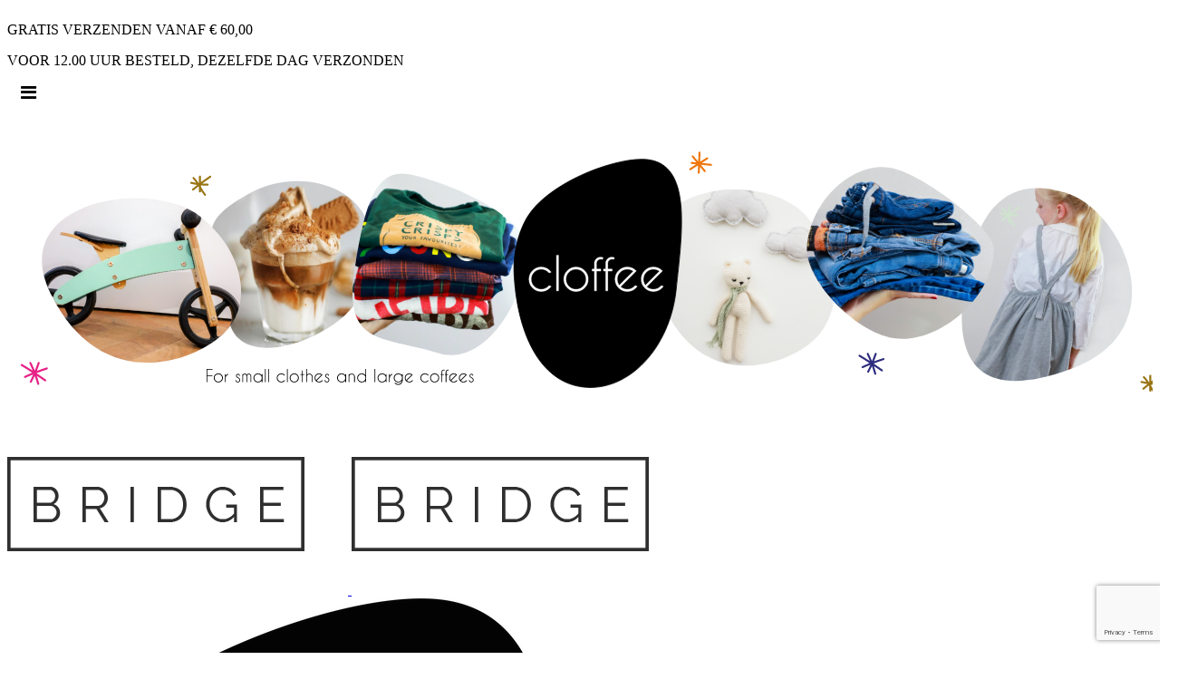

--- FILE ---
content_type: text/html; charset=UTF-8
request_url: https://www.cloffee.nl/product/broek-name-it-122-2/
body_size: 34193
content:

<!DOCTYPE html>
<html lang="nl-NL">
<head>
	<meta charset="UTF-8" />
	
				<meta name="viewport" content="width=device-width,initial-scale=1,user-scalable=no">
		
            
            
	<link rel="profile" href="http://gmpg.org/xfn/11" />
	<link rel="pingback" href="https://www.cloffee.nl/xmlrpc.php" />

	<meta name='robots' content='index, follow, max-image-preview:large, max-snippet:-1, max-video-preview:-1' />
<script>window._wca = window._wca || [];</script>

	<!-- This site is optimized with the Yoast SEO plugin v21.9.1 - https://yoast.com/wordpress/plugins/seo/ -->
	<title>Broek Name It - 122 - Cloffee</title>
	<link rel="canonical" href="https://www.cloffee.nl/product/broek-name-it-122-2/" />
	<meta property="og:locale" content="nl_NL" />
	<meta property="og:type" content="article" />
	<meta property="og:title" content="Broek Name It - 122 - Cloffee" />
	<meta property="og:description" content="Grijze joggingbroek van Name It in maat 122.  In zeer goede staat." />
	<meta property="og:url" content="https://www.cloffee.nl/product/broek-name-it-122-2/" />
	<meta property="og:site_name" content="Cloffee" />
	<meta property="article:publisher" content="https://www.facebook.com/Cloffeekids" />
	<meta property="article:modified_time" content="2022-02-10T15:30:10+00:00" />
	<meta property="og:image" content="https://usercontent.one/wp/www.cloffee.nl/wp-content/uploads/2022/02/zjt1j-scaled.jpeg?media=1660292830" />
	<meta property="og:image:width" content="1529" />
	<meta property="og:image:height" content="2560" />
	<meta property="og:image:type" content="image/jpeg" />
	<meta name="twitter:card" content="summary_large_image" />
	<meta name="twitter:label1" content="Geschatte leestijd" />
	<meta name="twitter:data1" content="1 minuut" />
	<script type="application/ld+json" class="yoast-schema-graph">{"@context":"https://schema.org","@graph":[{"@type":"WebPage","@id":"https://www.cloffee.nl/product/broek-name-it-122-2/","url":"https://www.cloffee.nl/product/broek-name-it-122-2/","name":"Broek Name It - 122 - Cloffee","isPartOf":{"@id":"https://www.cloffee.nl/#website"},"primaryImageOfPage":{"@id":"https://www.cloffee.nl/product/broek-name-it-122-2/#primaryimage"},"image":{"@id":"https://www.cloffee.nl/product/broek-name-it-122-2/#primaryimage"},"thumbnailUrl":"https://www.cloffee.nl/wp-content/uploads/2022/02/zjt1j-scaled.jpeg","datePublished":"2022-02-10T13:56:49+00:00","dateModified":"2022-02-10T15:30:10+00:00","breadcrumb":{"@id":"https://www.cloffee.nl/product/broek-name-it-122-2/#breadcrumb"},"inLanguage":"nl-NL","potentialAction":[{"@type":"ReadAction","target":["https://www.cloffee.nl/product/broek-name-it-122-2/"]}]},{"@type":"ImageObject","inLanguage":"nl-NL","@id":"https://www.cloffee.nl/product/broek-name-it-122-2/#primaryimage","url":"https://www.cloffee.nl/wp-content/uploads/2022/02/zjt1j-scaled.jpeg","contentUrl":"https://www.cloffee.nl/wp-content/uploads/2022/02/zjt1j-scaled.jpeg","width":1529,"height":2560},{"@type":"BreadcrumbList","@id":"https://www.cloffee.nl/product/broek-name-it-122-2/#breadcrumb","itemListElement":[{"@type":"ListItem","position":1,"name":"Home","item":"https://www.cloffee.nl/"},{"@type":"ListItem","position":2,"name":"Shop","item":"https://www.cloffee.nl/shop/"},{"@type":"ListItem","position":3,"name":"Broek Name It &#8211; 122"}]},{"@type":"WebSite","@id":"https://www.cloffee.nl/#website","url":"https://www.cloffee.nl/","name":"Cloffee - Kids concept store","description":"kids conceptstore","publisher":{"@id":"https://www.cloffee.nl/#organization"},"potentialAction":[{"@type":"SearchAction","target":{"@type":"EntryPoint","urlTemplate":"https://www.cloffee.nl/?s={search_term_string}"},"query-input":"required name=search_term_string"}],"inLanguage":"nl-NL"},{"@type":"Organization","@id":"https://www.cloffee.nl/#organization","name":"Cloffee","url":"https://www.cloffee.nl/","logo":{"@type":"ImageObject","inLanguage":"nl-NL","@id":"https://www.cloffee.nl/#/schema/logo/image/","url":"https://www.cloffee.nl/wp-content/uploads/2021/02/Logo-Cloffe-zonder-tagline-black-S.png","contentUrl":"https://www.cloffee.nl/wp-content/uploads/2021/02/Logo-Cloffe-zonder-tagline-black-S.png","width":600,"height":815,"caption":"Cloffee"},"image":{"@id":"https://www.cloffee.nl/#/schema/logo/image/"},"sameAs":["https://www.facebook.com/Cloffeekids","https://www.instagram.com/cloffee_kids/"]}]}</script>
	<!-- / Yoast SEO plugin. -->


<link rel='dns-prefetch' href='//stats.wp.com' />
<link rel='dns-prefetch' href='//maps.googleapis.com' />
<link rel='dns-prefetch' href='//fonts.googleapis.com' />
<link rel="alternate" type="application/rss+xml" title="Cloffee &raquo; feed" href="https://www.cloffee.nl/feed/" />
<link rel="alternate" type="application/rss+xml" title="Cloffee &raquo; reactiesfeed" href="https://www.cloffee.nl/comments/feed/" />
		<!-- This site uses the Google Analytics by MonsterInsights plugin v8.23.1 - Using Analytics tracking - https://www.monsterinsights.com/ -->
		<!-- Opmerking: MonsterInsights is momenteel niet geconfigureerd op deze site. De site eigenaar moet authenticeren met Google Analytics in de MonsterInsights instellingen scherm. -->
					<!-- No tracking code set -->
				<!-- / Google Analytics by MonsterInsights -->
		<script type="text/javascript">
/* <![CDATA[ */
window._wpemojiSettings = {"baseUrl":"https:\/\/s.w.org\/images\/core\/emoji\/14.0.0\/72x72\/","ext":".png","svgUrl":"https:\/\/s.w.org\/images\/core\/emoji\/14.0.0\/svg\/","svgExt":".svg","source":{"concatemoji":"https:\/\/www.cloffee.nl\/wp-includes\/js\/wp-emoji-release.min.js?ver=6.4.7"}};
/*! This file is auto-generated */
!function(i,n){var o,s,e;function c(e){try{var t={supportTests:e,timestamp:(new Date).valueOf()};sessionStorage.setItem(o,JSON.stringify(t))}catch(e){}}function p(e,t,n){e.clearRect(0,0,e.canvas.width,e.canvas.height),e.fillText(t,0,0);var t=new Uint32Array(e.getImageData(0,0,e.canvas.width,e.canvas.height).data),r=(e.clearRect(0,0,e.canvas.width,e.canvas.height),e.fillText(n,0,0),new Uint32Array(e.getImageData(0,0,e.canvas.width,e.canvas.height).data));return t.every(function(e,t){return e===r[t]})}function u(e,t,n){switch(t){case"flag":return n(e,"\ud83c\udff3\ufe0f\u200d\u26a7\ufe0f","\ud83c\udff3\ufe0f\u200b\u26a7\ufe0f")?!1:!n(e,"\ud83c\uddfa\ud83c\uddf3","\ud83c\uddfa\u200b\ud83c\uddf3")&&!n(e,"\ud83c\udff4\udb40\udc67\udb40\udc62\udb40\udc65\udb40\udc6e\udb40\udc67\udb40\udc7f","\ud83c\udff4\u200b\udb40\udc67\u200b\udb40\udc62\u200b\udb40\udc65\u200b\udb40\udc6e\u200b\udb40\udc67\u200b\udb40\udc7f");case"emoji":return!n(e,"\ud83e\udef1\ud83c\udffb\u200d\ud83e\udef2\ud83c\udfff","\ud83e\udef1\ud83c\udffb\u200b\ud83e\udef2\ud83c\udfff")}return!1}function f(e,t,n){var r="undefined"!=typeof WorkerGlobalScope&&self instanceof WorkerGlobalScope?new OffscreenCanvas(300,150):i.createElement("canvas"),a=r.getContext("2d",{willReadFrequently:!0}),o=(a.textBaseline="top",a.font="600 32px Arial",{});return e.forEach(function(e){o[e]=t(a,e,n)}),o}function t(e){var t=i.createElement("script");t.src=e,t.defer=!0,i.head.appendChild(t)}"undefined"!=typeof Promise&&(o="wpEmojiSettingsSupports",s=["flag","emoji"],n.supports={everything:!0,everythingExceptFlag:!0},e=new Promise(function(e){i.addEventListener("DOMContentLoaded",e,{once:!0})}),new Promise(function(t){var n=function(){try{var e=JSON.parse(sessionStorage.getItem(o));if("object"==typeof e&&"number"==typeof e.timestamp&&(new Date).valueOf()<e.timestamp+604800&&"object"==typeof e.supportTests)return e.supportTests}catch(e){}return null}();if(!n){if("undefined"!=typeof Worker&&"undefined"!=typeof OffscreenCanvas&&"undefined"!=typeof URL&&URL.createObjectURL&&"undefined"!=typeof Blob)try{var e="postMessage("+f.toString()+"("+[JSON.stringify(s),u.toString(),p.toString()].join(",")+"));",r=new Blob([e],{type:"text/javascript"}),a=new Worker(URL.createObjectURL(r),{name:"wpTestEmojiSupports"});return void(a.onmessage=function(e){c(n=e.data),a.terminate(),t(n)})}catch(e){}c(n=f(s,u,p))}t(n)}).then(function(e){for(var t in e)n.supports[t]=e[t],n.supports.everything=n.supports.everything&&n.supports[t],"flag"!==t&&(n.supports.everythingExceptFlag=n.supports.everythingExceptFlag&&n.supports[t]);n.supports.everythingExceptFlag=n.supports.everythingExceptFlag&&!n.supports.flag,n.DOMReady=!1,n.readyCallback=function(){n.DOMReady=!0}}).then(function(){return e}).then(function(){var e;n.supports.everything||(n.readyCallback(),(e=n.source||{}).concatemoji?t(e.concatemoji):e.wpemoji&&e.twemoji&&(t(e.twemoji),t(e.wpemoji)))}))}((window,document),window._wpemojiSettings);
/* ]]> */
</script>
<link rel='stylesheet' id='font-awesome-css' href='https://usercontent.one/wp/www.cloffee.nl/wp-content/plugins/advanced-product-labels-for-woocommerce/berocket/assets/css/font-awesome.min.css?ver=6.4.7&media=1660292830' type='text/css' media='all' />
<link rel='stylesheet' id='berocket_products_label_style-css' href='https://usercontent.one/wp/www.cloffee.nl/wp-content/plugins/advanced-product-labels-for-woocommerce/css/frontend.css?ver=1.2.5.3&media=1660292830' type='text/css' media='all' />
<style id='berocket_products_label_style-inline-css' type='text/css'>

        .berocket_better_labels:before,
        .berocket_better_labels:after {
            clear: both;
            content: " ";
            display: block;
        }
        .berocket_better_labels.berocket_better_labels_image {
            position: absolute!important;
            top: 0px!important;
            bottom: 0px!important;
            left: 0px!important;
            right: 0px!important;
            pointer-events: none;
        }
        .berocket_better_labels.berocket_better_labels_image * {
            pointer-events: none;
        }
        .berocket_better_labels.berocket_better_labels_image img,
        .berocket_better_labels.berocket_better_labels_image .fa,
        .berocket_better_labels.berocket_better_labels_image .berocket_color_label,
        .berocket_better_labels.berocket_better_labels_image .berocket_image_background,
        .berocket_better_labels .berocket_better_labels_line .br_alabel,
        .berocket_better_labels .berocket_better_labels_line .br_alabel span {
            pointer-events: all;
        }
        .berocket_better_labels .berocket_color_label,
        .br_alabel .berocket_color_label {
            width: 100%;
            height: 100%;
            display: block;
        }
        .berocket_better_labels .berocket_better_labels_position_left {
            text-align:left;
            float: left;
            clear: left;
        }
        .berocket_better_labels .berocket_better_labels_position_center {
            text-align:center;
        }
        .berocket_better_labels .berocket_better_labels_position_right {
            text-align:right;
            float: right;
            clear: right;
        }
        .berocket_better_labels.berocket_better_labels_label {
            clear: both
        }
        .berocket_better_labels .berocket_better_labels_line {
            line-height: 1px;
        }
        .berocket_better_labels.berocket_better_labels_label .berocket_better_labels_line {
            clear: none;
        }
        .berocket_better_labels .berocket_better_labels_position_left .berocket_better_labels_line {
            clear: left;
        }
        .berocket_better_labels .berocket_better_labels_position_right .berocket_better_labels_line {
            clear: right;
        }
        .berocket_better_labels .berocket_better_labels_line .br_alabel {
            display: inline-block;
            position: relative;
            top: 0!important;
            left: 0!important;
            right: 0!important;
            line-height: 1px;
        }.berocket_better_labels .berocket_better_labels_position {
                display: flex;
                flex-direction: column;
            }
            .berocket_better_labels .berocket_better_labels_position.berocket_better_labels_position_left {
                align-items: start;
            }
            .berocket_better_labels .berocket_better_labels_position.berocket_better_labels_position_right {
                align-items: end;
            }
            .berocket_better_labels .berocket_better_labels_position.berocket_better_labels_position_center {
                align-items: center;
            }
            .berocket_better_labels .berocket_better_labels_position .berocket_better_labels_inline {
                display: flex;
                align-items: start;
            }
</style>
<link rel='stylesheet' id='sbi_styles-css' href='https://usercontent.one/wp/www.cloffee.nl/wp-content/plugins/instagram-feed/css/sbi-styles.min.css?ver=6.2.7&media=1660292830' type='text/css' media='all' />
<link rel='stylesheet' id='layerslider-css' href='https://usercontent.one/wp/www.cloffee.nl/wp-content/plugins/LayerSlider/assets/static/layerslider/css/layerslider.css?ver=6.11.2&media=1660292830' type='text/css' media='all' />
<style id='wp-emoji-styles-inline-css' type='text/css'>

	img.wp-smiley, img.emoji {
		display: inline !important;
		border: none !important;
		box-shadow: none !important;
		height: 1em !important;
		width: 1em !important;
		margin: 0 0.07em !important;
		vertical-align: -0.1em !important;
		background: none !important;
		padding: 0 !important;
	}
</style>
<link rel='stylesheet' id='wp-block-library-css' href='https://www.cloffee.nl/wp-includes/css/dist/block-library/style.min.css?ver=6.4.7' type='text/css' media='all' />
<style id='wp-block-library-inline-css' type='text/css'>
.has-text-align-justify{text-align:justify;}
</style>
<link rel='stylesheet' id='mediaelement-css' href='https://www.cloffee.nl/wp-includes/js/mediaelement/mediaelementplayer-legacy.min.css?ver=4.2.17' type='text/css' media='all' />
<link rel='stylesheet' id='wp-mediaelement-css' href='https://www.cloffee.nl/wp-includes/js/mediaelement/wp-mediaelement.min.css?ver=6.4.7' type='text/css' media='all' />
<style id='classic-theme-styles-inline-css' type='text/css'>
/*! This file is auto-generated */
.wp-block-button__link{color:#fff;background-color:#32373c;border-radius:9999px;box-shadow:none;text-decoration:none;padding:calc(.667em + 2px) calc(1.333em + 2px);font-size:1.125em}.wp-block-file__button{background:#32373c;color:#fff;text-decoration:none}
</style>
<style id='global-styles-inline-css' type='text/css'>
body{--wp--preset--color--black: #000000;--wp--preset--color--cyan-bluish-gray: #abb8c3;--wp--preset--color--white: #ffffff;--wp--preset--color--pale-pink: #f78da7;--wp--preset--color--vivid-red: #cf2e2e;--wp--preset--color--luminous-vivid-orange: #ff6900;--wp--preset--color--luminous-vivid-amber: #fcb900;--wp--preset--color--light-green-cyan: #7bdcb5;--wp--preset--color--vivid-green-cyan: #00d084;--wp--preset--color--pale-cyan-blue: #8ed1fc;--wp--preset--color--vivid-cyan-blue: #0693e3;--wp--preset--color--vivid-purple: #9b51e0;--wp--preset--gradient--vivid-cyan-blue-to-vivid-purple: linear-gradient(135deg,rgba(6,147,227,1) 0%,rgb(155,81,224) 100%);--wp--preset--gradient--light-green-cyan-to-vivid-green-cyan: linear-gradient(135deg,rgb(122,220,180) 0%,rgb(0,208,130) 100%);--wp--preset--gradient--luminous-vivid-amber-to-luminous-vivid-orange: linear-gradient(135deg,rgba(252,185,0,1) 0%,rgba(255,105,0,1) 100%);--wp--preset--gradient--luminous-vivid-orange-to-vivid-red: linear-gradient(135deg,rgba(255,105,0,1) 0%,rgb(207,46,46) 100%);--wp--preset--gradient--very-light-gray-to-cyan-bluish-gray: linear-gradient(135deg,rgb(238,238,238) 0%,rgb(169,184,195) 100%);--wp--preset--gradient--cool-to-warm-spectrum: linear-gradient(135deg,rgb(74,234,220) 0%,rgb(151,120,209) 20%,rgb(207,42,186) 40%,rgb(238,44,130) 60%,rgb(251,105,98) 80%,rgb(254,248,76) 100%);--wp--preset--gradient--blush-light-purple: linear-gradient(135deg,rgb(255,206,236) 0%,rgb(152,150,240) 100%);--wp--preset--gradient--blush-bordeaux: linear-gradient(135deg,rgb(254,205,165) 0%,rgb(254,45,45) 50%,rgb(107,0,62) 100%);--wp--preset--gradient--luminous-dusk: linear-gradient(135deg,rgb(255,203,112) 0%,rgb(199,81,192) 50%,rgb(65,88,208) 100%);--wp--preset--gradient--pale-ocean: linear-gradient(135deg,rgb(255,245,203) 0%,rgb(182,227,212) 50%,rgb(51,167,181) 100%);--wp--preset--gradient--electric-grass: linear-gradient(135deg,rgb(202,248,128) 0%,rgb(113,206,126) 100%);--wp--preset--gradient--midnight: linear-gradient(135deg,rgb(2,3,129) 0%,rgb(40,116,252) 100%);--wp--preset--font-size--small: 13px;--wp--preset--font-size--medium: 20px;--wp--preset--font-size--large: 36px;--wp--preset--font-size--x-large: 42px;--wp--preset--spacing--20: 0.44rem;--wp--preset--spacing--30: 0.67rem;--wp--preset--spacing--40: 1rem;--wp--preset--spacing--50: 1.5rem;--wp--preset--spacing--60: 2.25rem;--wp--preset--spacing--70: 3.38rem;--wp--preset--spacing--80: 5.06rem;--wp--preset--shadow--natural: 6px 6px 9px rgba(0, 0, 0, 0.2);--wp--preset--shadow--deep: 12px 12px 50px rgba(0, 0, 0, 0.4);--wp--preset--shadow--sharp: 6px 6px 0px rgba(0, 0, 0, 0.2);--wp--preset--shadow--outlined: 6px 6px 0px -3px rgba(255, 255, 255, 1), 6px 6px rgba(0, 0, 0, 1);--wp--preset--shadow--crisp: 6px 6px 0px rgba(0, 0, 0, 1);}:where(.is-layout-flex){gap: 0.5em;}:where(.is-layout-grid){gap: 0.5em;}body .is-layout-flow > .alignleft{float: left;margin-inline-start: 0;margin-inline-end: 2em;}body .is-layout-flow > .alignright{float: right;margin-inline-start: 2em;margin-inline-end: 0;}body .is-layout-flow > .aligncenter{margin-left: auto !important;margin-right: auto !important;}body .is-layout-constrained > .alignleft{float: left;margin-inline-start: 0;margin-inline-end: 2em;}body .is-layout-constrained > .alignright{float: right;margin-inline-start: 2em;margin-inline-end: 0;}body .is-layout-constrained > .aligncenter{margin-left: auto !important;margin-right: auto !important;}body .is-layout-constrained > :where(:not(.alignleft):not(.alignright):not(.alignfull)){max-width: var(--wp--style--global--content-size);margin-left: auto !important;margin-right: auto !important;}body .is-layout-constrained > .alignwide{max-width: var(--wp--style--global--wide-size);}body .is-layout-flex{display: flex;}body .is-layout-flex{flex-wrap: wrap;align-items: center;}body .is-layout-flex > *{margin: 0;}body .is-layout-grid{display: grid;}body .is-layout-grid > *{margin: 0;}:where(.wp-block-columns.is-layout-flex){gap: 2em;}:where(.wp-block-columns.is-layout-grid){gap: 2em;}:where(.wp-block-post-template.is-layout-flex){gap: 1.25em;}:where(.wp-block-post-template.is-layout-grid){gap: 1.25em;}.has-black-color{color: var(--wp--preset--color--black) !important;}.has-cyan-bluish-gray-color{color: var(--wp--preset--color--cyan-bluish-gray) !important;}.has-white-color{color: var(--wp--preset--color--white) !important;}.has-pale-pink-color{color: var(--wp--preset--color--pale-pink) !important;}.has-vivid-red-color{color: var(--wp--preset--color--vivid-red) !important;}.has-luminous-vivid-orange-color{color: var(--wp--preset--color--luminous-vivid-orange) !important;}.has-luminous-vivid-amber-color{color: var(--wp--preset--color--luminous-vivid-amber) !important;}.has-light-green-cyan-color{color: var(--wp--preset--color--light-green-cyan) !important;}.has-vivid-green-cyan-color{color: var(--wp--preset--color--vivid-green-cyan) !important;}.has-pale-cyan-blue-color{color: var(--wp--preset--color--pale-cyan-blue) !important;}.has-vivid-cyan-blue-color{color: var(--wp--preset--color--vivid-cyan-blue) !important;}.has-vivid-purple-color{color: var(--wp--preset--color--vivid-purple) !important;}.has-black-background-color{background-color: var(--wp--preset--color--black) !important;}.has-cyan-bluish-gray-background-color{background-color: var(--wp--preset--color--cyan-bluish-gray) !important;}.has-white-background-color{background-color: var(--wp--preset--color--white) !important;}.has-pale-pink-background-color{background-color: var(--wp--preset--color--pale-pink) !important;}.has-vivid-red-background-color{background-color: var(--wp--preset--color--vivid-red) !important;}.has-luminous-vivid-orange-background-color{background-color: var(--wp--preset--color--luminous-vivid-orange) !important;}.has-luminous-vivid-amber-background-color{background-color: var(--wp--preset--color--luminous-vivid-amber) !important;}.has-light-green-cyan-background-color{background-color: var(--wp--preset--color--light-green-cyan) !important;}.has-vivid-green-cyan-background-color{background-color: var(--wp--preset--color--vivid-green-cyan) !important;}.has-pale-cyan-blue-background-color{background-color: var(--wp--preset--color--pale-cyan-blue) !important;}.has-vivid-cyan-blue-background-color{background-color: var(--wp--preset--color--vivid-cyan-blue) !important;}.has-vivid-purple-background-color{background-color: var(--wp--preset--color--vivid-purple) !important;}.has-black-border-color{border-color: var(--wp--preset--color--black) !important;}.has-cyan-bluish-gray-border-color{border-color: var(--wp--preset--color--cyan-bluish-gray) !important;}.has-white-border-color{border-color: var(--wp--preset--color--white) !important;}.has-pale-pink-border-color{border-color: var(--wp--preset--color--pale-pink) !important;}.has-vivid-red-border-color{border-color: var(--wp--preset--color--vivid-red) !important;}.has-luminous-vivid-orange-border-color{border-color: var(--wp--preset--color--luminous-vivid-orange) !important;}.has-luminous-vivid-amber-border-color{border-color: var(--wp--preset--color--luminous-vivid-amber) !important;}.has-light-green-cyan-border-color{border-color: var(--wp--preset--color--light-green-cyan) !important;}.has-vivid-green-cyan-border-color{border-color: var(--wp--preset--color--vivid-green-cyan) !important;}.has-pale-cyan-blue-border-color{border-color: var(--wp--preset--color--pale-cyan-blue) !important;}.has-vivid-cyan-blue-border-color{border-color: var(--wp--preset--color--vivid-cyan-blue) !important;}.has-vivid-purple-border-color{border-color: var(--wp--preset--color--vivid-purple) !important;}.has-vivid-cyan-blue-to-vivid-purple-gradient-background{background: var(--wp--preset--gradient--vivid-cyan-blue-to-vivid-purple) !important;}.has-light-green-cyan-to-vivid-green-cyan-gradient-background{background: var(--wp--preset--gradient--light-green-cyan-to-vivid-green-cyan) !important;}.has-luminous-vivid-amber-to-luminous-vivid-orange-gradient-background{background: var(--wp--preset--gradient--luminous-vivid-amber-to-luminous-vivid-orange) !important;}.has-luminous-vivid-orange-to-vivid-red-gradient-background{background: var(--wp--preset--gradient--luminous-vivid-orange-to-vivid-red) !important;}.has-very-light-gray-to-cyan-bluish-gray-gradient-background{background: var(--wp--preset--gradient--very-light-gray-to-cyan-bluish-gray) !important;}.has-cool-to-warm-spectrum-gradient-background{background: var(--wp--preset--gradient--cool-to-warm-spectrum) !important;}.has-blush-light-purple-gradient-background{background: var(--wp--preset--gradient--blush-light-purple) !important;}.has-blush-bordeaux-gradient-background{background: var(--wp--preset--gradient--blush-bordeaux) !important;}.has-luminous-dusk-gradient-background{background: var(--wp--preset--gradient--luminous-dusk) !important;}.has-pale-ocean-gradient-background{background: var(--wp--preset--gradient--pale-ocean) !important;}.has-electric-grass-gradient-background{background: var(--wp--preset--gradient--electric-grass) !important;}.has-midnight-gradient-background{background: var(--wp--preset--gradient--midnight) !important;}.has-small-font-size{font-size: var(--wp--preset--font-size--small) !important;}.has-medium-font-size{font-size: var(--wp--preset--font-size--medium) !important;}.has-large-font-size{font-size: var(--wp--preset--font-size--large) !important;}.has-x-large-font-size{font-size: var(--wp--preset--font-size--x-large) !important;}
.wp-block-navigation a:where(:not(.wp-element-button)){color: inherit;}
:where(.wp-block-post-template.is-layout-flex){gap: 1.25em;}:where(.wp-block-post-template.is-layout-grid){gap: 1.25em;}
:where(.wp-block-columns.is-layout-flex){gap: 2em;}:where(.wp-block-columns.is-layout-grid){gap: 2em;}
.wp-block-pullquote{font-size: 1.5em;line-height: 1.6;}
</style>
<link rel='stylesheet' id='contact-form-7-css' href='https://usercontent.one/wp/www.cloffee.nl/wp-content/plugins/contact-form-7/includes/css/styles.css?ver=5.8.6&media=1660292830' type='text/css' media='all' />
<link rel='stylesheet' id='ditty-displays-css' href='https://usercontent.one/wp/www.cloffee.nl/wp-content/plugins/ditty-news-ticker/build/dittyDisplays.css?ver=3.1.31&media=1660292830' type='text/css' media='all' />
<link rel='stylesheet' id='ditty-fontawesome-css' href='https://usercontent.one/wp/www.cloffee.nl/wp-content/plugins/ditty-news-ticker/includes/libs/fontawesome-6.4.0/css/all.css?ver=6.4.0&media=1660292830' type='text/css' media='' />
<link rel='stylesheet' id='rs-plugin-settings-css' href='https://usercontent.one/wp/www.cloffee.nl/wp-content/plugins/revslider/public/assets/css/rs6.css?ver=6.3.1&media=1660292830' type='text/css' media='all' />
<style id='rs-plugin-settings-inline-css' type='text/css'>
#rs-demo-id {}
</style>
<link rel='stylesheet' id='woof-css' href='https://usercontent.one/wp/www.cloffee.nl/wp-content/plugins/woocommerce-products-filter/css/front.css?ver=1.3.5.1&media=1660292830' type='text/css' media='all' />
<style id='woof-inline-css' type='text/css'>

.woof_products_top_panel li span, .woof_products_top_panel2 li span{background: url(https://usercontent.one/wp/www.cloffee.nl/wp-content/plugins/woocommerce-products-filter/img/delete.png?media=1660292830);background-size: 14px 14px;background-repeat: no-repeat;background-position: right;}
.woof_edit_view{
                    display: none;
                }
#woof_html_buffer{
display: none !important;
}
.woof_container_inner.woof_container_inner_filteropsoort h4, .woof_container_inner.woof_container_inner_filteropartikel h4, .woof_container_inner.woof_container_inner_filteropmaat h4 {
    color: #a4a3a3;
    font-family: 'Lato', sans-serif;
    font-size: 16px;
    line-height: 29px;
    font-style: italic;
    font-weight: 400;
    letter-spacing: 0px;
    text-transform: none;
}
</style>
<link rel='stylesheet' id='chosen-drop-down-css' href='https://usercontent.one/wp/www.cloffee.nl/wp-content/plugins/woocommerce-products-filter/js/chosen/chosen.min.css?ver=1.3.5.1&media=1660292830' type='text/css' media='all' />
<link rel='stylesheet' id='woof_by_author_html_items-css' href='https://usercontent.one/wp/www.cloffee.nl/wp-content/plugins/woocommerce-products-filter/ext/by_author/css/by_author.css?ver=1.3.5.1&media=1660292830' type='text/css' media='all' />
<link rel='stylesheet' id='woof_by_instock_html_items-css' href='https://usercontent.one/wp/www.cloffee.nl/wp-content/plugins/woocommerce-products-filter/ext/by_instock/css/by_instock.css?ver=1.3.5.1&media=1660292830' type='text/css' media='all' />
<link rel='stylesheet' id='woof_by_onsales_html_items-css' href='https://usercontent.one/wp/www.cloffee.nl/wp-content/plugins/woocommerce-products-filter/ext/by_onsales/css/by_onsales.css?ver=1.3.5.1&media=1660292830' type='text/css' media='all' />
<link rel='stylesheet' id='woof_by_text_html_items-css' href='https://usercontent.one/wp/www.cloffee.nl/wp-content/plugins/woocommerce-products-filter/ext/by_text/assets/css/front.css?ver=1.3.5.1&media=1660292830' type='text/css' media='all' />
<link rel='stylesheet' id='woof_label_html_items-css' href='https://usercontent.one/wp/www.cloffee.nl/wp-content/plugins/woocommerce-products-filter/ext/label/css/html_types/label.css?ver=1.3.5.1&media=1660292830' type='text/css' media='all' />
<link rel='stylesheet' id='woof_select_radio_check_html_items-css' href='https://usercontent.one/wp/www.cloffee.nl/wp-content/plugins/woocommerce-products-filter/ext/select_radio_check/css/html_types/select_radio_check.css?ver=1.3.5.1&media=1660292830' type='text/css' media='all' />
<link rel='stylesheet' id='woof_sd_html_items_checkbox-css' href='https://usercontent.one/wp/www.cloffee.nl/wp-content/plugins/woocommerce-products-filter/ext/smart_designer/css/elements/checkbox.css?ver=1.3.5.1&media=1660292830' type='text/css' media='all' />
<link rel='stylesheet' id='woof_sd_html_items_radio-css' href='https://usercontent.one/wp/www.cloffee.nl/wp-content/plugins/woocommerce-products-filter/ext/smart_designer/css/elements/radio.css?ver=1.3.5.1&media=1660292830' type='text/css' media='all' />
<link rel='stylesheet' id='woof_sd_html_items_switcher-css' href='https://usercontent.one/wp/www.cloffee.nl/wp-content/plugins/woocommerce-products-filter/ext/smart_designer/css/elements/switcher.css?ver=1.3.5.1&media=1660292830' type='text/css' media='all' />
<link rel='stylesheet' id='woof_sd_html_items_color-css' href='https://usercontent.one/wp/www.cloffee.nl/wp-content/plugins/woocommerce-products-filter/ext/smart_designer/css/elements/color.css?ver=1.3.5.1&media=1660292830' type='text/css' media='all' />
<link rel='stylesheet' id='woof_sd_html_items_tooltip-css' href='https://usercontent.one/wp/www.cloffee.nl/wp-content/plugins/woocommerce-products-filter/ext/smart_designer/css/tooltip.css?ver=1.3.5.1&media=1660292830' type='text/css' media='all' />
<link rel='stylesheet' id='woof_sd_html_items_front-css' href='https://usercontent.one/wp/www.cloffee.nl/wp-content/plugins/woocommerce-products-filter/ext/smart_designer/css/front.css?ver=1.3.5.1&media=1660292830' type='text/css' media='all' />
<link rel='stylesheet' id='woof-switcher23-css' href='https://usercontent.one/wp/www.cloffee.nl/wp-content/plugins/woocommerce-products-filter/css/switcher.css?ver=1.3.5.1&media=1660292830' type='text/css' media='all' />
<style id='woocommerce-inline-inline-css' type='text/css'>
.woocommerce form .form-row .required { visibility: visible; }
</style>
<link rel='stylesheet' id='bridge-default-style-css' href='https://usercontent.one/wp/www.cloffee.nl/wp-content/themes/cloffee/style.css?ver=6.4.7&media=1660292830' type='text/css' media='all' />
<link rel='stylesheet' id='bridge-qode-font_awesome-css' href='https://usercontent.one/wp/www.cloffee.nl/wp-content/themes/cloffee/css/font-awesome/css/font-awesome.min.css?ver=6.4.7&media=1660292830' type='text/css' media='all' />
<link rel='stylesheet' id='bridge-qode-font_elegant-css' href='https://usercontent.one/wp/www.cloffee.nl/wp-content/themes/cloffee/css/elegant-icons/style.min.css?ver=6.4.7&media=1660292830' type='text/css' media='all' />
<link rel='stylesheet' id='bridge-qode-linea_icons-css' href='https://usercontent.one/wp/www.cloffee.nl/wp-content/themes/cloffee/css/linea-icons/style.css?ver=6.4.7&media=1660292830' type='text/css' media='all' />
<link rel='stylesheet' id='bridge-qode-dripicons-css' href='https://usercontent.one/wp/www.cloffee.nl/wp-content/themes/cloffee/css/dripicons/dripicons.css?ver=6.4.7&media=1660292830' type='text/css' media='all' />
<link rel='stylesheet' id='bridge-qode-kiko-css' href='https://usercontent.one/wp/www.cloffee.nl/wp-content/themes/cloffee/css/kiko/kiko-all.css?ver=6.4.7&media=1660292830' type='text/css' media='all' />
<link rel='stylesheet' id='bridge-qode-font_awesome_5-css' href='https://usercontent.one/wp/www.cloffee.nl/wp-content/themes/cloffee/css/font-awesome-5/css/font-awesome-5.min.css?ver=6.4.7&media=1660292830' type='text/css' media='all' />
<link rel='stylesheet' id='bridge-stylesheet-css' href='https://usercontent.one/wp/www.cloffee.nl/wp-content/themes/cloffee/css/stylesheet.min.css?ver=6.4.7&media=1660292830' type='text/css' media='all' />
<style id='bridge-stylesheet-inline-css' type='text/css'>
   .postid-9597.disabled_footer_top .footer_top_holder, .postid-9597.disabled_footer_bottom .footer_bottom_holder { display: none;}


</style>
<link rel='stylesheet' id='bridge-woocommerce-css' href='https://usercontent.one/wp/www.cloffee.nl/wp-content/themes/cloffee/css/woocommerce.min.css?ver=6.4.7&media=1660292830' type='text/css' media='all' />
<link rel='stylesheet' id='bridge-woocommerce-responsive-css' href='https://usercontent.one/wp/www.cloffee.nl/wp-content/themes/cloffee/css/woocommerce_responsive.min.css?ver=6.4.7&media=1660292830' type='text/css' media='all' />
<link rel='stylesheet' id='bridge-print-css' href='https://usercontent.one/wp/www.cloffee.nl/wp-content/themes/cloffee/css/print.css?ver=6.4.7&media=1660292830' type='text/css' media='all' />
<link rel='stylesheet' id='bridge-style-dynamic-css' href='https://usercontent.one/wp/www.cloffee.nl/wp-content/themes/cloffee/css/style_dynamic.css?media=1660292830?ver=1662714893' type='text/css' media='all' />
<link rel='stylesheet' id='bridge-responsive-css' href='https://usercontent.one/wp/www.cloffee.nl/wp-content/themes/cloffee/css/responsive.min.css?ver=6.4.7&media=1660292830' type='text/css' media='all' />
<link rel='stylesheet' id='bridge-style-dynamic-responsive-css' href='https://usercontent.one/wp/www.cloffee.nl/wp-content/themes/cloffee/css/style_dynamic_responsive.css?media=1660292830?ver=1662714893' type='text/css' media='all' />
<style id='bridge-style-dynamic-responsive-inline-css' type='text/css'>
/* MAILCHIMP CSS */

#mc_embed_signup {
    background: transparent !important;
    clear: left;
    font-family: 'Lato';
}
#mc_embed_signup input.email {
    font-family: 'Lato'!important;
    font-size: 15px;
    border: 1px solid #000 !important;
    -webkit-border-radius: 0px;
    -moz-border-radius: 0px;
    border-radius: 0px!important;
    display: inline-block;
    height: 32px;
    padding: 0px 0.4em;
    margin: 0px;
    min-height: 40px!important;
    width: 50% !important;
    color: #000 !important;
    background-color: #fff;
    box-sizing: border-box;
    vertical-align: top;
float:left!important;

}
#mc_embed_signup input.email {
    color: #000 !important;
    background-color: #fff;
    box-sizing: border-box;
    height: 32px;
    padding: 0px 0.4em;
    display: inline-block;
    margin: 0px;
    width: 70% !important;
    vertical-align: top;
    letter-spacing: 0.2em!important;
}
#mc_embed_signup .button {
    clear: both;
    background-color: #000!important;
    border: 0 none;
    border-radius: 0px!important;
    letter-spacing: 0.2em!important;
    color: #FFFFFF;
    cursor: pointer;
    display: inline-block;
    font-size: 15px;
    height: 40px!important;
    line-height: 32px;
    margin: 0 5px 10px 0;
    padding: 0;
    text-align: center;
    text-decoration: none;
    vertical-align: top;
    white-space: nowrap;
    width: auto;
    transition: all 0.23s ease-in-out 0s;
}
#mc_embed_signup input.button {
    display: block;
    width: 100%!important;
    margin: 0 0 10px 0;
    min-width: 115px;
    float: left!important;
}
@media only screen and (max-width: 768px) { 
#mc_embed_signup input.email {
    width: 100% !important;
    margin-bottom: 10px !important;
text-align: center !important;
}
}

/* FILTER PLUGIN CSS */


.widget .woof_redraw_zone ul, .widget .woof_redraw_zone ol {
    border: solid 1px #e6e6e6;
    box-shadow: none;
}

.chosen-container-multi .chosen-choices li.search-field input[type=text] {
    margin: 1px 0;
    padding: 8px;
    height: 15px;
    outline: 0;
    border: 0!important;
    background: transparent!important;
    box-shadow: none;
    color: 1px solid #000 !important;
    font-size: 12px!important;
    font-family: 'Lato', sans-serif !important;
    line-height: normal;
    border-radius: 0;
}

.chosen-container-multi .chosen-choices {
    position: relative;
    overflow: hidden;
    -webkit-box-sizing: border-box;
    -moz-box-sizing: border-box;
    box-sizing: border-box;
    margin: 0;
    padding: 0;
    width: 100%;
    height: auto!important;
    height: 1%;
    border: 1px solid #e6e6e6;
    background-color: #fff;
    /* background-image: -webkit-gradient(linear,50% 0,50% 100%,color-stop(1%,#eee),color-stop(15%,#fff)); */
    /* background-image: -webkit-linear-gradient(#eee 1%,#fff 15%); */
    background-image: -moz-linear-gradient(#eee 1%,#fff 15%);
    background-image: -o-linear-gradient(#eee 1%,#fff 15%);
    background-image: none;
    cursor: text;
}
.chosen-container .chosen-results li.active-result {
    display: list-item;
    cursor: pointer;
    font-family: 'Lato', sans-serif !important;
}
.chosen-container .chosen-results li.highlighted {
    background-color: #000 !important;
    background-image: none;
    color: #fff;
}

.chosen-container .chosen-results li {
    display: none;
    margin: 0;
    padding: 7px 6px;
    list-style: none;
    line-height: 15px;
    -webkit-touch-callout: none;
    font-family: 'Lato', sans-serif!important;
    letter-spacing: 1px;
}
.chosen-container-active .chosen-choices {
    box-shadow: none;
}
.chosen-container.chosen-container-multi {
width:100% !important;
}
.woof .chosen-container-multi .chosen-choices li.search-field input[type="text"] {
    min-height: 18px !important;
    letter-spacing: 1px;
    color: #000;
}
.woof_container_inner.woof_container_inner_filteropsoort h4, .woof_container_inner.woof_container_inner_filteropartikel h4, .woof_container_inner.woof_container_inner_filteropmaat h4,
.woof_container_inner.woof_container_inner_filteropnieuwoftweedehands h4,
.woof_container_inner.woof_container_inner_filteropmerk h4 {
    color: #a4a3a3;
    font-family: 'Lato', sans-serif;
    font-size: 16px;
    line-height: 29px;
    font-style: italic;
    font-weight: 400;
    letter-spacing: 1px !important;
    text-transform: none;
}
#woof_html_buffer{
display: none !important;
}

@media only screen and (max-width: 1000px) {
ul.woof_list.woof_list_checkbox {
font-size:12px !important;
}
}
@media only screen and (max-width: 1000px) {
.woof_list li {
    padding: 0px;
}
}
@media only screen and (max-width: 1000px) {
.woof_list li {
    margin: 0 3px -10px 3px !important;
}
}


/* CALL TO ACTION CSS */


.call_to_action .text_wrapper .call_to_action_text {
    color: #000;
    letter-spacing: 1px;
    font-size: 16px;
    font-weight: 400;
    line-height:26px;
}
.call_to_action {
    padding: 21px 21px;
}


/* COOKIES CSS */
.cn-button.bootstrap {
    color: #fff;
    background: #ed876d !important;
}
.cn-button {
    font-family: 'lato';
}

/* MENU CSS */

.qode_icon_font_awesome.fa.fa-bars {
padding-bottom:40px;
padding-left:15px;
}

.fa {
    display: inline-block;
    font: normal normal normal 16px/1 FontAwesome;
    font-size: 20px;
}
nav.main_menu.drop_down.left {
   padding-left: 38px;
}
nav.main_menu ul li a span.underline_dash {
    bottom: -2px;
}
@media only screen and (max-width: 1000px) {
.header_bottom {
    padding: 30px 45px 140px;
}
}
@media only screen and (max-width: 1000px) {
mobile_menu_button {
    height: 0px !important;
}
}
@media only screen and (max-width: 420px){
.shopping_cart_outer {
    display: flex !important;
}
}
/* LIST CSS */

.blog ul li {
  list-style-image: url('https://usercontent.one/wp/www.cloffee.nl/wp-content/uploads/2020/12/boon-list.png?media=1660292830');
}
.blog ul>li:before {
    display: none;
}
.blog ul li {
    font-family: 'lato', sans-serif;
}


/* CONTACT FORM CSS */


.wpcf7 form.sent .wpcf7-response-output, div.wpcf7-response-output.wpcf7-mail-sent-ok {
    background-color: #cfe3ce;
}

/* FOOTER CSS */

.footer_top .widget_meta>ul>li, .footer_top .widget_nav_menu ul li, .footer_top .widget_pages ul li, .footer_top .widget_recent_comments>ul>li, .footer_top .widget_recent_entries>ul>li {
    padding: 0;
}
.footer_top .q_social_icon_holder i.simple_social, .footer_top .q_social_icon_holder span.simple_social {
    margin-right: 155px!important;
padding-top:10px !important;
 }

.widget.widget_media_image {
float:left!important;
}

@media only screen and (max-width: 768px) {
footer_responsive_adv .footer_top .footer_col1, .footer_responsive_adv .footer_top .footer_col2, .footer_responsive_adv .footer_top .footer_col3, .footer_responsive_adv .footer_top .footer_col4, .footer_responsive_adv .footer_top .two_columns_50_50>.column1, .footer_responsive_adv .footer_top .two_columns_50_50>.column2 {
    width: 100%;
    float: left !important;
text-align:center !important;
}
}
@media only screen and (max-width: 768px) {
footer_top, .footer_top .footer_col1, .footer_top .container_inner > .widget, .footer_top.footer_top_full > .widget {
    text-align: left !important;
    padding-left: 35% !important;
}
}



/* WOOCOMMERCE CSS */

.woocommerce form.checkout .col2-set .form-row input[type=text] {
font-size: 14px;
}

.related.products {
display:none;
}

@media screen and (max-width: 480px) {
  .woocommerce .cols-2 li.product, .woocommerce .cols-3 li.product, .woocommerce .cols-4 li.product, .woocommerce.columns-2 li.product, .woocommerce.columns-3 li.product, .woocommerce.columns-4 li.product {
    width: 48% !important;
padding-right:5px;  }
}

.woocommerce-shipping-destination {
display: none !important;
}
.mc4wp-checkbox.mc4wp-checkbox-woocommerce {
padding-bottom: 20px !important;
}
.q_accordion_holder.accordion.boxed .ui-accordion-header {
    text-align: center;
    background-color: #fff !important;
    border-color: #e6e6e6 !important;
    border-width: 1px !important;
border-style:solid;
}
.q_accordion_holder.accordion h6.ui-accordion-header {
    padding-top: 5px;
}
.woocommerce div.product .summary p.price, .woocommerce div.product .summary p.price span.amount {
    padding-bottom: 10px;
}
.woocommerce ul.products li.product, .woocommerce ul.products li.product a.product-category, .woocommerce-page ul.products li.product a.product-category{
    background-color: transparent;
}

.woocommerce aside ul.product_list_widget li, .wpb_widgetised_column ul.product_list_widget li, aside ul.product_list_widget li {
    background-color:transparent;
    
}

 .shopping_cart_dropdown ul li a {
    color: #fff !important;

.rounded_corners_class {
border-color: #e6e6e6 !important;
}


ul.product-categories {
    font-size: 12px;
    font-weight: 400;
    text-transform: uppercase;
}
.woocommerce .quantity .minus, .woocommerce #content .quantity .minus, .woocommerce-page .quantity .minus, .woocommerce-page #content .quantity .minus, .woocommerce .quantity .plus, .woocommerce #content .quantity .plus, .woocommerce-page .quantity .plus, .woocommerce-page #content .quantity .plus{
    border-radius: 0;
    line-height: 16px;
    width: 59px;
    height: 59px;
    font-size: 24px;
}

.woocommerce-accordion.q_accordion_holder.accordion.boxed .ui-accordion-header{
    background-color: transparent;
    border: 1px solid #e8e8e8;
    padding-top: 11px;
    font-weight: 400;
    color: #000;
}
.woocommerce div.product .cart .quantity {
   padding-top: 0px;
   padding-bottom: 30px
}
.woocommerce div.product div.related .qode-related-upsells-title, .woocommerce div.product div.related h4, .woocommerce div.product div.upsells .qode-related-upsells-title, .woocommerce div.product div.upsells h4 {
    padding-top: 50px;
}
.woocommerce-page .content .container .container_inner{
    padding-bottom: 80px;
}
.woocommerce ul.products li.product .add-to-cart-button, .woocommerce ul.products li.product .added_to_cart, .woocommerce ul.products li.product a.qbutton.out-of-stock-button{
    padding: 0 40px;
}
.woocommerce .product .onsale, .woocommerce .product .single-onsale{
    left: 21px;
    top: 24px;
}

.woocommerce ul.products li.product a.product-category.product-info, .woocommerce-page ul.products li.product a.product-category.product-info {
    padding-top: 14px;
}
.footer_top .widget_meta>ul>li, .footer_top .widget_nav_menu ul li, .footer_top .widget_pages ul li, .footer_top .widget_recent_comments>ul>li, .footer_top .widget_recent_entries>ul>li {
    padding: 0 0 0px;
}
.content_bottom .qode-instagram-feed li{
    padding: 0!important;
    margin-bottom: 0!important;
}
header.fixed_hiding.centered_logo .header_inner_left {
    margin: 19px 0 9px;
}

@media only screen and (max-width: 768px){
.qode-instagram-feed.qode-col-8 li{
    width: 25%;
}
}

@media only screen and (max-width: 480px){
.qode-instagram-feed.qode-col-8 li{
    width: 50%;
}
}
@media only screen and (max-width: 768px){
    .woocommerce table.cart td.actions{
        text-align: left;
    }

    .woocommerce-page.woocommerce-cart .woocommerce-cart-form .coupon input.button{
        float: none;
    }

    .woocommerce-page.woocommerce-cart .woocommerce-cart-form input.button{
        float: left;
    }

    .woocommerce table.cart td.actions>.checkout-button{
        float: left;
    }

    .woocommerce .quantity .plus, .woocommerce .quantity .minus{
        width: 30px;
        height: 30px;
    }
}

@media only screen and (max-width: 600px){
    .woocommerce .quantity .plus, .woocommerce .quantity .minus{
        width: 15px;
        height: 15px;
        font-size: 15px;
        line-height: 15px;
    }

    .woocommerce table.cart td.actions>.checkout-button, .woocommerce-page.woocommerce-cart .woocommerce-cart-form input.button{
        width: 100%;
        margin-left: 0;
        text-align: center;
    }

    .woocommerce-cart table.cart tbody tr td{
        padding: 10px 1px;
    }
}
nav.main_menu ul li a span.underline_dash, nav.vertical_menu ul li a span.underline_dash {
    width: 100%;
}
.shopping_cart_header .header_cart{
    background-size: 24px 27px;
    background-position: center;
}
.shopping_cart_header .header_cart span{
    width: 42px;
}
.woocommerce ul.products li.product:hover .image-wrapper img {
    opacity: .5;
}
header.centered_logo.has_woocommerce_dropdown nav.main_menu{
    margin-left: 4%;
}
</style>
<link rel='stylesheet' id='js_composer_front-css' href='https://usercontent.one/wp/www.cloffee.nl/wp-content/plugins/js_composer/assets/css/js_composer.min.css?ver=6.4.2&media=1660292830' type='text/css' media='all' />
<link rel='stylesheet' id='bridge-style-handle-google-fonts-css' href='https://fonts.googleapis.com/css?family=Raleway%3A100%2C200%2C300%2C400%2C500%2C600%2C700%2C800%2C900%2C100italic%2C300italic%2C400italic%2C700italic%7CLato%3A100%2C200%2C300%2C400%2C500%2C600%2C700%2C800%2C900%2C100italic%2C300italic%2C400italic%2C700italic%7CMontserrat%3A100%2C200%2C300%2C400%2C500%2C600%2C700%2C800%2C900%2C100italic%2C300italic%2C400italic%2C700italic&#038;subset=latin%2Clatin-ext&#038;ver=1.0.0' type='text/css' media='all' />
<link rel='stylesheet' id='bridge-core-dashboard-style-css' href='https://usercontent.one/wp/www.cloffee.nl/wp-content/plugins/bridge-core/modules/core-dashboard/assets/css/core-dashboard.min.css?ver=6.4.7&media=1660292830' type='text/css' media='all' />
<link rel='stylesheet' id='bridge-childstyle-css' href='https://usercontent.one/wp/www.cloffee.nl/wp-content/themes/cloffee-child/style.css?ver=6.4.7&media=1660292830' type='text/css' media='all' />
<script type="text/javascript" src="https://www.cloffee.nl/wp-includes/js/jquery/jquery.min.js?ver=3.7.1" id="jquery-core-js"></script>
<script type="text/javascript" src="https://www.cloffee.nl/wp-includes/js/jquery/jquery-migrate.min.js?ver=3.4.1" id="jquery-migrate-js"></script>
<script type="text/javascript" id="layerslider-utils-js-extra">
/* <![CDATA[ */
var LS_Meta = {"v":"6.11.2","fixGSAP":"1"};
/* ]]> */
</script>
<script type="text/javascript" src="https://usercontent.one/wp/www.cloffee.nl/wp-content/plugins/LayerSlider/assets/static/layerslider/js/layerslider.utils.js?ver=6.11.2&media=1660292830" id="layerslider-utils-js"></script>
<script type="text/javascript" src="https://usercontent.one/wp/www.cloffee.nl/wp-content/plugins/LayerSlider/assets/static/layerslider/js/layerslider.kreaturamedia.jquery.js?ver=6.11.2&media=1660292830" id="layerslider-js"></script>
<script type="text/javascript" src="https://usercontent.one/wp/www.cloffee.nl/wp-content/plugins/LayerSlider/assets/static/layerslider/js/layerslider.transitions.js?ver=6.11.2&media=1660292830" id="layerslider-transitions-js"></script>
<script type="text/javascript" id="woof-husky-js-extra">
/* <![CDATA[ */
var woof_husky_txt = {"ajax_url":"https:\/\/www.cloffee.nl\/wp-admin\/admin-ajax.php","plugin_uri":"https:\/\/www.cloffee.nl\/wp-content\/plugins\/woocommerce-products-filter\/ext\/by_text\/","loader":"https:\/\/www.cloffee.nl\/wp-content\/plugins\/woocommerce-products-filter\/ext\/by_text\/assets\/img\/ajax-loader.gif","not_found":"Niets gevonden!","prev":"Vorige","next":"Volgende","site_link":"https:\/\/www.cloffee.nl","default_data":{"placeholder":"","behavior":"title","search_by_full_word":0,"autocomplete":1,"how_to_open_links":0,"taxonomy_compatibility":0,"sku_compatibility":0,"custom_fields":"","search_desc_variant":0,"view_text_length":10,"min_symbols":3,"max_posts":10,"image":"","notes_for_customer":"","template":"default","max_open_height":300,"page":0}};
/* ]]> */
</script>
<script type="text/javascript" src="https://usercontent.one/wp/www.cloffee.nl/wp-content/plugins/woocommerce-products-filter/ext/by_text/assets/js/husky.js?ver=1.3.5.1&media=1660292830" id="woof-husky-js"></script>
<script type="text/javascript" src="https://usercontent.one/wp/www.cloffee.nl/wp-content/plugins/revslider/public/assets/js/rbtools.min.js?ver=6.3.1&media=1660292830" id="tp-tools-js"></script>
<script type="text/javascript" src="https://usercontent.one/wp/www.cloffee.nl/wp-content/plugins/revslider/public/assets/js/rs6.min.js?ver=6.3.1&media=1660292830" id="revmin-js"></script>
<script type="text/javascript" src="https://usercontent.one/wp/www.cloffee.nl/wp-content/plugins/woocommerce/assets/js/jquery-blockui/jquery.blockUI.min.js?ver=2.7.0-wc.8.5.4&media=1660292830" id="jquery-blockui-js" data-wp-strategy="defer"></script>
<script type="text/javascript" id="wc-add-to-cart-js-extra">
/* <![CDATA[ */
var wc_add_to_cart_params = {"ajax_url":"\/wp-admin\/admin-ajax.php","wc_ajax_url":"\/?wc-ajax=%%endpoint%%","i18n_view_cart":"Bekijk winkelwagen","cart_url":"https:\/\/www.cloffee.nl\/cart\/","is_cart":"","cart_redirect_after_add":"no"};
/* ]]> */
</script>
<script type="text/javascript" src="https://usercontent.one/wp/www.cloffee.nl/wp-content/plugins/woocommerce/assets/js/frontend/add-to-cart.min.js?ver=8.5.4&media=1660292830" id="wc-add-to-cart-js" data-wp-strategy="defer"></script>
<script type="text/javascript" id="wc-single-product-js-extra">
/* <![CDATA[ */
var wc_single_product_params = {"i18n_required_rating_text":"Selecteer een waardering","review_rating_required":"yes","flexslider":{"rtl":false,"animation":"slide","smoothHeight":true,"directionNav":false,"controlNav":"thumbnails","slideshow":false,"animationSpeed":500,"animationLoop":false,"allowOneSlide":false},"zoom_enabled":"","zoom_options":[],"photoswipe_enabled":"","photoswipe_options":{"shareEl":false,"closeOnScroll":false,"history":false,"hideAnimationDuration":0,"showAnimationDuration":0},"flexslider_enabled":""};
/* ]]> */
</script>
<script type="text/javascript" src="https://usercontent.one/wp/www.cloffee.nl/wp-content/plugins/woocommerce/assets/js/frontend/single-product.min.js?ver=8.5.4&media=1660292830" id="wc-single-product-js" defer="defer" data-wp-strategy="defer"></script>
<script type="text/javascript" src="https://usercontent.one/wp/www.cloffee.nl/wp-content/plugins/woocommerce/assets/js/js-cookie/js.cookie.min.js?ver=2.1.4-wc.8.5.4&media=1660292830" id="js-cookie-js" defer="defer" data-wp-strategy="defer"></script>
<script type="text/javascript" id="woocommerce-js-extra">
/* <![CDATA[ */
var woocommerce_params = {"ajax_url":"\/wp-admin\/admin-ajax.php","wc_ajax_url":"\/?wc-ajax=%%endpoint%%"};
/* ]]> */
</script>
<script type="text/javascript" src="https://usercontent.one/wp/www.cloffee.nl/wp-content/plugins/woocommerce/assets/js/frontend/woocommerce.min.js?ver=8.5.4&media=1660292830" id="woocommerce-js" defer="defer" data-wp-strategy="defer"></script>
<script type="text/javascript" src="https://usercontent.one/wp/www.cloffee.nl/wp-content/plugins/js_composer/assets/js/vendors/woocommerce-add-to-cart.js?ver=6.4.2&media=1660292830" id="vc_woocommerce-add-to-cart-js-js"></script>
<script defer type="text/javascript" src="https://stats.wp.com/s-202604.js" id="woocommerce-analytics-js"></script>
<script type="text/javascript" src="https://usercontent.one/wp/www.cloffee.nl/wp-content/plugins/woocommerce/assets/js/select2/select2.full.min.js?ver=4.0.3-wc.8.5.4&media=1660292830" id="select2-js" defer="defer" data-wp-strategy="defer"></script>
<meta name="generator" content="Powered by LayerSlider 6.11.2 - Multi-Purpose, Responsive, Parallax, Mobile-Friendly Slider Plugin for WordPress." />
<!-- LayerSlider updates and docs at: https://layerslider.kreaturamedia.com -->
<link rel="https://api.w.org/" href="https://www.cloffee.nl/wp-json/" /><link rel="alternate" type="application/json" href="https://www.cloffee.nl/wp-json/wp/v2/product/9597" /><link rel="EditURI" type="application/rsd+xml" title="RSD" href="https://www.cloffee.nl/xmlrpc.php?rsd" />
<meta name="generator" content="WordPress 6.4.7" />
<meta name="generator" content="WooCommerce 8.5.4" />
<link rel='shortlink' href='https://www.cloffee.nl/?p=9597' />
<link rel="alternate" type="application/json+oembed" href="https://www.cloffee.nl/wp-json/oembed/1.0/embed?url=https%3A%2F%2Fwww.cloffee.nl%2Fproduct%2Fbroek-name-it-122-2%2F" />
<link rel="alternate" type="text/xml+oembed" href="https://www.cloffee.nl/wp-json/oembed/1.0/embed?url=https%3A%2F%2Fwww.cloffee.nl%2Fproduct%2Fbroek-name-it-122-2%2F&#038;format=xml" />
<style>.product .images {position: relative;}</style><!-- Facebook Pixel Code -->
<script>
!function(f,b,e,v,n,t,s)
{if(f.fbq)return;n=f.fbq=function(){n.callMethod?
n.callMethod.apply(n,arguments):n.queue.push(arguments)};
if(!f._fbq)f._fbq=n;n.push=n;n.loaded=!0;n.version='2.0';
n.queue=[];t=b.createElement(e);t.async=!0;
t.src=v;s=b.getElementsByTagName(e)[0];
s.parentNode.insertBefore(t,s)}(window, document,'script',
'https://connect.facebook.net/en_US/fbevents.js');
fbq('init', '1805353236308360');
fbq('track', 'PageView');
</script>
<noscript><img height="1" width="1" style="display:none"
src="https://www.facebook.com/tr?id=1805353236308360&ev=PageView&noscript=1"
/></noscript>
<!-- End Facebook Pixel Code -->


<!-- Global site tag (gtag.js) - Google Analytics -->
<script async src="https://www.googletagmanager.com/gtag/js?id=UA-192972486-1"></script>
<script>
  window.dataLayer = window.dataLayer || [];
  function gtag(){dataLayer.push(arguments);}
  gtag('js', new Date());

  gtag('config', 'UA-192972486-1');
</script>


<!-- Global site tag (gtag.js) - Google Analytics -->
<script async src="https://www.googletagmanager.com/gtag/js?id=G-FCWDPP8SYY"></script>
<script>
  window.dataLayer = window.dataLayer || [];
  function gtag(){dataLayer.push(arguments);}
  gtag('js', new Date());

  gtag('config', 'G-FCWDPP8SYY');
</script>


<!-- Google Tag Manager -->
<script>(function(w,d,s,l,i){w[l]=w[l]||[];w[l].push({'gtm.start':
new Date().getTime(),event:'gtm.js'});var f=d.getElementsByTagName(s)[0],
j=d.createElement(s),dl=l!='dataLayer'?'&l='+l:'';j.async=true;j.src=
'https://www.googletagmanager.com/gtm.js?id='+i+dl;f.parentNode.insertBefore(j,f);
})(window,document,'script','dataLayer','GTM-K99HH4H');</script>
<!-- End Google Tag Manager --><style></style><style>
                .lmp_load_more_button.br_lmp_button_settings .lmp_button:hover {
                    background-color: #9999ff!important;
                    color: #111111!important;
                }
                .lmp_load_more_button.br_lmp_prev_settings .lmp_button:hover {
                    background-color: #9999ff!important;
                    color: #111111!important;
                }li.product.lazy, .berocket_lgv_additional_data.lazy{opacity:0;}</style>	<style>img#wpstats{display:none}</style>
			<noscript><style>.woocommerce-product-gallery{ opacity: 1 !important; }</style></noscript>
	<script>
var errorQueue = []; 
var timeout;

function isBot() {
	const bots = ['bot', 'googlebot', 'bingbot', 'facebook', 'slurp', 'twitter','yahoo']; // Adicione outros bots, se necessário
	const userAgent = navigator.userAgent.toLowerCase();
	return bots.some(bot => userAgent.includes(bot));
}


window.onerror = function(msg, url, line) {
	var errorMessage = [
		'Message: ' + msg,
		'URL: ' + url,
		'Line: ' + line
	].join(' - ');

	// Filter bots errors...
	if (isBot()) {
		return;
	}
	
errorQueue.push(errorMessage); 
if (errorQueue.length >= 5) { 
	sendErrorsToServer();
} else {
	clearTimeout(timeout);
	timeout = setTimeout(sendErrorsToServer, 5000); 
}
}
function sendErrorsToServer() {
if (errorQueue.length > 0) {
var message = errorQueue.join(' | ');
//console.log(message);
var xhr = new XMLHttpRequest();
var nonce = 'b525dc79cb';
// var ajaxurl = encodeURIComponent('https://www.cloffee.nl/wp-admin/admin-ajax.php?action=log_js_error&_wpnonce=b525dc79cb');
var ajaxurl = 'https://www.cloffee.nl/wp-admin/admin-ajax.php?action=log_js_error&_wpnonce=b525dc79cb';
xhr.open('POST', encodeURI(ajaxurl)); 
xhr.setRequestHeader('Content-Type', 'application/x-www-form-urlencoded');
xhr.onload = function() {
	if (200 === xhr.status) {
	   try {
		  //console.log(xhr.response);
	   } catch (e) {
		   console.log('error xhr not 200!');
	   }
	} else
	   {
		console.log('error 2');
	}
};
xhr.send(encodeURI('action=bill_js_error_catched&_wpnonce=' + nonce + '&bill_js_error_catched=' + message));
errorQueue = []; // Clear the error queue after sending
}
}
window.addEventListener('beforeunload', sendErrorsToServer);
</script>			<script  type="text/javascript">
				!function(f,b,e,v,n,t,s){if(f.fbq)return;n=f.fbq=function(){n.callMethod?
					n.callMethod.apply(n,arguments):n.queue.push(arguments)};if(!f._fbq)f._fbq=n;
					n.push=n;n.loaded=!0;n.version='2.0';n.queue=[];t=b.createElement(e);t.async=!0;
					t.src=v;s=b.getElementsByTagName(e)[0];s.parentNode.insertBefore(t,s)}(window,
					document,'script','https://connect.facebook.net/en_US/fbevents.js');
			</script>
			<!-- WooCommerce Facebook Integration Begin -->
			<script  type="text/javascript">

				fbq('init', '1805353236308360', {}, {
    "agent": "woocommerce-8.5.4-3.1.9"
});

				fbq( 'track', 'PageView', {
    "source": "woocommerce",
    "version": "8.5.4",
    "pluginVersion": "3.1.9"
} );

				document.addEventListener( 'DOMContentLoaded', function() {
					jQuery && jQuery( function( $ ) {
						// Insert placeholder for events injected when a product is added to the cart through AJAX.
						$( document.body ).append( '<div class=\"wc-facebook-pixel-event-placeholder\"></div>' );
					} );
				}, false );

			</script>
			<!-- WooCommerce Facebook Integration End -->
			<meta name="generator" content="Powered by WPBakery Page Builder - drag and drop page builder for WordPress."/>
<meta name="generator" content="Powered by Slider Revolution 6.3.1 - responsive, Mobile-Friendly Slider Plugin for WordPress with comfortable drag and drop interface." />
<link rel="icon" href="https://usercontent.one/wp/www.cloffee.nl/wp-content/uploads/2021/02/cropped-favicon-cloffee-512px-32x32.png?media=1660292830" sizes="32x32" />
<link rel="icon" href="https://usercontent.one/wp/www.cloffee.nl/wp-content/uploads/2021/02/cropped-favicon-cloffee-512px-192x192.png?media=1660292830" sizes="192x192" />
<link rel="apple-touch-icon" href="https://usercontent.one/wp/www.cloffee.nl/wp-content/uploads/2021/02/cropped-favicon-cloffee-512px-180x180.png?media=1660292830" />
<meta name="msapplication-TileImage" content="https://usercontent.one/wp/www.cloffee.nl/wp-content/uploads/2021/02/cropped-favicon-cloffee-512px-270x270.png?media=1660292830" />
<script type="text/javascript">function setREVStartSize(e){
			//window.requestAnimationFrame(function() {				 
				window.RSIW = window.RSIW===undefined ? window.innerWidth : window.RSIW;	
				window.RSIH = window.RSIH===undefined ? window.innerHeight : window.RSIH;	
				try {								
					var pw = document.getElementById(e.c).parentNode.offsetWidth,
						newh;
					pw = pw===0 || isNaN(pw) ? window.RSIW : pw;
					e.tabw = e.tabw===undefined ? 0 : parseInt(e.tabw);
					e.thumbw = e.thumbw===undefined ? 0 : parseInt(e.thumbw);
					e.tabh = e.tabh===undefined ? 0 : parseInt(e.tabh);
					e.thumbh = e.thumbh===undefined ? 0 : parseInt(e.thumbh);
					e.tabhide = e.tabhide===undefined ? 0 : parseInt(e.tabhide);
					e.thumbhide = e.thumbhide===undefined ? 0 : parseInt(e.thumbhide);
					e.mh = e.mh===undefined || e.mh=="" || e.mh==="auto" ? 0 : parseInt(e.mh,0);		
					if(e.layout==="fullscreen" || e.l==="fullscreen") 						
						newh = Math.max(e.mh,window.RSIH);					
					else{					
						e.gw = Array.isArray(e.gw) ? e.gw : [e.gw];
						for (var i in e.rl) if (e.gw[i]===undefined || e.gw[i]===0) e.gw[i] = e.gw[i-1];					
						e.gh = e.el===undefined || e.el==="" || (Array.isArray(e.el) && e.el.length==0)? e.gh : e.el;
						e.gh = Array.isArray(e.gh) ? e.gh : [e.gh];
						for (var i in e.rl) if (e.gh[i]===undefined || e.gh[i]===0) e.gh[i] = e.gh[i-1];
											
						var nl = new Array(e.rl.length),
							ix = 0,						
							sl;					
						e.tabw = e.tabhide>=pw ? 0 : e.tabw;
						e.thumbw = e.thumbhide>=pw ? 0 : e.thumbw;
						e.tabh = e.tabhide>=pw ? 0 : e.tabh;
						e.thumbh = e.thumbhide>=pw ? 0 : e.thumbh;					
						for (var i in e.rl) nl[i] = e.rl[i]<window.RSIW ? 0 : e.rl[i];
						sl = nl[0];									
						for (var i in nl) if (sl>nl[i] && nl[i]>0) { sl = nl[i]; ix=i;}															
						var m = pw>(e.gw[ix]+e.tabw+e.thumbw) ? 1 : (pw-(e.tabw+e.thumbw)) / (e.gw[ix]);					
						newh =  (e.gh[ix] * m) + (e.tabh + e.thumbh);
					}				
					if(window.rs_init_css===undefined) window.rs_init_css = document.head.appendChild(document.createElement("style"));					
					document.getElementById(e.c).height = newh+"px";
					window.rs_init_css.innerHTML += "#"+e.c+"_wrapper { height: "+newh+"px }";				
				} catch(e){
					console.log("Failure at Presize of Slider:" + e)
				}					   
			//});
		  };</script>
		<style type="text/css" id="wp-custom-css">
			


.footer_top .q_social_icon_holder.normal_social {
    margin: 0;
    padding-left: 5%;
}
.footer_top .textwidget, .footer_top a, .footer_top li, .footer_top p, .footer_top span {
    color: #000;
    word-wrap: break-word;
}

h3 {
	padding-bottom:20px;
}

.q_logo img {
    transition: none;
}
@media only screen and (max-width: 1100px) {
nav.main_menu > ul > li > a {
    color: #000000;
    font-family: 'Lato', sans-serif;
    font-size: 10px;
    font-style: normal;
    font-weight: 500;
    letter-spacing: 1px;
    text-transform: uppercase;
    margin-right: -15px;
	}
}
@media screen and (min-width: 1100px) and (max-width: 1200px) {
nav.main_menu > ul > li > a {
    color: #000000;
    font-family: 'Lato', sans-serif;
    font-size: 11px;
    font-style: normal;
    font-weight: 500;
    letter-spacing: 1px;
    text-transform: uppercase;
    margin-right: -22px;
	}
}
@media screen and (min-width: 1100px) and (max-width: 1350px) {
nav.main_menu > ul > li > a {
    color: #000000;
    font-family: 'Lato', sans-serif;
    font-size: 11px;
    font-style: normal;
    font-weight: 500;
    letter-spacing: 1px;
    text-transform: uppercase;
    margin-right: 0px;
	}
}
		</style>
		<noscript><style> .wpb_animate_when_almost_visible { opacity: 1; }</style></noscript></head>

<body class="product-template-default single single-product postid-9597 wp-custom-logo theme-cloffee bridge-core-2.5.7 woocommerce woocommerce-page woocommerce-no-js  qode-title-hidden qode_grid_1300 footer_responsive_adv columns-4 qode-child-theme-ver-1.0.0 qode-theme-ver-24.2 qode-theme-cloffee wpb-js-composer js-comp-ver-6.4.2 vc_responsive" itemscope itemtype="http://schema.org/WebPage">


<!-- Google Tag Manager (noscript) -->
<noscript><iframe src="https://www.googletagmanager.com/ns.html?id=GTM-K99HH4H"
height="0" width="0" style="display:none;visibility:hidden"></iframe></noscript>
<!-- End Google Tag Manager (noscript) -->

<div class="wrapper">
	<div class="wrapper_inner">

    
		<!-- Google Analytics start -->
				<!-- Google Analytics end -->

		
	<header class="has_woocommerce_dropdown  has_top scroll_top centered_logo  stick scrolled_not_transparent page_header">
	<div class="header_inner clearfix">
				<div class="header_top_bottom_holder">
				<div class="header_top clearfix" style='' >
							<div class="left">
						<div class="inner">
							<div class="header-widget widget_text header-left-widget">			<div class="textwidget"><p>GRATIS VERZENDEN VANAF € 60,00</p>
</div>
		</div>						</div>
					</div>
					<div class="right">
						<div class="inner">
							<div class="header-widget widget_text header-right-widget">			<div class="textwidget"><p>VOOR 12.00 UUR BESTELD, DEZELFDE DAG VERZONDEN</p>
</div>
		</div>						</div>
					</div>
						</div>

			<div class="header_bottom clearfix" style='' >
											<div class="header_inner_left">
																	<div class="mobile_menu_button">
		<span>
			<i class="qode_icon_font_awesome fa fa-bars " ></i>		</span>
	</div>
								<div class="logo_wrapper" >
	<div class="q_logo">
		<a itemprop="url" href="https://www.cloffee.nl/" >
             <img itemprop="image" class="normal" src="https://usercontent.one/wp/www.cloffee.nl/wp-content/uploads/2021/02/header-final.png?media=1660292830" alt="Logo"> 			 <img itemprop="image" class="light" src="https://usercontent.one/wp/www.cloffee.nl/wp-content/themes/cloffee/img/logo.png?media=1660292830" alt="Logo"/> 			 <img itemprop="image" class="dark" src="https://usercontent.one/wp/www.cloffee.nl/wp-content/themes/cloffee/img/logo_black.png?media=1660292830" alt="Logo"/> 			 <img itemprop="image" class="sticky" src="https://usercontent.one/wp/www.cloffee.nl/wp-content/uploads/2021/02/Logo-Cloffe-zonder-tagline-black-S.png?media=1660292830" alt="Logo"/> 			 <img itemprop="image" class="mobile" src="https://usercontent.one/wp/www.cloffee.nl/wp-content/uploads/2021/03/cloffe-mobile-banner-1-1.png?media=1660292830" alt="Logo"/> 					</a>
	</div>
	</div>															</div>
							
							
							<nav class="main_menu drop_down center">
								<ul id="menu-menu" class=""><li id="nav-menu-item-814" class="menu-item menu-item-type-post_type menu-item-object-page menu-item-home  narrow"><a href="https://www.cloffee.nl/" class=""><i class="menu_icon blank fa"></i><span>Home<span class="underline_dash"></span></span><span class="plus"></span></a></li>
<li id="nav-menu-item-799" class="menu-item menu-item-type-post_type menu-item-object-page current_page_parent  narrow"><a href="https://www.cloffee.nl/shop/" class=""><i class="menu_icon blank fa"></i><span>Webshop<span class="underline_dash"></span></span><span class="plus"></span></a></li>
<li id="nav-menu-item-809" class="menu-item menu-item-type-post_type menu-item-object-page  narrow"><a href="https://www.cloffee.nl/inbrengen/" class=""><i class="menu_icon blank fa"></i><span>Inbrengen<span class="underline_dash"></span></span><span class="plus"></span></a></li>
<li id="nav-menu-item-5973" class="menu-item menu-item-type-post_type menu-item-object-page  narrow"><a href="https://www.cloffee.nl/workshops-en-kinderfeestjes/" class=""><i class="menu_icon blank fa"></i><span>Workshops<span class="underline_dash"></span></span><span class="plus"></span></a></li>
<li id="nav-menu-item-446" class="menu-item menu-item-type-post_type menu-item-object-page  narrow"><a href="https://www.cloffee.nl/over-cloffee/" class=""><i class="menu_icon blank fa"></i><span>Over Cloffee<span class="underline_dash"></span></span><span class="plus"></span></a></li>
<li id="nav-menu-item-806" class="menu-item menu-item-type-post_type menu-item-object-page  narrow"><a href="https://www.cloffee.nl/blog/" class=""><i class="menu_icon blank fa"></i><span>Blog<span class="underline_dash"></span></span><span class="plus"></span></a></li>
<li id="nav-menu-item-840" class="menu-item menu-item-type-post_type menu-item-object-page  narrow"><a href="https://www.cloffee.nl/contact/" class=""><i class="menu_icon blank fa"></i><span>Contact<span class="underline_dash"></span></span><span class="plus"></span></a></li>
</ul>							</nav>
															<div class="header_inner_right">
									<div class="side_menu_button_wrapper right">
																						<div class="shopping_cart_outer">
		<div class="shopping_cart_inner">
		<div class="shopping_cart_header">
			<a class="header_cart" href="https://www.cloffee.nl/cart/"><span class="header_cart_span">0</span></a>
			<div class="shopping_cart_dropdown">
			<div class="shopping_cart_dropdown_inner">
									<ul class="cart_list product_list_widget">
													<li>Geen producten in het winkelwagentje.</li>
											</ul>
				</div>
                <a itemprop="url" href="https://www.cloffee.nl/cart/" class="qbutton white view-cart">Winkelwagentje <i class="fa fa-shopping-cart"></i></a>
				<span class="total">Totaal:<span><span class="woocommerce-Price-amount amount"><bdi><span class="woocommerce-Price-currencySymbol">&euro;</span>0,00</bdi></span></span></span>
	</div>
</div>
		</div>
		</div>
											<div class="side_menu_button">
																																	
										</div>
									</div>
								</div>
														<nav class="mobile_menu">
	<ul id="menu-menu-1" class=""><li id="mobile-menu-item-814" class="menu-item menu-item-type-post_type menu-item-object-page menu-item-home "><a href="https://www.cloffee.nl/" class=""><span>Home</span></a><span class="mobile_arrow"><i class="fa fa-angle-right"></i><i class="fa fa-angle-down"></i></span></li>
<li id="mobile-menu-item-799" class="menu-item menu-item-type-post_type menu-item-object-page current_page_parent "><a href="https://www.cloffee.nl/shop/" class=""><span>Webshop</span></a><span class="mobile_arrow"><i class="fa fa-angle-right"></i><i class="fa fa-angle-down"></i></span></li>
<li id="mobile-menu-item-809" class="menu-item menu-item-type-post_type menu-item-object-page "><a href="https://www.cloffee.nl/inbrengen/" class=""><span>Inbrengen</span></a><span class="mobile_arrow"><i class="fa fa-angle-right"></i><i class="fa fa-angle-down"></i></span></li>
<li id="mobile-menu-item-5973" class="menu-item menu-item-type-post_type menu-item-object-page "><a href="https://www.cloffee.nl/workshops-en-kinderfeestjes/" class=""><span>Workshops</span></a><span class="mobile_arrow"><i class="fa fa-angle-right"></i><i class="fa fa-angle-down"></i></span></li>
<li id="mobile-menu-item-446" class="menu-item menu-item-type-post_type menu-item-object-page "><a href="https://www.cloffee.nl/over-cloffee/" class=""><span>Over Cloffee</span></a><span class="mobile_arrow"><i class="fa fa-angle-right"></i><i class="fa fa-angle-down"></i></span></li>
<li id="mobile-menu-item-806" class="menu-item menu-item-type-post_type menu-item-object-page "><a href="https://www.cloffee.nl/blog/" class=""><span>Blog</span></a><span class="mobile_arrow"><i class="fa fa-angle-right"></i><i class="fa fa-angle-down"></i></span></li>
<li id="mobile-menu-item-840" class="menu-item menu-item-type-post_type menu-item-object-page "><a href="https://www.cloffee.nl/contact/" class=""><span>Contact</span></a><span class="mobile_arrow"><i class="fa fa-angle-right"></i><i class="fa fa-angle-down"></i></span></li>
</ul></nav>											</div>
			</div>
		</div>

</header>	<a id="back_to_top" href="#">
        <span class="fa-stack">
            <i class="qode_icon_font_awesome fa fa-angle-up " ></i>        </span>
	</a>
	
	
    
    	
    
    <div class="content content_top_margin_none">
        <div class="content_inner  ">
        
    				<div class="container">
										<div class="container_inner default_template_holder clearfix" >
	
            <div class="woocommerce-notices-wrapper"></div>
	<div id="product-9597" class="product type-product post-9597 status-publish first outofstock product_cat-jongens has-post-thumbnail taxable shipping-taxable purchasable product-type-simple">
	
	<div class="woocommerce-product-gallery woocommerce-product-gallery--with-images woocommerce-product-gallery--columns-4 images" data-columns="4" style="opacity: 0; transition: opacity .25s ease-in-out;">
	<div class="woocommerce-product-gallery__wrapper">
		<div data-thumb="https://usercontent.one/wp/www.cloffee.nl/wp-content/uploads/2022/02/zjt1j-300x300.jpeg?media=1660292830" data-thumb-alt="" class="woocommerce-product-gallery__image"><a href="https://usercontent.one/wp/www.cloffee.nl/wp-content/uploads/2022/02/zjt1j-scaled.jpeg?media=1660292830"><img width="600" height="1005" src="https://usercontent.one/wp/www.cloffee.nl/wp-content/uploads/2022/02/zjt1j-600x1005.jpeg?media=1660292830" class="wp-post-image" alt="" title="zjt1j" data-caption="" data-src="https://usercontent.one/wp/www.cloffee.nl/wp-content/uploads/2022/02/zjt1j-scaled.jpeg?media=1660292830" data-large_image="https://usercontent.one/wp/www.cloffee.nl/wp-content/uploads/2022/02/zjt1j-scaled.jpeg?media=1660292830" data-large_image_width="1529" data-large_image_height="2560" decoding="async" fetchpriority="high" srcset="https://usercontent.one/wp/www.cloffee.nl/wp-content/uploads/2022/02/zjt1j-600x1005.jpeg?media=1660292830 600w, https://usercontent.one/wp/www.cloffee.nl/wp-content/uploads/2022/02/zjt1j-179x300.jpeg?media=1660292830 179w, https://usercontent.one/wp/www.cloffee.nl/wp-content/uploads/2022/02/zjt1j-612x1024.jpeg?media=1660292830 612w, https://usercontent.one/wp/www.cloffee.nl/wp-content/uploads/2022/02/zjt1j-768x1286.jpeg?media=1660292830 768w, https://usercontent.one/wp/www.cloffee.nl/wp-content/uploads/2022/02/zjt1j-917x1536.jpeg?media=1660292830 917w, https://usercontent.one/wp/www.cloffee.nl/wp-content/uploads/2022/02/zjt1j-1223x2048.jpeg?media=1660292830 1223w, https://usercontent.one/wp/www.cloffee.nl/wp-content/uploads/2022/02/zjt1j-700x1172.jpeg?media=1660292830 700w, https://usercontent.one/wp/www.cloffee.nl/wp-content/uploads/2022/02/zjt1j-scaled.jpeg?media=1660292830 1529w" sizes="(max-width: 600px) 100vw, 600px" /></a></div>	</div>
</div>
<div class="qode-single-product-summary">
	<div class="summary entry-summary">
		<div class="clearfix">
			<h1 class="product_title entry-title">Broek Name It &#8211; 122</h1><p class="price"><span class="woocommerce-Price-amount amount"><bdi><span class="woocommerce-Price-currencySymbol">&euro;</span>6,95</bdi></span></p>
<div class="woocommerce-product-details__short-description">
	<p>Grijze joggingbroek van Name It in maat 122.</p>
<p>In zeer goede staat.</p>
</div>
<p class="stock out-of-stock">Uitverkocht</p>
<div class="product_meta">

	
	
		<span class="sku_wrapper">Artikelnummer: <span class="sku">203.30</span></span>

	
	<span class="posted_in">Categorie: <a href="https://www.cloffee.nl/product-category/jongens/" rel="tag">Jongens</a></span>
	
	
</div>
	
		<div class="q_accordion_holder toggle boxed woocommerce-accordion">
			
				<h6 class="title-holder clearfix description_tab">
					<span class="tab-title">Beschrijving</span>
				</h6>
				<div class="accordion_content">
					<div class="accordion_content_inner">
						

<p>Grijze joggingbroek van Name It in maat 122.</p>
<p>In zeer goede staat.</p>

					</div>
				</div>

			
				<h6 class="title-holder clearfix additional_information_tab">
					<span class="tab-title">Aanvullende informatie</span>
				</h6>
				<div class="accordion_content">
					<div class="accordion_content_inner">
						

<table class="woocommerce-product-attributes shop_attributes">
			<tr class="woocommerce-product-attributes-item woocommerce-product-attributes-item--attribute_pa_artikel">
			<th class="woocommerce-product-attributes-item__label">Artikel</th>
			<td class="woocommerce-product-attributes-item__value"><p><a href="https://www.cloffee.nl/artikel/broeken-leggings-jumpsuits/" rel="tag">Broeken, leggings, jumpsuits</a></p>
</td>
		</tr>
			<tr class="woocommerce-product-attributes-item woocommerce-product-attributes-item--attribute_pa_maat">
			<th class="woocommerce-product-attributes-item__label">Maat</th>
			<td class="woocommerce-product-attributes-item__value"><p><a href="https://www.cloffee.nl/maat/122-6-7-jaar/" rel="tag">122 (6-7 jaar)</a></p>
</td>
		</tr>
			<tr class="woocommerce-product-attributes-item woocommerce-product-attributes-item--attribute_pa_soort">
			<th class="woocommerce-product-attributes-item__label">Soort</th>
			<td class="woocommerce-product-attributes-item__value"><p><a href="https://www.cloffee.nl/soort/jongenskleding/" rel="tag">Jongenskleding</a></p>
</td>
		</tr>
	</table>
					</div>
				</div>

			
            		</div>

	
		</div><!-- .clearfix -->
	</div><!-- .summary -->
	
	</div>		
		<div class="related products">
		
		<h2 class="qode-related-upsells-title">Dit vind je misschien ook leuk</h2>
		
		<ul class="products">		
					
			
	<li class="qode-product-with-gallery product type-product post-13639 status-publish first instock product_cat-cadeaus product_cat-jongens product_cat-meisjes product_cat-new product_tag-nieuw has-post-thumbnail taxable shipping-taxable purchasable product-type-simple">
		
    <div class="top-product-section">

        <a itemprop="url" href="https://www.cloffee.nl/product/nuukk-kinder-tattoo-yay/" class="product-category">
            <span class="image-wrapper">
            <img width="300" height="300" src="https://usercontent.one/wp/www.cloffee.nl/wp-content/uploads/2022/10/tattoos-yay-300x300.webp?media=1660292830" class="attachment-woocommerce_thumbnail size-woocommerce_thumbnail" alt="" decoding="async" srcset="https://usercontent.one/wp/www.cloffee.nl/wp-content/uploads/2022/10/tattoos-yay-300x300.webp?media=1660292830 300w, https://usercontent.one/wp/www.cloffee.nl/wp-content/uploads/2022/10/tattoos-yay-150x150.webp?media=1660292830 150w, https://usercontent.one/wp/www.cloffee.nl/wp-content/uploads/2022/10/tattoos-yay-570x570.webp?media=1660292830 570w, https://usercontent.one/wp/www.cloffee.nl/wp-content/uploads/2022/10/tattoos-yay-500x500.webp?media=1660292830 500w, https://usercontent.one/wp/www.cloffee.nl/wp-content/uploads/2022/10/tattoos-yay-700x700.webp?media=1660292830 700w, https://usercontent.one/wp/www.cloffee.nl/wp-content/uploads/2022/10/tattoos-yay-600x600.webp?media=1660292830 600w, https://usercontent.one/wp/www.cloffee.nl/wp-content/uploads/2022/10/tattoos-yay-100x100.webp?media=1660292830 100w, https://usercontent.one/wp/www.cloffee.nl/wp-content/uploads/2022/10/tattoos-yay.webp?media=1660292830 730w" sizes="(max-width: 300px) 100vw, 300px" /><div class="berocket_better_labels berocket_better_labels_image"><div class="berocket_better_labels_position berocket_better_labels_position_right"><div class="berocket_better_labels_line berocket_better_labels_line_1"><div class="berocket_better_labels_inline berocket_better_labels_inline_1"><div class="br_alabel br_alabel_type_text br_alabel_template_type_image berocket_alabel_id_2280 berocket-label-user-image br_alabel_better_compatibility" style=""><span  style=" background: transparent url('https://usercontent.one/wp/www.cloffee.nl/wp-content/uploads/2021/03/nieuw-label-xs.png?media=1660292830') no-repeat right top/contain;" class="berocket-label-user-image"><i style="background-color: #f16543; border-color: #f16543;" class="template-span-before "></i><i style="background-color: #f16543; border-color: #f16543;" class="template-i "></i><i style="background-color: #f16543; border-color: #f16543;" class="template-i-before "></i><i style="background-color: #f16543; border-color: #f16543;" class="template-i-after "></i><b style="text-align: center;z-index: 100;display: none;" class="br-labels-image br-labels-image-1000">SALE</b></span></div></div></div></div></div>            </span>
        </a>

		<span class="add-to-cart-button-outer"><span class="add-to-cart-button-inner"><a href="?add-to-cart=13639" data-quantity="1" class="button product_type_simple add_to_cart_button ajax_add_to_cart qbutton add-to-cart-button" data-product_id="13639" data-product_sku="TAT.1.08-1-1" aria-label="Toevoegen aan winkelwagen: &ldquo;Nuukk - Kinder tattoo yay&ldquo;" aria-describedby="" rel="nofollow">Toevoegen aan winkelwagen</a></span></span>
    </div>
        <a itemprop="url" href="https://www.cloffee.nl/product/nuukk-kinder-tattoo-yay/" class="product-category product-info">
        <h6 itemprop="name">Nuukk &#8211; Kinder tattoo yay</h6>

        
        
	<span class="price"><span class="woocommerce-Price-amount amount"><bdi><span class="woocommerce-Price-currencySymbol">&euro;</span>5,95</bdi></span></span>
    </a>

    
</li>		
					
			
	<li class="qode-product-with-gallery product type-product post-16036 status-publish instock product_cat-cadeaus product_cat-jongens product_cat-meisjes product_cat-new product_tag-nieuw has-post-thumbnail taxable shipping-taxable purchasable product-type-simple">
		
    <div class="top-product-section">

        <a itemprop="url" href="https://www.cloffee.nl/product/crayon-box-het-weer/" class="product-category">
            <span class="image-wrapper">
            <img width="300" height="300" src="https://usercontent.one/wp/www.cloffee.nl/wp-content/uploads/2023/11/Crayonboxweather2-300x300.webp?media=1660292830" class="attachment-woocommerce_thumbnail size-woocommerce_thumbnail" alt="" decoding="async" srcset="https://usercontent.one/wp/www.cloffee.nl/wp-content/uploads/2023/11/Crayonboxweather2-300x300.webp?media=1660292830 300w, https://usercontent.one/wp/www.cloffee.nl/wp-content/uploads/2023/11/Crayonboxweather2-1024x1024.webp?media=1660292830 1024w, https://usercontent.one/wp/www.cloffee.nl/wp-content/uploads/2023/11/Crayonboxweather2-150x150.webp?media=1660292830 150w, https://usercontent.one/wp/www.cloffee.nl/wp-content/uploads/2023/11/Crayonboxweather2-768x768.webp?media=1660292830 768w, https://usercontent.one/wp/www.cloffee.nl/wp-content/uploads/2023/11/Crayonboxweather2-570x570.webp?media=1660292830 570w, https://usercontent.one/wp/www.cloffee.nl/wp-content/uploads/2023/11/Crayonboxweather2-500x500.webp?media=1660292830 500w, https://usercontent.one/wp/www.cloffee.nl/wp-content/uploads/2023/11/Crayonboxweather2-1000x1000.webp?media=1660292830 1000w, https://usercontent.one/wp/www.cloffee.nl/wp-content/uploads/2023/11/Crayonboxweather2-700x700.webp?media=1660292830 700w, https://usercontent.one/wp/www.cloffee.nl/wp-content/uploads/2023/11/Crayonboxweather2-600x600.webp?media=1660292830 600w, https://usercontent.one/wp/www.cloffee.nl/wp-content/uploads/2023/11/Crayonboxweather2-100x100.webp?media=1660292830 100w, https://usercontent.one/wp/www.cloffee.nl/wp-content/uploads/2023/11/Crayonboxweather2.webp?media=1660292830 1095w" sizes="(max-width: 300px) 100vw, 300px" /><div class="berocket_better_labels berocket_better_labels_image"><div class="berocket_better_labels_position berocket_better_labels_position_right"><div class="berocket_better_labels_line berocket_better_labels_line_1"><div class="berocket_better_labels_inline berocket_better_labels_inline_1"><div class="br_alabel br_alabel_type_text br_alabel_template_type_image berocket_alabel_id_2280 berocket-label-user-image br_alabel_better_compatibility" style=""><span  style=" background: transparent url('https://usercontent.one/wp/www.cloffee.nl/wp-content/uploads/2021/03/nieuw-label-xs.png?media=1660292830') no-repeat right top/contain;" class="berocket-label-user-image"><i style="background-color: #f16543; border-color: #f16543;" class="template-span-before "></i><i style="background-color: #f16543; border-color: #f16543;" class="template-i "></i><i style="background-color: #f16543; border-color: #f16543;" class="template-i-before "></i><i style="background-color: #f16543; border-color: #f16543;" class="template-i-after "></i><b style="text-align: center;z-index: 100;display: none;" class="br-labels-image br-labels-image-1000">SALE</b></span></div></div></div></div></div>            </span>
        </a>

		<span class="add-to-cart-button-outer"><span class="add-to-cart-button-inner"><a href="?add-to-cart=16036" data-quantity="1" class="button product_type_simple add_to_cart_button ajax_add_to_cart qbutton add-to-cart-button" data-product_id="16036" data-product_sku="CB02-1-1" aria-label="Toevoegen aan winkelwagen: &ldquo;Crayon box - het weer&ldquo;" aria-describedby="" rel="nofollow">Toevoegen aan winkelwagen</a></span></span>
    </div>
        <a itemprop="url" href="https://www.cloffee.nl/product/crayon-box-het-weer/" class="product-category product-info">
        <h6 itemprop="name">Crayon box &#8211; het weer</h6>

        
        
	<span class="price"><span class="woocommerce-Price-amount amount"><bdi><span class="woocommerce-Price-currencySymbol">&euro;</span>10,95</bdi></span></span>
    </a>

    
</li>		
					
			
	<li class="qode-product-with-gallery product type-product post-13638 status-publish instock product_cat-cadeaus product_cat-jongens product_cat-meisjes product_cat-new product_tag-nieuw has-post-thumbnail taxable shipping-taxable purchasable product-type-simple">
		
    <div class="top-product-section">

        <a itemprop="url" href="https://www.cloffee.nl/product/nuukk-kinder-tattoo-groen/" class="product-category">
            <span class="image-wrapper">
            <img width="300" height="300" src="https://usercontent.one/wp/www.cloffee.nl/wp-content/uploads/2022/10/tattoos-groen-300x300.webp?media=1660292830" class="attachment-woocommerce_thumbnail size-woocommerce_thumbnail" alt="" decoding="async" loading="lazy" srcset="https://usercontent.one/wp/www.cloffee.nl/wp-content/uploads/2022/10/tattoos-groen-300x300.webp?media=1660292830 300w, https://usercontent.one/wp/www.cloffee.nl/wp-content/uploads/2022/10/tattoos-groen-150x150.webp?media=1660292830 150w, https://usercontent.one/wp/www.cloffee.nl/wp-content/uploads/2022/10/tattoos-groen-570x570.webp?media=1660292830 570w, https://usercontent.one/wp/www.cloffee.nl/wp-content/uploads/2022/10/tattoos-groen-500x500.webp?media=1660292830 500w, https://usercontent.one/wp/www.cloffee.nl/wp-content/uploads/2022/10/tattoos-groen-600x600.webp?media=1660292830 600w, https://usercontent.one/wp/www.cloffee.nl/wp-content/uploads/2022/10/tattoos-groen-100x100.webp?media=1660292830 100w, https://usercontent.one/wp/www.cloffee.nl/wp-content/uploads/2022/10/tattoos-groen.webp?media=1660292830 700w" sizes="(max-width: 300px) 100vw, 300px" /><div class="berocket_better_labels berocket_better_labels_image"><div class="berocket_better_labels_position berocket_better_labels_position_right"><div class="berocket_better_labels_line berocket_better_labels_line_1"><div class="berocket_better_labels_inline berocket_better_labels_inline_1"><div class="br_alabel br_alabel_type_text br_alabel_template_type_image berocket_alabel_id_2280 berocket-label-user-image br_alabel_better_compatibility" style=""><span  style=" background: transparent url('https://usercontent.one/wp/www.cloffee.nl/wp-content/uploads/2021/03/nieuw-label-xs.png?media=1660292830') no-repeat right top/contain;" class="berocket-label-user-image"><i style="background-color: #f16543; border-color: #f16543;" class="template-span-before "></i><i style="background-color: #f16543; border-color: #f16543;" class="template-i "></i><i style="background-color: #f16543; border-color: #f16543;" class="template-i-before "></i><i style="background-color: #f16543; border-color: #f16543;" class="template-i-after "></i><b style="text-align: center;z-index: 100;display: none;" class="br-labels-image br-labels-image-1000">SALE</b></span></div></div></div></div></div>            </span>
        </a>

		<span class="add-to-cart-button-outer"><span class="add-to-cart-button-inner"><a href="?add-to-cart=13638" data-quantity="1" class="button product_type_simple add_to_cart_button ajax_add_to_cart qbutton add-to-cart-button" data-product_id="13638" data-product_sku="TAT.1.08-1" aria-label="Toevoegen aan winkelwagen: &ldquo;Nuukk - Kinder tattoo groen&ldquo;" aria-describedby="" rel="nofollow">Toevoegen aan winkelwagen</a></span></span>
    </div>
        <a itemprop="url" href="https://www.cloffee.nl/product/nuukk-kinder-tattoo-groen/" class="product-category product-info">
        <h6 itemprop="name">Nuukk &#8211; Kinder tattoo groen</h6>

        
        
	<span class="price"><span class="woocommerce-Price-amount amount"><bdi><span class="woocommerce-Price-currencySymbol">&euro;</span>5,95</bdi></span></span>
    </a>

    
</li>		
					
			
	<li class="qode-product-with-gallery product type-product post-16035 status-publish last instock product_cat-cadeaus product_cat-jongens product_cat-meisjes product_cat-new product_tag-nieuw has-post-thumbnail taxable shipping-taxable purchasable product-type-simple">
		
    <div class="top-product-section">

        <a itemprop="url" href="https://www.cloffee.nl/product/crayon-box-autos/" class="product-category">
            <span class="image-wrapper">
            <img width="300" height="300" src="https://usercontent.one/wp/www.cloffee.nl/wp-content/uploads/2023/11/crayonboxcars3-300x300.webp?media=1660292830" class="attachment-woocommerce_thumbnail size-woocommerce_thumbnail" alt="" decoding="async" loading="lazy" srcset="https://usercontent.one/wp/www.cloffee.nl/wp-content/uploads/2023/11/crayonboxcars3-300x300.webp?media=1660292830 300w, https://usercontent.one/wp/www.cloffee.nl/wp-content/uploads/2023/11/crayonboxcars3-150x150.webp?media=1660292830 150w, https://usercontent.one/wp/www.cloffee.nl/wp-content/uploads/2023/11/crayonboxcars3-570x570.webp?media=1660292830 570w, https://usercontent.one/wp/www.cloffee.nl/wp-content/uploads/2023/11/crayonboxcars3-500x500.webp?media=1660292830 500w, https://usercontent.one/wp/www.cloffee.nl/wp-content/uploads/2023/11/crayonboxcars3-700x700.webp?media=1660292830 700w, https://usercontent.one/wp/www.cloffee.nl/wp-content/uploads/2023/11/crayonboxcars3-600x600.webp?media=1660292830 600w, https://usercontent.one/wp/www.cloffee.nl/wp-content/uploads/2023/11/crayonboxcars3-100x100.webp?media=1660292830 100w, https://usercontent.one/wp/www.cloffee.nl/wp-content/uploads/2023/11/crayonboxcars3.webp?media=1660292830 730w" sizes="(max-width: 300px) 100vw, 300px" /><div class="berocket_better_labels berocket_better_labels_image"><div class="berocket_better_labels_position berocket_better_labels_position_right"><div class="berocket_better_labels_line berocket_better_labels_line_1"><div class="berocket_better_labels_inline berocket_better_labels_inline_1"><div class="br_alabel br_alabel_type_text br_alabel_template_type_image berocket_alabel_id_2280 berocket-label-user-image br_alabel_better_compatibility" style=""><span  style=" background: transparent url('https://usercontent.one/wp/www.cloffee.nl/wp-content/uploads/2021/03/nieuw-label-xs.png?media=1660292830') no-repeat right top/contain;" class="berocket-label-user-image"><i style="background-color: #f16543; border-color: #f16543;" class="template-span-before "></i><i style="background-color: #f16543; border-color: #f16543;" class="template-i "></i><i style="background-color: #f16543; border-color: #f16543;" class="template-i-before "></i><i style="background-color: #f16543; border-color: #f16543;" class="template-i-after "></i><b style="text-align: center;z-index: 100;display: none;" class="br-labels-image br-labels-image-1000">SALE</b></span></div></div></div></div></div>            </span>
        </a>

		<span class="add-to-cart-button-outer"><span class="add-to-cart-button-inner"><a href="?add-to-cart=16035" data-quantity="1" class="button product_type_simple add_to_cart_button ajax_add_to_cart qbutton add-to-cart-button" data-product_id="16035" data-product_sku="CB02-1" aria-label="Toevoegen aan winkelwagen: &ldquo;Crayon box auto&#039;s&ldquo;" aria-describedby="" rel="nofollow">Toevoegen aan winkelwagen</a></span></span>
    </div>
        <a itemprop="url" href="https://www.cloffee.nl/product/crayon-box-autos/" class="product-category product-info">
        <h6 itemprop="name">Crayon box auto&#8217;s</h6>

        
        
	<span class="price"><span class="woocommerce-Price-amount amount"><bdi><span class="woocommerce-Price-currencySymbol">&euro;</span>10,95</bdi></span></span>
    </a>

    
</li>		
				
		</ul>
		
		</div>
	
	</div>

        </div>
            </div>
		
	</div>
</div>



	<footer >
		<div class="footer_inner clearfix">
				<div class="footer_top_holder">
            			<div class="footer_top">
								<div class="container">
					<div class="container_inner">
																	<div class="three_columns clearfix">
								<div class="column1 footer_col1">
									<div class="column_inner">
										<div id="media_image-2" class="widget widget_media_image"><a href="https://www.cloffee.nl/"><img width="100" height="136" src="https://usercontent.one/wp/www.cloffee.nl/wp-content/uploads/2021/02/Logo-Cloffe-zonder-tagline-black-S-221x300.png?media=1660292830" class="image wp-image-819  attachment-100x136 size-100x136" alt="" style="max-width: 100%; height: auto;" decoding="async" loading="lazy" srcset="https://usercontent.one/wp/www.cloffee.nl/wp-content/uploads/2021/02/Logo-Cloffe-zonder-tagline-black-S-221x300.png?media=1660292830 221w, https://usercontent.one/wp/www.cloffee.nl/wp-content/uploads/2021/02/Logo-Cloffe-zonder-tagline-black-S.png?media=1660292830 600w" sizes="(max-width: 100px) 100vw, 100px" /></a></div><span class='q_social_icon_holder normal_social' data-color=#000 ><a itemprop='url' href='https://www.instagram.com/Cloffee_kids' target='_blank'><i class="qode_icon_font_awesome fa fa-instagram  simple_social" style="color: #000;margin: 20;font-size: 20px;" ></i></a></span><span class='q_social_icon_holder normal_social' data-color=#000 ><a itemprop='url' href='https://www.facebook.com/Cloffeekids' target='_blank'><i class="qode_icon_font_awesome fa fa-facebook  simple_social" style="color: #000;font-size: 20px;" ></i></a></span><span class='q_social_icon_holder normal_social' data-color=#000 ><a itemprop='url' href='mailto:info@cloffee.nl' target='_blank'><i class="qode_icon_font_awesome fa fa-envelope  simple_social" style="color: #000;margin: 20;font-size: 18px;" ></i></a></span>									</div>
								</div>
								<div class="column2 footer_col2">
									<div class="column_inner">
										<div id="text-5" class="widget widget_text">			<div class="textwidget"><p>Cloffee &#8211; Kids Conceptstore</p>
<p>Nieuwe Brink 139, 1404 KA Bussum</p>
<p>Preloved kinderkleding voor kinderen van 0-12 jaar.</p>
<p>Iedere week nieuwe items &#8211; alleen de mooiste merken!<br />
Zelf inbrengen? <a href="https://www.cloffee.nl/inbrengen/">Bekijk onze voorwaarden.</a></p>
</div>
		</div>									</div>
								</div>
								<div class="column3 footer_col3">
									<div class="column_inner">
										<div id="nav_menu-5" class="widget widget_nav_menu"><div class="menu-footer-column-3-container"><ul id="menu-footer-column-3" class="menu"><li id="menu-item-6006" class="menu-item menu-item-type-post_type menu-item-object-page menu-item-6006"><a href="https://www.cloffee.nl/partners/">Partners</a></li>
<li id="menu-item-852" class="menu-item menu-item-type-post_type menu-item-object-page menu-item-852"><a href="https://www.cloffee.nl/verzenden/">Verzenden</a></li>
<li id="menu-item-846" class="menu-item menu-item-type-post_type menu-item-object-page menu-item-846"><a href="https://www.cloffee.nl/retourneren/">Retourneren</a></li>
<li id="menu-item-756" class="menu-item menu-item-type-post_type menu-item-object-page menu-item-756"><a href="https://www.cloffee.nl/algemene-voorwaarden/">Algemene voorwaarden</a></li>
<li id="menu-item-3366" class="menu-item menu-item-type-post_type menu-item-object-page menu-item-privacy-policy menu-item-3366"><a rel="privacy-policy" href="https://www.cloffee.nl/privacybeleid/">Privacybeleid</a></li>
</ul></div></div>									</div>
								</div>
							</div>
															</div>
				</div>
							</div>
					</div>
							<div class="footer_bottom_holder">
                                    <div style="background-color: #eeeeee;height: 1px" class="footer_bottom_border in_grid"></div>
                								<div class="container">
					<div class="container_inner">
										<div class="three_columns footer_bottom_columns clearfix">
					<div class="column1 footer_bottom_column">
						<div class="column_inner">
							<div class="footer_bottom">
											<div class="textwidget"><p>© 2024 Cloffee | <a href="mailto:info@cloffee.nl">info@cloffee.nl</a></p>
</div>
									</div>
						</div>
					</div>
					<div class="column2 footer_bottom_column">
						<div class="column_inner">
							<div class="footer_bottom">
															</div>
						</div>
					</div>
					<div class="column3 footer_bottom_column">
						<div class="column_inner">
							<div class="footer_bottom">
											<div class="textwidget"><p>Webshop met ♥ ontworpen door: <a href="https://kirpunt.nl/" target="_blank" rel="nofollow noopener">Kirpunt</a></p>
</div>
									</div>
						</div>
					</div>
				</div>
									</div>
			</div>
						</div>
				</div>
	</footer>
		
</div>
</div>
<style>.br_alabel .br_tooltip{display:none;}
                .br_alabel.berocket_alabel_id_2280 > span {
                color: white;display: flex;position: relative;right: 0;text-align: center;background-color: transparent!important;background: transparent url(https://usercontent.one/wp/www.cloffee.nl/wp-content/uploads/2021/03/nieuw-label-orange.png?media=1660292830) no-repeat right top/contain;
                }
                .br_alabel.berocket_alabel_id_2280 > span b {
                text-align: center;z-index: 100;display: none;
                }
                .br_alabel.berocket_alabel_id_2280 > span i.template-i-before {
                display: none;height: 0;position: absolute;width: 0;
                }
                .br_alabel.berocket_alabel_id_2280 > span i.template-i {
                background-color: transparent;display: none;line-height: 30px;position: absolute;z-index: 99;
                }
                .br_alabel.berocket_alabel_id_2280 > span i.template-i-after {
                display: none;height: 0;position: absolute;width: 0;
                }
                .br_alabel.berocket_alabel_id_2280 > span i.template-span-before {
                display: none;height: 0;position: absolute;width: 0;
                }div.br_alabel.berocket_alabel_id_2280{top:0px;right:0px;z-index:500;}div.br_alabel.berocket_alabel_id_2280 > span{height: 60px;width: 60px;background-color:#f16543;color:#ffffff;font-size:14px;padding-left: 0px; padding-right: 0px; padding-top: 0px; padding-bottom: 0px; margin-left: -10px; margin-right: 0px; margin-top: 0px; margin-bottom: -10px; }</style><!-- Instagram Feed JS -->
<script type="text/javascript">
var sbiajaxurl = "https://www.cloffee.nl/wp-admin/admin-ajax.php";
</script>
<script type="application/ld+json">{"@context":"https:\/\/schema.org\/","@type":"Product","@id":"https:\/\/www.cloffee.nl\/product\/broek-name-it-122-2\/#product","name":"Broek Name It - 122","url":"https:\/\/www.cloffee.nl\/product\/broek-name-it-122-2\/","description":"Grijze joggingbroek van Name It in maat 122.\r\n\r\nIn zeer goede staat.","image":"https:\/\/www.cloffee.nl\/wp-content\/uploads\/2022\/02\/zjt1j-scaled.jpeg","sku":"203.30","offers":[{"@type":"Offer","price":"6.95","priceValidUntil":"2027-12-31","priceSpecification":{"price":"6.95","priceCurrency":"EUR","valueAddedTaxIncluded":"true"},"priceCurrency":"EUR","availability":"http:\/\/schema.org\/OutOfStock","url":"https:\/\/www.cloffee.nl\/product\/broek-name-it-122-2\/","seller":{"@type":"Organization","name":"Cloffee","url":"https:\/\/www.cloffee.nl"}}]}</script>			<!-- Facebook Pixel Code -->
			<noscript>
				<img
					height="1"
					width="1"
					style="display:none"
					alt="fbpx"
					src="https://www.facebook.com/tr?id=1805353236308360&ev=PageView&noscript=1"
				/>
			</noscript>
			<!-- End Facebook Pixel Code -->
				<script type='text/javascript'>
		(function () {
			var c = document.body.className;
			c = c.replace(/woocommerce-no-js/, 'woocommerce-js');
			document.body.className = c;
		})();
	</script>
	        <script>
            function bapl_product_galery_move() {
                jQuery(".woocommerce-product-gallery .br_alabel:not(.br_alabel_better_compatibility), .woocommerce-product-gallery .berocket_better_labels").each(function(i, o) {
                    jQuery(o).hide().parents(".woocommerce-product-gallery").append(jQuery(o));
                });
                galleryReadyCheck = setInterval(function() {
                    if( jQuery(".woocommerce-product-gallery .woocommerce-product-gallery__trigger").length > 0 ) {
                        clearTimeout(galleryReadyCheck);
                        jQuery(".woocommerce-product-gallery .br_alabel:not(.br_alabel_better_compatibility), .woocommerce-product-gallery .berocket_better_labels").each(function(i, o) {
                            jQuery(o).show().parents(".woocommerce-product-gallery").append(jQuery(o));
                            setTimeout(function() {
                                jQuery(document).trigger('bapl_product_galery_appear');
                            }, 50);
                        });
                    }
                    else if(jQuery('.woocommerce-product-gallery__wrapper').length > 0) {
                        clearTimeout(galleryReadyCheck);
                        jQuery(".woocommerce-product-gallery .br_alabel:not(.br_alabel_better_compatibility), .woocommerce-product-gallery .berocket_better_labels").each(function(i, o) {
                            jQuery(o).show().parents(".woocommerce-product-gallery").append(jQuery(o));
                            setTimeout(function() {
                                jQuery(document).trigger('bapl_product_galery_appear');
                            }, 50);
                        });
                    }
                }, 250);
            }
            bapl_product_galery_move();
            jQuery(document).on('bapl_new_label', bapl_product_galery_move);
        </script>
        <link rel='stylesheet' id='berocket_lmp_style-css' href='https://usercontent.one/wp/www.cloffee.nl/wp-content/plugins/load-more-products-for-woocommerce/css/load_products.css?ver=1.2&media=1660292830' type='text/css' media='all' />
<link rel='stylesheet' id='wc-blocks-style-css' href='https://usercontent.one/wp/www.cloffee.nl/wp-content/plugins/woocommerce/assets/client/blocks/wc-blocks.css?ver=11.8.0&media=1660292830-dev' type='text/css' media='all' />
<link rel='stylesheet' id='woof_sections_style-css' href='https://usercontent.one/wp/www.cloffee.nl/wp-content/plugins/woocommerce-products-filter/ext/sections/css/sections.css?ver=1.3.5.1&media=1660292830' type='text/css' media='all' />
<link rel='stylesheet' id='ion.range-slider-css' href='https://usercontent.one/wp/www.cloffee.nl/wp-content/plugins/woocommerce-products-filter/js/ion.range-slider/css/ion.rangeSlider.css?ver=1.3.5.1&media=1660292830' type='text/css' media='all' />
<link rel='stylesheet' id='woof-front-builder-css-css' href='https://usercontent.one/wp/www.cloffee.nl/wp-content/plugins/woocommerce-products-filter/ext/front_builder/css/front-builder.css?ver=1.3.5.1&media=1660292830' type='text/css' media='all' />
<link rel='stylesheet' id='woof-slideout-tab-css-css' href='https://usercontent.one/wp/www.cloffee.nl/wp-content/plugins/woocommerce-products-filter/ext/slideout/css/jquery.tabSlideOut.css?ver=1.3.5.1&media=1660292830' type='text/css' media='all' />
<link rel='stylesheet' id='woof-slideout-css-css' href='https://usercontent.one/wp/www.cloffee.nl/wp-content/plugins/woocommerce-products-filter/ext/slideout/css/slideout.css?ver=1.3.5.1&media=1660292830' type='text/css' media='all' />
<script type="text/javascript" src="https://usercontent.one/wp/www.cloffee.nl/wp-content/plugins/contact-form-7/includes/swv/js/index.js?ver=5.8.6&media=1660292830" id="swv-js"></script>
<script type="text/javascript" id="contact-form-7-js-extra">
/* <![CDATA[ */
var wpcf7 = {"api":{"root":"https:\/\/www.cloffee.nl\/wp-json\/","namespace":"contact-form-7\/v1"}};
/* ]]> */
</script>
<script type="text/javascript" src="https://usercontent.one/wp/www.cloffee.nl/wp-content/plugins/contact-form-7/includes/js/index.js?ver=5.8.6&media=1660292830" id="contact-form-7-js"></script>
<script type="text/javascript" src="https://usercontent.one/wp/www.cloffee.nl/wp-content/plugins/woocommerce/assets/js/sourcebuster/sourcebuster.min.js?ver=8.5.4&media=1660292830" id="sourcebuster-js-js"></script>
<script type="text/javascript" id="wc-order-attribution-js-extra">
/* <![CDATA[ */
var wc_order_attribution = {"params":{"lifetime":1.0000000000000000818030539140313095458623138256371021270751953125e-5,"session":30,"ajaxurl":"https:\/\/www.cloffee.nl\/wp-admin\/admin-ajax.php","prefix":"wc_order_attribution_","allowTracking":"yes"}};
/* ]]> */
</script>
<script type="text/javascript" src="https://usercontent.one/wp/www.cloffee.nl/wp-content/plugins/woocommerce/assets/js/frontend/order-attribution.min.js?ver=8.5.4&media=1660292830" id="wc-order-attribution-js"></script>
<script type="text/javascript" src="https://www.cloffee.nl/wp-includes/js/dist/vendor/wp-polyfill-inert.min.js?ver=3.1.2" id="wp-polyfill-inert-js"></script>
<script type="text/javascript" src="https://www.cloffee.nl/wp-includes/js/dist/vendor/regenerator-runtime.min.js?ver=0.14.0" id="regenerator-runtime-js"></script>
<script type="text/javascript" src="https://www.cloffee.nl/wp-includes/js/dist/vendor/wp-polyfill.min.js?ver=3.15.0" id="wp-polyfill-js"></script>
<script type="text/javascript" src="https://www.cloffee.nl/wp-includes/js/dist/vendor/react.min.js?ver=18.2.0" id="react-js"></script>
<script type="text/javascript" src="https://www.cloffee.nl/wp-includes/js/dist/hooks.min.js?ver=c6aec9a8d4e5a5d543a1" id="wp-hooks-js"></script>
<script type="text/javascript" src="https://www.cloffee.nl/wp-includes/js/dist/deprecated.min.js?ver=73ad3591e7bc95f4777a" id="wp-deprecated-js"></script>
<script type="text/javascript" src="https://www.cloffee.nl/wp-includes/js/dist/dom.min.js?ver=49ff2869626fbeaacc23" id="wp-dom-js"></script>
<script type="text/javascript" src="https://www.cloffee.nl/wp-includes/js/dist/vendor/react-dom.min.js?ver=18.2.0" id="react-dom-js"></script>
<script type="text/javascript" src="https://www.cloffee.nl/wp-includes/js/dist/escape-html.min.js?ver=03e27a7b6ae14f7afaa6" id="wp-escape-html-js"></script>
<script type="text/javascript" src="https://www.cloffee.nl/wp-includes/js/dist/element.min.js?ver=ed1c7604880e8b574b40" id="wp-element-js"></script>
<script type="text/javascript" src="https://www.cloffee.nl/wp-includes/js/dist/is-shallow-equal.min.js?ver=20c2b06ecf04afb14fee" id="wp-is-shallow-equal-js"></script>
<script type="text/javascript" src="https://www.cloffee.nl/wp-includes/js/dist/i18n.min.js?ver=7701b0c3857f914212ef" id="wp-i18n-js"></script>
<script type="text/javascript" id="wp-i18n-js-after">
/* <![CDATA[ */
wp.i18n.setLocaleData( { 'text direction\u0004ltr': [ 'ltr' ] } );
/* ]]> */
</script>
<script type="text/javascript" id="wp-keycodes-js-translations">
/* <![CDATA[ */
( function( domain, translations ) {
	var localeData = translations.locale_data[ domain ] || translations.locale_data.messages;
	localeData[""].domain = domain;
	wp.i18n.setLocaleData( localeData, domain );
} )( "default", {"translation-revision-date":"2025-12-30 09:26:14+0000","generator":"GlotPress\/4.0.3","domain":"messages","locale_data":{"messages":{"":{"domain":"messages","plural-forms":"nplurals=2; plural=n != 1;","lang":"nl"},"Tilde":["Tilde"],"Backtick":["Accent grave"],"Period":["Punt"],"Comma":["Komma"]}},"comment":{"reference":"wp-includes\/js\/dist\/keycodes.js"}} );
/* ]]> */
</script>
<script type="text/javascript" src="https://www.cloffee.nl/wp-includes/js/dist/keycodes.min.js?ver=3460bd0fac9859d6886c" id="wp-keycodes-js"></script>
<script type="text/javascript" src="https://www.cloffee.nl/wp-includes/js/dist/priority-queue.min.js?ver=422e19e9d48b269c5219" id="wp-priority-queue-js"></script>
<script type="text/javascript" src="https://www.cloffee.nl/wp-includes/js/dist/compose.min.js?ver=3189b344ff39fef940b7" id="wp-compose-js"></script>
<script type="text/javascript" src="https://www.cloffee.nl/wp-includes/js/dist/private-apis.min.js?ver=11cb2ebaa70a9f1f0ab5" id="wp-private-apis-js"></script>
<script type="text/javascript" src="https://www.cloffee.nl/wp-includes/js/dist/redux-routine.min.js?ver=0be1b2a6a79703e28531" id="wp-redux-routine-js"></script>
<script type="text/javascript" src="https://www.cloffee.nl/wp-includes/js/dist/data.min.js?ver=dc5f255634f3da29c8d5" id="wp-data-js"></script>
<script type="text/javascript" id="wp-data-js-after">
/* <![CDATA[ */
( function() {
	var userId = 0;
	var storageKey = "WP_DATA_USER_" + userId;
	wp.data
		.use( wp.data.plugins.persistence, { storageKey: storageKey } );
} )();
/* ]]> */
</script>
<script type="text/javascript" src="https://www.cloffee.nl/wp-includes/js/dist/vendor/lodash.min.js?ver=4.17.19" id="lodash-js"></script>
<script type="text/javascript" id="lodash-js-after">
/* <![CDATA[ */
window.lodash = _.noConflict();
/* ]]> */
</script>
<script type="text/javascript" src="https://usercontent.one/wp/www.cloffee.nl/wp-content/plugins/woocommerce/assets/client/blocks/wc-blocks-registry.js?media=1660292830?ver=1c879273bd5c193cad0a" id="wc-blocks-registry-js"></script>
<script type="text/javascript" src="https://www.cloffee.nl/wp-includes/js/dist/url.min.js?ver=b4979979018b684be209" id="wp-url-js"></script>
<script type="text/javascript" id="wp-api-fetch-js-translations">
/* <![CDATA[ */
( function( domain, translations ) {
	var localeData = translations.locale_data[ domain ] || translations.locale_data.messages;
	localeData[""].domain = domain;
	wp.i18n.setLocaleData( localeData, domain );
} )( "default", {"translation-revision-date":"2025-12-30 09:26:14+0000","generator":"GlotPress\/4.0.3","domain":"messages","locale_data":{"messages":{"":{"domain":"messages","plural-forms":"nplurals=2; plural=n != 1;","lang":"nl"},"You are probably offline.":["Je bent waarschijnlijk offline."],"Media upload failed. If this is a photo or a large image, please scale it down and try again.":["Uploaden media mislukt. Als dit een foto of een grote afbeelding is, verklein deze dan en probeer opnieuw."],"An unknown error occurred.":["Er is een onbekende fout opgetreden."],"The response is not a valid JSON response.":["De reactie is geen geldige JSON-reactie."]}},"comment":{"reference":"wp-includes\/js\/dist\/api-fetch.js"}} );
/* ]]> */
</script>
<script type="text/javascript" src="https://www.cloffee.nl/wp-includes/js/dist/api-fetch.min.js?ver=0fa4dabf8bf2c7adf21a" id="wp-api-fetch-js"></script>
<script type="text/javascript" id="wp-api-fetch-js-after">
/* <![CDATA[ */
wp.apiFetch.use( wp.apiFetch.createRootURLMiddleware( "https://www.cloffee.nl/wp-json/" ) );
wp.apiFetch.nonceMiddleware = wp.apiFetch.createNonceMiddleware( "e6711e950d" );
wp.apiFetch.use( wp.apiFetch.nonceMiddleware );
wp.apiFetch.use( wp.apiFetch.mediaUploadMiddleware );
wp.apiFetch.nonceEndpoint = "https://www.cloffee.nl/wp-admin/admin-ajax.php?action=rest-nonce";
/* ]]> */
</script>
<script type="text/javascript" id="wc-settings-js-before">
/* <![CDATA[ */
var wcSettings = wcSettings || JSON.parse( decodeURIComponent( '%7B%22shippingCostRequiresAddress%22%3Afalse%2C%22adminUrl%22%3A%22https%3A%5C%2F%5C%2Fwww.cloffee.nl%5C%2Fwp-admin%5C%2F%22%2C%22countries%22%3A%7B%22AF%22%3A%22Afghanistan%22%2C%22AX%22%3A%22Aland%20eilanden%22%2C%22AL%22%3A%22Albani%5Cu00eb%22%2C%22DZ%22%3A%22Algerije%22%2C%22AS%22%3A%22Amerikaans-Samoa%22%2C%22AD%22%3A%22Andorra%22%2C%22AO%22%3A%22Angola%22%2C%22AI%22%3A%22Anguilla%22%2C%22AQ%22%3A%22Antarctica%22%2C%22AG%22%3A%22Antigua%20en%20Barbuda%22%2C%22AR%22%3A%22Argentini%5Cu00eb%22%2C%22AM%22%3A%22Armeni%5Cu00eb%22%2C%22AW%22%3A%22Aruba%22%2C%22AU%22%3A%22Australi%5Cu00eb%22%2C%22AZ%22%3A%22Azerbeidzjan%22%2C%22BS%22%3A%22Bahamas%22%2C%22BH%22%3A%22Bahrein%22%2C%22BD%22%3A%22Bangladesh%22%2C%22BB%22%3A%22Barbados%22%2C%22PW%22%3A%22Belau%22%2C%22BE%22%3A%22Belgi%5Cu00eb%22%2C%22BZ%22%3A%22Belize%22%2C%22BJ%22%3A%22Benin%22%2C%22BM%22%3A%22Bermuda%22%2C%22BT%22%3A%22Bhutan%22%2C%22BI%22%3A%22Boeroendi%22%2C%22BO%22%3A%22Bolivia%22%2C%22BQ%22%3A%22Bonaire%2C%20Sint%20Eustatius%20en%20Saba%22%2C%22BA%22%3A%22Bosni%5Cu00eb%20en%20Herzegovina%22%2C%22BW%22%3A%22Botswana%22%2C%22BV%22%3A%22Bouvet%22%2C%22BR%22%3A%22Brazili%5Cu00eb%22%2C%22IO%22%3A%22Brits%20Indische%20Oceaanterritorium%22%2C%22BN%22%3A%22Brunei%22%2C%22BG%22%3A%22Bulgarije%22%2C%22BF%22%3A%22Burkina%20Faso%22%2C%22KH%22%3A%22Cambodja%22%2C%22CA%22%3A%22Canada%22%2C%22CF%22%3A%22Centraal-Afrikaanse%20Republiek%22%2C%22CL%22%3A%22Chili%22%2C%22CN%22%3A%22China%22%2C%22CX%22%3A%22Christmaseiland%22%2C%22CC%22%3A%22Cocoseilanden%22%2C%22CO%22%3A%22Colombia%22%2C%22KM%22%3A%22Comoren%22%2C%22CG%22%3A%22Congo-Brazzaville%22%2C%22CD%22%3A%22Congo-Kinshasa%22%2C%22CK%22%3A%22Cookeilanden%22%2C%22CR%22%3A%22Costa%20Rica%22%2C%22CU%22%3A%22Cuba%22%2C%22CW%22%3A%22Cura%5Cu00e7ao%22%2C%22CY%22%3A%22Cyprus%22%2C%22DK%22%3A%22Denemarken%22%2C%22DJ%22%3A%22Djibouti%22%2C%22DM%22%3A%22Dominica%22%2C%22DO%22%3A%22Dominicaanse%20Republiek%22%2C%22DE%22%3A%22Duitsland%22%2C%22EC%22%3A%22Ecuador%22%2C%22EG%22%3A%22Egypte%22%2C%22SV%22%3A%22El%20Salvador%22%2C%22GQ%22%3A%22Equatoriaal-Guinea%22%2C%22ER%22%3A%22Eritrea%22%2C%22EE%22%3A%22Estland%22%2C%22SZ%22%3A%22Eswatini%22%2C%22ET%22%3A%22Ethiopi%5Cu00eb%22%2C%22FO%22%3A%22Faer%5Cu00f6er%22%2C%22FK%22%3A%22Falklandeilanden%22%2C%22FJ%22%3A%22Fiji%22%2C%22PH%22%3A%22Filippijnen%22%2C%22FI%22%3A%22Finland%22%2C%22FR%22%3A%22Frankrijk%22%2C%22GF%22%3A%22Frans-Guyana%22%2C%22PF%22%3A%22Frans-Polynesi%5Cu00eb%22%2C%22TF%22%3A%22Franse%20Zuidelijke%20Gebieden%22%2C%22GA%22%3A%22Gabon%22%2C%22GM%22%3A%22Gambia%22%2C%22GE%22%3A%22Georgi%5Cu00eb%22%2C%22GH%22%3A%22Ghana%22%2C%22GI%22%3A%22Gibraltar%22%2C%22GD%22%3A%22Grenada%22%2C%22GR%22%3A%22Griekenland%22%2C%22GL%22%3A%22Groenland%22%2C%22GP%22%3A%22Guadeloupe%22%2C%22GU%22%3A%22Guam%22%2C%22GT%22%3A%22Guatemala%22%2C%22GG%22%3A%22Guernsey%22%2C%22GN%22%3A%22Guinea%22%2C%22GW%22%3A%22Guinee-Bissau%22%2C%22GY%22%3A%22Guyana%22%2C%22HT%22%3A%22Ha%5Cu00efti%22%2C%22HM%22%3A%22Heard%20en%20MacDonaldeilanden%22%2C%22HN%22%3A%22Honduras%22%2C%22HU%22%3A%22Hongarije%22%2C%22HK%22%3A%22Hongkong%22%2C%22IE%22%3A%22Ierland%22%2C%22IS%22%3A%22IJsland%22%2C%22IN%22%3A%22India%22%2C%22ID%22%3A%22Indonesi%5Cu00eb%22%2C%22IQ%22%3A%22Irak%22%2C%22IR%22%3A%22Iran%22%2C%22IM%22%3A%22Isle%20of%20Man%22%2C%22IL%22%3A%22Isra%5Cu00ebl%22%2C%22IT%22%3A%22Itali%5Cu00eb%22%2C%22CI%22%3A%22Ivoorkust%22%2C%22JM%22%3A%22Jamaica%22%2C%22JP%22%3A%22Japan%22%2C%22JE%22%3A%22Jersey%22%2C%22JO%22%3A%22Jordani%5Cu00eb%22%2C%22KY%22%3A%22Kaaimaneilanden%22%2C%22CV%22%3A%22Kaapverdi%5Cu00eb%22%2C%22CM%22%3A%22Kameroen%22%2C%22QA%22%3A%22Katar%22%2C%22KZ%22%3A%22Kazachstan%22%2C%22KE%22%3A%22Kenia%22%2C%22KG%22%3A%22Kirgizi%5Cu00eb%22%2C%22KI%22%3A%22Kiribati%22%2C%22KW%22%3A%22Koeweit%22%2C%22HR%22%3A%22Kroati%5Cu00eb%22%2C%22LA%22%3A%22Laos%22%2C%22LS%22%3A%22Lesotho%22%2C%22LV%22%3A%22Letland%22%2C%22LB%22%3A%22Libanon%22%2C%22LR%22%3A%22Liberia%22%2C%22LY%22%3A%22Libi%5Cu00eb%22%2C%22LI%22%3A%22Liechtenstein%22%2C%22LT%22%3A%22Litouwen%22%2C%22LU%22%3A%22Luxemburg%22%2C%22VG%22%3A%22Maagdeneilanden%20%28Verenigd%20Koninkrijk%29%22%2C%22VI%22%3A%22Maagdeneilanden%20%28VS%29%22%2C%22MO%22%3A%22Macao%22%2C%22MG%22%3A%22Madagascar%22%2C%22MW%22%3A%22Malawi%22%2C%22MV%22%3A%22Malediven%22%2C%22MY%22%3A%22Maleisi%5Cu00eb%22%2C%22ML%22%3A%22Mali%22%2C%22MT%22%3A%22Malta%22%2C%22MA%22%3A%22Marokko%22%2C%22MH%22%3A%22Marshalleilanden%22%2C%22MQ%22%3A%22Martinique%22%2C%22MR%22%3A%22Mauritani%5Cu00eb%22%2C%22MU%22%3A%22Mauritius%22%2C%22YT%22%3A%22Mayotte%22%2C%22MX%22%3A%22Mexico%22%2C%22FM%22%3A%22Micronesi%5Cu00eb%22%2C%22MD%22%3A%22Moldavi%5Cu00eb%22%2C%22MC%22%3A%22Monaco%22%2C%22MN%22%3A%22Mongoli%5Cu00eb%22%2C%22ME%22%3A%22Montenegro%22%2C%22MS%22%3A%22Montserrat%22%2C%22MZ%22%3A%22Mozambique%22%2C%22MM%22%3A%22Myanmar%22%2C%22NA%22%3A%22Namibi%5Cu00eb%22%2C%22NR%22%3A%22Nauru%22%2C%22NL%22%3A%22Nederland%22%2C%22NP%22%3A%22Nepal%22%2C%22NI%22%3A%22Nicaragua%22%2C%22NC%22%3A%22Nieuw-Caledoni%5Cu00eb%22%2C%22NZ%22%3A%22Nieuw-Zeeland%22%2C%22NE%22%3A%22Niger%22%2C%22NG%22%3A%22Nigeria%22%2C%22NU%22%3A%22Niue%22%2C%22MK%22%3A%22Noord%20Macedoni%5Cu00eb%22%2C%22KP%22%3A%22Noord-Korea%22%2C%22MP%22%3A%22Noordelijke%20Marianen%22%2C%22NO%22%3A%22Noorwegen%22%2C%22NF%22%3A%22Norfolk%20Island%22%2C%22UG%22%3A%22Oeganda%22%2C%22UA%22%3A%22Oekra%5Cu00efne%22%2C%22UZ%22%3A%22Oezbekistan%22%2C%22OM%22%3A%22Oman%22%2C%22TL%22%3A%22Oost-Timor%22%2C%22AT%22%3A%22Oostenrijk%22%2C%22PK%22%3A%22Pakistan%22%2C%22PS%22%3A%22Palestijnse%20Gebieden%22%2C%22PA%22%3A%22Panama%22%2C%22PG%22%3A%22Papoea-Nieuw-Guinea%22%2C%22PY%22%3A%22Paraguay%22%2C%22PE%22%3A%22Peru%22%2C%22PN%22%3A%22Pitcairn%22%2C%22PL%22%3A%22Polen%22%2C%22PT%22%3A%22Portugal%22%2C%22PR%22%3A%22Puerto%20Rico%22%2C%22RE%22%3A%22R%5Cu00e9union%22%2C%22RO%22%3A%22Roemeni%5Cu00eb%22%2C%22RU%22%3A%22Rusland%22%2C%22RW%22%3A%22Rwanda%22%2C%22KN%22%3A%22Saint%20Kitts%20en%20Nevis%22%2C%22LC%22%3A%22Saint%20Lucia%22%2C%22VC%22%3A%22Saint%20Vincent%20en%20de%20Grenadines%22%2C%22PM%22%3A%22Saint-Pierre%20en%20Miquelon%22%2C%22SB%22%3A%22Salomonseilanden%22%2C%22WS%22%3A%22Samoa%22%2C%22SM%22%3A%22San%20Marino%22%2C%22ST%22%3A%22Sao%20Tom%26eacute%3B%20en%20Principe%22%2C%22SA%22%3A%22Saudi-Arabi%5Cu00eb%22%2C%22SN%22%3A%22Senegal%22%2C%22RS%22%3A%22Servi%5Cu00eb%22%2C%22SC%22%3A%22Seychellen%22%2C%22SL%22%3A%22Sierra%20Leone%22%2C%22SG%22%3A%22Singapore%22%2C%22SX%22%3A%22Sint%20Maarten%22%2C%22BL%22%3A%22Sint-Bartholomeus%22%2C%22SH%22%3A%22Sint-Helena%22%2C%22MF%22%3A%22Sint-Maarten%20%28Frans%20deel%29%22%2C%22SI%22%3A%22Sloveni%5Cu00eb%22%2C%22SK%22%3A%22Slowakije%22%2C%22SD%22%3A%22Soedan%22%2C%22SO%22%3A%22Somali%5Cu00eb%22%2C%22ES%22%3A%22Spanje%22%2C%22SJ%22%3A%22Spitsbergen%20en%20Jan%20Mayen%22%2C%22LK%22%3A%22Sri%20Lanka%22%2C%22SR%22%3A%22Suriname%22%2C%22SY%22%3A%22Syri%5Cu00eb%22%2C%22TJ%22%3A%22Tadzjikistan%22%2C%22TW%22%3A%22Taiwan%22%2C%22TZ%22%3A%22Tanzania%22%2C%22TH%22%3A%22Thailand%22%2C%22TG%22%3A%22Togo%22%2C%22TK%22%3A%22Tokelau%22%2C%22TO%22%3A%22Tonga%22%2C%22TT%22%3A%22Trinidad%20en%20Tobago%22%2C%22TD%22%3A%22Tsjaad%22%2C%22CZ%22%3A%22Tsjechi%5Cu00eb%22%2C%22TN%22%3A%22Tunesi%5Cu00eb%22%2C%22TR%22%3A%22Turkije%22%2C%22TM%22%3A%22Turkmenistan%22%2C%22TC%22%3A%22Turks-%20en%20Caicoseilanden%22%2C%22TV%22%3A%22Tuvalu%22%2C%22UY%22%3A%22Uruguay%22%2C%22VU%22%3A%22Vanuatu%22%2C%22VA%22%3A%22Vaticaan%22%2C%22VE%22%3A%22Venezuela%22%2C%22GB%22%3A%22Verenigd%20Koninkrijk%20%28UK%29%22%2C%22AE%22%3A%22Verenigde%20Arabische%20Emiraten%22%2C%22US%22%3A%22Verenigde%20Staten%20%28US%29%22%2C%22UM%22%3A%22Verenigde%20Staten%20%28VS%29%20Kleine%20Afgelegen%20Eilanden%22%2C%22VN%22%3A%22Vietnam%22%2C%22WF%22%3A%22Wallis%20en%20Futuna%22%2C%22EH%22%3A%22Westelijke%20Sahara%22%2C%22BY%22%3A%22Wit-Rusland%22%2C%22YE%22%3A%22Yemen%22%2C%22ZM%22%3A%22Zambia%22%2C%22ZW%22%3A%22Zimbabwe%22%2C%22ZA%22%3A%22Zuid-Afrika%22%2C%22GS%22%3A%22Zuid-Georgia%20en%20de%20Zuidelijke%20Sandwicheilanden%22%2C%22KR%22%3A%22Zuid-Korea%22%2C%22SS%22%3A%22Zuid-Soedan%22%2C%22SE%22%3A%22Zweden%22%2C%22CH%22%3A%22Zwitserland%22%7D%2C%22currency%22%3A%7B%22code%22%3A%22EUR%22%2C%22precision%22%3A2%2C%22symbol%22%3A%22%5Cu20ac%22%2C%22symbolPosition%22%3A%22left%22%2C%22decimalSeparator%22%3A%22%2C%22%2C%22thousandSeparator%22%3A%22.%22%2C%22priceFormat%22%3A%22%251%24s%252%24s%22%7D%2C%22currentUserId%22%3A0%2C%22currentUserIsAdmin%22%3Afalse%2C%22dateFormat%22%3A%22j%20F%20Y%22%2C%22homeUrl%22%3A%22https%3A%5C%2F%5C%2Fwww.cloffee.nl%5C%2F%22%2C%22locale%22%3A%7B%22siteLocale%22%3A%22nl_NL%22%2C%22userLocale%22%3A%22nl_NL%22%2C%22weekdaysShort%22%3A%5B%22zo%22%2C%22ma%22%2C%22di%22%2C%22wo%22%2C%22do%22%2C%22vr%22%2C%22za%22%5D%7D%2C%22dashboardUrl%22%3A%22https%3A%5C%2F%5C%2Fwww.cloffee.nl%5C%2Fmy-account%5C%2F%22%2C%22orderStatuses%22%3A%7B%22pending%22%3A%22Wachtend%20op%20betaling%22%2C%22processing%22%3A%22In%20behandeling%22%2C%22on-hold%22%3A%22In%20de%20wacht%22%2C%22completed%22%3A%22Afgerond%22%2C%22cancelled%22%3A%22Geannuleerd%22%2C%22refunded%22%3A%22Terugbetaald%22%2C%22failed%22%3A%22Mislukt%22%2C%22checkout-draft%22%3A%22Concept%22%7D%2C%22placeholderImgSrc%22%3A%22https%3A%5C%2F%5C%2Fwww.cloffee.nl%5C%2Fwp-content%5C%2Fuploads%5C%2Fwoocommerce-placeholder.png%22%2C%22productsSettings%22%3A%7B%22cartRedirectAfterAdd%22%3Afalse%7D%2C%22siteTitle%22%3A%22Cloffee%22%2C%22storePages%22%3A%7B%22myaccount%22%3A%7B%22id%22%3A362%2C%22title%22%3A%22My%20account%22%2C%22permalink%22%3A%22https%3A%5C%2F%5C%2Fwww.cloffee.nl%5C%2Fmy-account%5C%2F%22%7D%2C%22shop%22%3A%7B%22id%22%3A4%2C%22title%22%3A%22Shop%22%2C%22permalink%22%3A%22https%3A%5C%2F%5C%2Fwww.cloffee.nl%5C%2Fshop%5C%2F%22%7D%2C%22cart%22%3A%7B%22id%22%3A360%2C%22title%22%3A%22Cart%22%2C%22permalink%22%3A%22https%3A%5C%2F%5C%2Fwww.cloffee.nl%5C%2Fcart%5C%2F%22%7D%2C%22checkout%22%3A%7B%22id%22%3A361%2C%22title%22%3A%22Checkout%22%2C%22permalink%22%3A%22https%3A%5C%2F%5C%2Fwww.cloffee.nl%5C%2Fcheckout%5C%2F%22%7D%2C%22privacy%22%3A%7B%22id%22%3A3%2C%22title%22%3A%22Privacybeleid%22%2C%22permalink%22%3A%22https%3A%5C%2F%5C%2Fwww.cloffee.nl%5C%2Fprivacybeleid%5C%2F%22%7D%2C%22terms%22%3A%7B%22id%22%3A690%2C%22title%22%3A%22Algemene%20voorwaarden%22%2C%22permalink%22%3A%22https%3A%5C%2F%5C%2Fwww.cloffee.nl%5C%2Falgemene-voorwaarden%5C%2F%22%7D%7D%2C%22wcAssetUrl%22%3A%22https%3A%5C%2F%5C%2Fwww.cloffee.nl%5C%2Fwp-content%5C%2Fplugins%5C%2Fwoocommerce%5C%2Fassets%5C%2F%22%2C%22wcVersion%22%3A%228.5.4%22%2C%22wpLoginUrl%22%3A%22https%3A%5C%2F%5C%2Fwww.cloffee.nl%5C%2Fwp-login.php%22%2C%22wpVersion%22%3A%226.4.7%22%2C%22collectableMethodIds%22%3A%5B%5D%2C%22admin%22%3A%7B%22wccomHelper%22%3A%7B%22isConnected%22%3Afalse%2C%22connectURL%22%3A%22https%3A%5C%2F%5C%2Fwww.cloffee.nl%5C%2Fwp-admin%5C%2Fadmin.php%3Fpage%3Dwc-addons%26section%3Dhelper%26wc-helper-connect%3D1%26wc-helper-nonce%3Dc44d0b60e8%22%2C%22userEmail%22%3A%22%22%2C%22userAvatar%22%3A%22https%3A%5C%2F%5C%2Fsecure.gravatar.com%5C%2Favatar%5C%2F%3Fs%3D48%26d%3Dmm%26r%3Dg%22%2C%22storeCountry%22%3A%22NL%22%2C%22inAppPurchaseURLParams%22%3A%7B%22wccom-site%22%3A%22https%3A%5C%2F%5C%2Fwww.cloffee.nl%22%2C%22wccom-back%22%3A%22%252Fproduct%252Fbroek-name-it-122-2%252F%22%2C%22wccom-woo-version%22%3A%228.5.4%22%2C%22wccom-connect-nonce%22%3A%22c44d0b60e8%22%7D%7D%2C%22_feature_nonce%22%3A%228e5b3c6540%22%2C%22alertCount%22%3A%221%22%2C%22visibleTaskListIds%22%3A%5B%22setup%22%2C%22extended%22%5D%7D%7D' ) );
/* ]]> */
</script>
<script type="text/javascript" src="https://usercontent.one/wp/www.cloffee.nl/wp-content/plugins/woocommerce/assets/client/blocks/wc-settings.js?media=1660292830?ver=07c2f0675ddd247d2325" id="wc-settings-js"></script>
<script type="text/javascript" src="https://www.cloffee.nl/wp-includes/js/dist/data-controls.min.js?ver=fe4ccc8a1782ea8e2cb1" id="wp-data-controls-js"></script>
<script type="text/javascript" src="https://www.cloffee.nl/wp-includes/js/dist/html-entities.min.js?ver=36a4a255da7dd2e1bf8e" id="wp-html-entities-js"></script>
<script type="text/javascript" src="https://www.cloffee.nl/wp-includes/js/dist/notices.min.js?ver=38e88f4b627cf873edd0" id="wp-notices-js"></script>
<script type="text/javascript" id="wc-blocks-middleware-js-before">
/* <![CDATA[ */
			var wcBlocksMiddlewareConfig = {
				storeApiNonce: '2c40cb5576',
				wcStoreApiNonceTimestamp: '1769038595'
			};
			
/* ]]> */
</script>
<script type="text/javascript" src="https://usercontent.one/wp/www.cloffee.nl/wp-content/plugins/woocommerce/assets/client/blocks/wc-blocks-middleware.js?media=1660292830?ver=ca04183222edaf8a26be" id="wc-blocks-middleware-js"></script>
<script type="text/javascript" id="wc-blocks-data-store-js-translations">
/* <![CDATA[ */
( function( domain, translations ) {
	var localeData = translations.locale_data[ domain ] || translations.locale_data.messages;
	localeData[""].domain = domain;
	wp.i18n.setLocaleData( localeData, domain );
} )( "woocommerce", {"translation-revision-date":"2024-02-15 20:03:18+0000","generator":"GlotPress\/4.0.0-beta.2","domain":"messages","locale_data":{"messages":{"":{"domain":"messages","plural-forms":"nplurals=2; plural=n != 1;","lang":"nl"},"\"%s\" was removed from your cart.":["'%s' is verwijderd uit je winkelwagen."],"The quantity of \"%1$s\" was changed to %2$d.":["De hoeveelheid van \"%1$s\" werd gewijzigd in %2$d."],"The quantity of \"%1$s\" was decreased to %2$d. This is the maximum allowed quantity.":["De hoeveelheid van \"%1$s\" is verlaagd tot %2$d. Dit is de maximaal toegestane hoeveelheid."],"The quantity of \"%1$s\" was increased to %2$d. This is the minimum required quantity.":["De hoeveelheid \"%1$s\" is verhoogd tot %2$d. Dit is de minimaal vereiste hoeveelheid."],"The quantity of \"%1$s\" was changed to %2$d. You must purchase this product in groups of %3$d.":["De hoeveelheid van \"%1$s\" werd gewijzigd in %2$d. Je moet dit product kopen in groepen van %3$d."],"Flat rate shipping":["Vaste verzendkosten"],"T-Shirt":["T-shirt"],"Hoodie with Pocket":["Hoodie met zak"],"Hoodie with Logo":["Hoodie met logo"],"Hoodie with Zipper":["Hoodie met rits"],"Long Sleeve Tee":["T-shirt met lange mouwen"],"Polo":["Polo"],"%s (optional)":["%s (optioneel)"],"There was an error registering the payment method with id '%s': ":["Er is een fout opgetreden bij het registreren van de betaalmethode met id '%s': "],"Orange":["Oranje"],"Lightweight baseball cap":["Lichte honkbalpet"],"Cap":["Pet"],"Yellow":["Geel"],"Warm hat for winter":["Warme wintermuts"],"Beanie":["Beanie"],"example product in Cart Block\u0004Beanie":["Beanie"],"example product in Cart Block\u0004Beanie with Logo":["Beanie met logo"],"Something went wrong. Please contact us to get assistance.":["Er is iets fout gegaan. Neem contact met ons op voor hulp."],"The response is not a valid JSON response.":["De reactie is geen geldige JSON-reactie."],"Unable to get cart data from the API.":["Winkelwagengegevens ophalen uit de API mislukt."],"Sales tax":["BTW"],"Color":["Kleur"],"Small":["Klein"],"Size":["Afmetingen"],"Free shipping":["Gratis verzending"],"Shipping":["Verzendmethoden"],"Fee":["Kosten"],"Local pickup":["Afhalen"]}},"comment":{"reference":"assets\/client\/blocks\/wc-blocks-data.js"}} );
/* ]]> */
</script>
<script type="text/javascript" src="https://usercontent.one/wp/www.cloffee.nl/wp-content/plugins/woocommerce/assets/client/blocks/wc-blocks-data.js?media=1660292830?ver=c96aba0171b12e03b8a6" id="wc-blocks-data-store-js"></script>
<script type="text/javascript" src="https://www.cloffee.nl/wp-includes/js/dist/dom-ready.min.js?ver=392bdd43726760d1f3ca" id="wp-dom-ready-js"></script>
<script type="text/javascript" id="wp-a11y-js-translations">
/* <![CDATA[ */
( function( domain, translations ) {
	var localeData = translations.locale_data[ domain ] || translations.locale_data.messages;
	localeData[""].domain = domain;
	wp.i18n.setLocaleData( localeData, domain );
} )( "default", {"translation-revision-date":"2025-12-30 09:26:14+0000","generator":"GlotPress\/4.0.3","domain":"messages","locale_data":{"messages":{"":{"domain":"messages","plural-forms":"nplurals=2; plural=n != 1;","lang":"nl"},"Notifications":["Meldingen"]}},"comment":{"reference":"wp-includes\/js\/dist\/a11y.js"}} );
/* ]]> */
</script>
<script type="text/javascript" src="https://www.cloffee.nl/wp-includes/js/dist/a11y.min.js?ver=7032343a947cfccf5608" id="wp-a11y-js"></script>
<script type="text/javascript" src="https://www.cloffee.nl/wp-includes/js/dist/primitives.min.js?ver=6984e6eb5d6157c4fe44" id="wp-primitives-js"></script>
<script type="text/javascript" src="https://www.cloffee.nl/wp-includes/js/dist/warning.min.js?ver=122829a085511691f14d" id="wp-warning-js"></script>
<script type="text/javascript" id="wc-blocks-components-js-translations">
/* <![CDATA[ */
( function( domain, translations ) {
	var localeData = translations.locale_data[ domain ] || translations.locale_data.messages;
	localeData[""].domain = domain;
	wp.i18n.setLocaleData( localeData, domain );
} )( "woocommerce", {"translation-revision-date":"2024-02-15 20:03:18+0000","generator":"GlotPress\/4.0.0-beta.2","domain":"messages","locale_data":{"messages":{"":{"domain":"messages","plural-forms":"nplurals=2; plural=n != 1;","lang":"nl"},"Please fix the following errors before continuing":["Los de volgende problemen op voordat je doorgaat"],"Please enter a valid %s":["Voer een geldige %s in"],"Remove \"%s\"":["'%s' verwijderen"],"Something went wrong. Please contact us to get assistance.":["Er is iets fout gegaan. Neem contact met ons op voor hulp."],"Dismiss this notice":["Negeer dit bericht"],"Show less":["Minder weergeven"],"Show less options":["Minder opties weergeven"],"Show %s more option":["Nog %s optie weergeven","Nog %s opties weergeven"],"Show %s more":["Toon %s meer","Toon %s meer"],"Subtotal":["Subtotaal"],"Taxes":["Belastingen"],"Remove":["Verwijderen"],"Fee":["Kosten"]}},"comment":{"reference":"assets\/client\/blocks\/blocks-components.js"}} );
/* ]]> */
</script>
<script type="text/javascript" src="https://usercontent.one/wp/www.cloffee.nl/wp-content/plugins/woocommerce/assets/client/blocks/blocks-components.js?media=1660292830?ver=b165bb2bd213326d7f31" id="wc-blocks-components-js"></script>
<script type="text/javascript" id="wc-blocks-checkout-js-translations">
/* <![CDATA[ */
( function( domain, translations ) {
	var localeData = translations.locale_data[ domain ] || translations.locale_data.messages;
	localeData[""].domain = domain;
	wp.i18n.setLocaleData( localeData, domain );
} )( "woocommerce", {"translation-revision-date":"2024-02-15 20:03:18+0000","generator":"GlotPress\/4.0.0-beta.2","domain":"messages","locale_data":{"messages":{"":{"domain":"messages","plural-forms":"nplurals=2; plural=n != 1;","lang":"nl"},"Please fix the following errors before continuing":["Los de volgende problemen op voordat je doorgaat"],"Please enter a valid %s":["Voer een geldige %s in"],"The type returned by checkout filters must be the same as the type they receive. The function received %1$s but returned %2$s.":["Het door afreken filters geretourneerde type moet hetzelfde zijn als het type dat ze ontvangen. De functie ontving %1$s maar gaf %2$s terug."],"Returned value must include %1$s, you passed \"%2$s\"":["De teruggeven waarde moet %1$s bevatten, je geeft door \"%2$s\""],"Something went wrong. Please contact us to get assistance.":["Er is iets fout gegaan. Neem contact met ons op voor hulp."],"Unable to get cart data from the API.":["Winkelwagengegevens ophalen uit de API mislukt."],"Dismiss this notice":["Negeer dit bericht"],"Subtotal":["Subtotaal"],"Taxes":["Belastingen"],"Fee":["Kosten"]}},"comment":{"reference":"assets\/client\/blocks\/blocks-checkout.js"}} );
/* ]]> */
</script>
<script type="text/javascript" src="https://usercontent.one/wp/www.cloffee.nl/wp-content/plugins/woocommerce/assets/client/blocks/blocks-checkout.js?media=1660292830?ver=9f469ef17beaf7c51576" id="wc-blocks-checkout-js"></script>
<script type="text/javascript" src="https://usercontent.one/wp/www.cloffee.nl/wp-content/plugins/woocommerce/assets/js/frontend/order-attribution-blocks.min.js?ver=8.5.4&media=1660292830" id="wc-order-attribution-blocks-js"></script>
<script type="text/javascript" src="https://www.cloffee.nl/wp-includes/js/jquery/ui/core.min.js?ver=1.13.2" id="jquery-ui-core-js"></script>
<script type="text/javascript" src="https://www.cloffee.nl/wp-includes/js/jquery/ui/accordion.min.js?ver=1.13.2" id="jquery-ui-accordion-js"></script>
<script type="text/javascript" src="https://www.cloffee.nl/wp-includes/js/jquery/ui/menu.min.js?ver=1.13.2" id="jquery-ui-menu-js"></script>
<script type="text/javascript" id="jquery-ui-autocomplete-js-extra">
/* <![CDATA[ */
var uiAutocompleteL10n = {"noResults":"Niets gevonden.","oneResult":"1 resultaat gevonden. Gebruik de pijltoetsen omhoog en omlaag om te navigeren.","manyResults":"%d resultaten gevonden. Gebruik de pijltoetsen omhoog en omlaag om te navigeren.","itemSelected":"Item geselecteerd."};
/* ]]> */
</script>
<script type="text/javascript" src="https://www.cloffee.nl/wp-includes/js/jquery/ui/autocomplete.min.js?ver=1.13.2" id="jquery-ui-autocomplete-js"></script>
<script type="text/javascript" src="https://www.cloffee.nl/wp-includes/js/jquery/ui/controlgroup.min.js?ver=1.13.2" id="jquery-ui-controlgroup-js"></script>
<script type="text/javascript" src="https://www.cloffee.nl/wp-includes/js/jquery/ui/checkboxradio.min.js?ver=1.13.2" id="jquery-ui-checkboxradio-js"></script>
<script type="text/javascript" src="https://www.cloffee.nl/wp-includes/js/jquery/ui/button.min.js?ver=1.13.2" id="jquery-ui-button-js"></script>
<script type="text/javascript" src="https://www.cloffee.nl/wp-includes/js/jquery/ui/datepicker.min.js?ver=1.13.2" id="jquery-ui-datepicker-js"></script>
<script type="text/javascript" id="jquery-ui-datepicker-js-after">
/* <![CDATA[ */
jQuery(function(jQuery){jQuery.datepicker.setDefaults({"closeText":"Sluiten","currentText":"Vandaag","monthNames":["januari","februari","maart","april","mei","juni","juli","augustus","september","oktober","november","december"],"monthNamesShort":["jan","feb","mrt","apr","mei","jun","jul","aug","sep","okt","nov","dec"],"nextText":"Volgende","prevText":"Vorige","dayNames":["zondag","maandag","dinsdag","woensdag","donderdag","vrijdag","zaterdag"],"dayNamesShort":["zo","ma","di","wo","do","vr","za"],"dayNamesMin":["Z","M","D","W","D","V","Z"],"dateFormat":"d MM yy","firstDay":1,"isRTL":false});});
/* ]]> */
</script>
<script type="text/javascript" src="https://www.cloffee.nl/wp-includes/js/jquery/ui/mouse.min.js?ver=1.13.2" id="jquery-ui-mouse-js"></script>
<script type="text/javascript" src="https://www.cloffee.nl/wp-includes/js/jquery/ui/resizable.min.js?ver=1.13.2" id="jquery-ui-resizable-js"></script>
<script type="text/javascript" src="https://www.cloffee.nl/wp-includes/js/jquery/ui/draggable.min.js?ver=1.13.2" id="jquery-ui-draggable-js"></script>
<script type="text/javascript" src="https://www.cloffee.nl/wp-includes/js/jquery/ui/dialog.min.js?ver=1.13.2" id="jquery-ui-dialog-js"></script>
<script type="text/javascript" src="https://www.cloffee.nl/wp-includes/js/jquery/ui/droppable.min.js?ver=1.13.2" id="jquery-ui-droppable-js"></script>
<script type="text/javascript" src="https://www.cloffee.nl/wp-includes/js/jquery/ui/progressbar.min.js?ver=1.13.2" id="jquery-ui-progressbar-js"></script>
<script type="text/javascript" src="https://www.cloffee.nl/wp-includes/js/jquery/ui/selectable.min.js?ver=1.13.2" id="jquery-ui-selectable-js"></script>
<script type="text/javascript" src="https://www.cloffee.nl/wp-includes/js/jquery/ui/sortable.min.js?ver=1.13.2" id="jquery-ui-sortable-js"></script>
<script type="text/javascript" src="https://www.cloffee.nl/wp-includes/js/jquery/ui/slider.min.js?ver=1.13.2" id="jquery-ui-slider-js"></script>
<script type="text/javascript" src="https://www.cloffee.nl/wp-includes/js/jquery/ui/spinner.min.js?ver=1.13.2" id="jquery-ui-spinner-js"></script>
<script type="text/javascript" src="https://www.cloffee.nl/wp-includes/js/jquery/ui/tooltip.min.js?ver=1.13.2" id="jquery-ui-tooltip-js"></script>
<script type="text/javascript" src="https://www.cloffee.nl/wp-includes/js/jquery/ui/tabs.min.js?ver=1.13.2" id="jquery-ui-tabs-js"></script>
<script type="text/javascript" src="https://www.cloffee.nl/wp-includes/js/jquery/ui/effect.min.js?ver=1.13.2" id="jquery-effects-core-js"></script>
<script type="text/javascript" src="https://www.cloffee.nl/wp-includes/js/jquery/ui/effect-blind.min.js?ver=1.13.2" id="jquery-effects-blind-js"></script>
<script type="text/javascript" src="https://www.cloffee.nl/wp-includes/js/jquery/ui/effect-bounce.min.js?ver=1.13.2" id="jquery-effects-bounce-js"></script>
<script type="text/javascript" src="https://www.cloffee.nl/wp-includes/js/jquery/ui/effect-clip.min.js?ver=1.13.2" id="jquery-effects-clip-js"></script>
<script type="text/javascript" src="https://www.cloffee.nl/wp-includes/js/jquery/ui/effect-drop.min.js?ver=1.13.2" id="jquery-effects-drop-js"></script>
<script type="text/javascript" src="https://www.cloffee.nl/wp-includes/js/jquery/ui/effect-explode.min.js?ver=1.13.2" id="jquery-effects-explode-js"></script>
<script type="text/javascript" src="https://www.cloffee.nl/wp-includes/js/jquery/ui/effect-fade.min.js?ver=1.13.2" id="jquery-effects-fade-js"></script>
<script type="text/javascript" src="https://www.cloffee.nl/wp-includes/js/jquery/ui/effect-fold.min.js?ver=1.13.2" id="jquery-effects-fold-js"></script>
<script type="text/javascript" src="https://www.cloffee.nl/wp-includes/js/jquery/ui/effect-highlight.min.js?ver=1.13.2" id="jquery-effects-highlight-js"></script>
<script type="text/javascript" src="https://www.cloffee.nl/wp-includes/js/jquery/ui/effect-pulsate.min.js?ver=1.13.2" id="jquery-effects-pulsate-js"></script>
<script type="text/javascript" src="https://www.cloffee.nl/wp-includes/js/jquery/ui/effect-size.min.js?ver=1.13.2" id="jquery-effects-size-js"></script>
<script type="text/javascript" src="https://www.cloffee.nl/wp-includes/js/jquery/ui/effect-scale.min.js?ver=1.13.2" id="jquery-effects-scale-js"></script>
<script type="text/javascript" src="https://www.cloffee.nl/wp-includes/js/jquery/ui/effect-shake.min.js?ver=1.13.2" id="jquery-effects-shake-js"></script>
<script type="text/javascript" src="https://www.cloffee.nl/wp-includes/js/jquery/ui/effect-slide.min.js?ver=1.13.2" id="jquery-effects-slide-js"></script>
<script type="text/javascript" src="https://www.cloffee.nl/wp-includes/js/jquery/ui/effect-transfer.min.js?ver=1.13.2" id="jquery-effects-transfer-js"></script>
<script type="text/javascript" src="https://usercontent.one/wp/www.cloffee.nl/wp-content/themes/cloffee/js/plugins/doubletaptogo.js?ver=6.4.7&media=1660292830" id="doubleTapToGo-js"></script>
<script type="text/javascript" src="https://usercontent.one/wp/www.cloffee.nl/wp-content/themes/cloffee/js/plugins/modernizr.min.js?ver=6.4.7&media=1660292830" id="modernizr-js"></script>
<script type="text/javascript" src="https://usercontent.one/wp/www.cloffee.nl/wp-content/themes/cloffee/js/plugins/jquery.appear.js?ver=6.4.7&media=1660292830" id="appear-js"></script>
<script type="text/javascript" src="https://www.cloffee.nl/wp-includes/js/hoverIntent.min.js?ver=1.10.2" id="hoverIntent-js"></script>
<script type="text/javascript" src="https://usercontent.one/wp/www.cloffee.nl/wp-content/themes/cloffee/js/plugins/counter.js?ver=6.4.7&media=1660292830" id="counter-js"></script>
<script type="text/javascript" src="https://usercontent.one/wp/www.cloffee.nl/wp-content/themes/cloffee/js/plugins/easypiechart.js?ver=6.4.7&media=1660292830" id="easyPieChart-js"></script>
<script type="text/javascript" src="https://usercontent.one/wp/www.cloffee.nl/wp-content/themes/cloffee/js/plugins/mixitup.js?ver=6.4.7&media=1660292830" id="mixItUp-js"></script>
<script type="text/javascript" src="https://usercontent.one/wp/www.cloffee.nl/wp-content/themes/cloffee/js/plugins/jquery.prettyPhoto.js?ver=6.4.7&media=1660292830" id="prettyphoto-js"></script>
<script type="text/javascript" src="https://usercontent.one/wp/www.cloffee.nl/wp-content/themes/cloffee/js/plugins/jquery.fitvids.js?ver=6.4.7&media=1660292830" id="fitvids-js"></script>
<script type="text/javascript" src="https://usercontent.one/wp/www.cloffee.nl/wp-content/themes/cloffee/js/plugins/jquery.flexslider-min.js?ver=6.4.7&media=1660292830" id="flexslider-js"></script>
<script type="text/javascript" id="mediaelement-core-js-before">
/* <![CDATA[ */
var mejsL10n = {"language":"nl","strings":{"mejs.download-file":"Bestand downloaden","mejs.install-flash":"Je gebruikt een browser die geen Flash Player heeft ingeschakeld of ge\u00efnstalleerd. Zet de Flash Player plugin aan of download de nieuwste versie van https:\/\/get.adobe.com\/flashplayer\/","mejs.fullscreen":"Volledig scherm","mejs.play":"Afspelen","mejs.pause":"Pauzeren","mejs.time-slider":"Tijdschuifbalk","mejs.time-help-text":"Gebruik Links\/Rechts pijltoetsen om \u00e9\u00e9n seconde vooruit te spoelen, Omhoog\/Omlaag pijltoetsen om tien seconden vooruit te spoelen.","mejs.live-broadcast":"Live uitzending","mejs.volume-help-text":"Gebruik Omhoog\/Omlaag pijltoetsen om het volume te verhogen of te verlagen.","mejs.unmute":"Geluid aan","mejs.mute":"Dempen","mejs.volume-slider":"Volumeschuifbalk","mejs.video-player":"Videospeler","mejs.audio-player":"Audiospeler","mejs.captions-subtitles":"Bijschriften\/ondertitels","mejs.captions-chapters":"Hoofdstukken","mejs.none":"Geen","mejs.afrikaans":"Afrikaans","mejs.albanian":"Albanees","mejs.arabic":"Arabisch","mejs.belarusian":"Wit-Russisch","mejs.bulgarian":"Bulgaars","mejs.catalan":"Catalaans","mejs.chinese":"Chinees","mejs.chinese-simplified":"Chinees (Versimpeld)","mejs.chinese-traditional":"Chinees (Traditioneel)","mejs.croatian":"Kroatisch","mejs.czech":"Tsjechisch","mejs.danish":"Deens","mejs.dutch":"Nederlands","mejs.english":"Engels","mejs.estonian":"Estlands","mejs.filipino":"Filipijns","mejs.finnish":"Fins","mejs.french":"Frans","mejs.galician":"Galicisch","mejs.german":"Duits","mejs.greek":"Grieks","mejs.haitian-creole":"Ha\u00eftiaans Creools","mejs.hebrew":"Hebreeuws","mejs.hindi":"Hindi","mejs.hungarian":"Hongaars","mejs.icelandic":"IJslands","mejs.indonesian":"Indonesisch","mejs.irish":"Iers","mejs.italian":"Italiaans","mejs.japanese":"Japans","mejs.korean":"Koreaans","mejs.latvian":"Lets","mejs.lithuanian":"Litouws","mejs.macedonian":"Macedonisch","mejs.malay":"Maleis","mejs.maltese":"Maltees","mejs.norwegian":"Noors","mejs.persian":"Perzisch","mejs.polish":"Pools","mejs.portuguese":"Portugees","mejs.romanian":"Roemeens","mejs.russian":"Russisch","mejs.serbian":"Servisch","mejs.slovak":"Slovaaks","mejs.slovenian":"Sloveens","mejs.spanish":"Spaans","mejs.swahili":"Swahili","mejs.swedish":"Zweeds","mejs.tagalog":"Tagalog","mejs.thai":"Thais","mejs.turkish":"Turks","mejs.ukrainian":"Oekra\u00efens","mejs.vietnamese":"Vietnamees","mejs.welsh":"Wels","mejs.yiddish":"Jiddisch"}};
/* ]]> */
</script>
<script type="text/javascript" src="https://www.cloffee.nl/wp-includes/js/mediaelement/mediaelement-and-player.min.js?ver=4.2.17" id="mediaelement-core-js"></script>
<script type="text/javascript" src="https://www.cloffee.nl/wp-includes/js/mediaelement/mediaelement-migrate.min.js?ver=6.4.7" id="mediaelement-migrate-js"></script>
<script type="text/javascript" id="mediaelement-js-extra">
/* <![CDATA[ */
var _wpmejsSettings = {"pluginPath":"\/wp-includes\/js\/mediaelement\/","classPrefix":"mejs-","stretching":"responsive","audioShortcodeLibrary":"mediaelement","videoShortcodeLibrary":"mediaelement"};
/* ]]> */
</script>
<script type="text/javascript" src="https://www.cloffee.nl/wp-includes/js/mediaelement/wp-mediaelement.min.js?ver=6.4.7" id="wp-mediaelement-js"></script>
<script type="text/javascript" src="https://usercontent.one/wp/www.cloffee.nl/wp-content/themes/cloffee/js/plugins/infinitescroll.min.js?ver=6.4.7&media=1660292830" id="infiniteScroll-js"></script>
<script type="text/javascript" src="https://usercontent.one/wp/www.cloffee.nl/wp-content/themes/cloffee/js/plugins/jquery.waitforimages.js?ver=6.4.7&media=1660292830" id="waitforimages-js"></script>
<script type="text/javascript" src="https://www.cloffee.nl/wp-includes/js/jquery/jquery.form.min.js?ver=4.3.0" id="jquery-form-js"></script>
<script type="text/javascript" src="https://usercontent.one/wp/www.cloffee.nl/wp-content/themes/cloffee/js/plugins/waypoints.min.js?ver=6.4.7&media=1660292830" id="waypoints-js"></script>
<script type="text/javascript" src="https://usercontent.one/wp/www.cloffee.nl/wp-content/themes/cloffee/js/plugins/jplayer.min.js?ver=6.4.7&media=1660292830" id="jplayer-js"></script>
<script type="text/javascript" src="https://usercontent.one/wp/www.cloffee.nl/wp-content/themes/cloffee/js/plugins/bootstrap.carousel.js?ver=6.4.7&media=1660292830" id="bootstrapCarousel-js"></script>
<script type="text/javascript" src="https://usercontent.one/wp/www.cloffee.nl/wp-content/themes/cloffee/js/plugins/skrollr.js?ver=6.4.7&media=1660292830" id="skrollr-js"></script>
<script type="text/javascript" src="https://usercontent.one/wp/www.cloffee.nl/wp-content/themes/cloffee/js/plugins/Chart.min.js?ver=6.4.7&media=1660292830" id="charts-js"></script>
<script type="text/javascript" src="https://usercontent.one/wp/www.cloffee.nl/wp-content/themes/cloffee/js/plugins/jquery.easing.1.3.js?ver=6.4.7&media=1660292830" id="easing-js"></script>
<script type="text/javascript" src="https://usercontent.one/wp/www.cloffee.nl/wp-content/themes/cloffee/js/plugins/abstractBaseClass.js?ver=6.4.7&media=1660292830" id="abstractBaseClass-js"></script>
<script type="text/javascript" src="https://usercontent.one/wp/www.cloffee.nl/wp-content/themes/cloffee/js/plugins/jquery.countdown.js?ver=6.4.7&media=1660292830" id="countdown-js"></script>
<script type="text/javascript" src="https://usercontent.one/wp/www.cloffee.nl/wp-content/themes/cloffee/js/plugins/jquery.multiscroll.min.js?ver=6.4.7&media=1660292830" id="multiscroll-js"></script>
<script type="text/javascript" src="https://usercontent.one/wp/www.cloffee.nl/wp-content/themes/cloffee/js/plugins/jquery.justifiedGallery.min.js?ver=6.4.7&media=1660292830" id="justifiedGallery-js"></script>
<script type="text/javascript" src="https://usercontent.one/wp/www.cloffee.nl/wp-content/themes/cloffee/js/plugins/bigtext.js?ver=6.4.7&media=1660292830" id="bigtext-js"></script>
<script type="text/javascript" src="https://usercontent.one/wp/www.cloffee.nl/wp-content/themes/cloffee/js/plugins/jquery.sticky-kit.min.js?ver=6.4.7&media=1660292830" id="stickyKit-js"></script>
<script type="text/javascript" src="https://usercontent.one/wp/www.cloffee.nl/wp-content/themes/cloffee/js/plugins/owl.carousel.min.js?ver=6.4.7&media=1660292830" id="owlCarousel-js"></script>
<script type="text/javascript" src="https://usercontent.one/wp/www.cloffee.nl/wp-content/themes/cloffee/js/plugins/typed.js?ver=6.4.7&media=1660292830" id="typed-js"></script>
<script type="text/javascript" src="https://usercontent.one/wp/www.cloffee.nl/wp-content/themes/cloffee/js/plugins/jquery.carouFredSel-6.2.1.min.js?ver=6.4.7&media=1660292830" id="carouFredSel-js"></script>
<script type="text/javascript" src="https://usercontent.one/wp/www.cloffee.nl/wp-content/themes/cloffee/js/plugins/lemmon-slider.min.js?ver=6.4.7&media=1660292830" id="lemmonSlider-js"></script>
<script type="text/javascript" src="https://usercontent.one/wp/www.cloffee.nl/wp-content/themes/cloffee/js/plugins/jquery.fullPage.min.js?ver=6.4.7&media=1660292830" id="one_page_scroll-js"></script>
<script type="text/javascript" src="https://usercontent.one/wp/www.cloffee.nl/wp-content/themes/cloffee/js/plugins/jquery.mousewheel.min.js?ver=6.4.7&media=1660292830" id="mousewheel-js"></script>
<script type="text/javascript" src="https://usercontent.one/wp/www.cloffee.nl/wp-content/themes/cloffee/js/plugins/jquery.touchSwipe.min.js?ver=6.4.7&media=1660292830" id="touchSwipe-js"></script>
<script type="text/javascript" src="https://usercontent.one/wp/www.cloffee.nl/wp-content/themes/cloffee/js/plugins/jquery.isotope.min.js?ver=6.4.7&media=1660292830" id="isotope-js"></script>
<script type="text/javascript" src="https://usercontent.one/wp/www.cloffee.nl/wp-content/themes/cloffee/js/plugins/packery-mode.pkgd.min.js?ver=6.4.7&media=1660292830" id="packery-js"></script>
<script type="text/javascript" src="https://usercontent.one/wp/www.cloffee.nl/wp-content/themes/cloffee/js/plugins/jquery.stretch.js?ver=6.4.7&media=1660292830" id="stretch-js"></script>
<script type="text/javascript" src="https://usercontent.one/wp/www.cloffee.nl/wp-content/themes/cloffee/js/plugins/imagesloaded.js?ver=6.4.7&media=1660292830" id="imagesLoaded-js"></script>
<script type="text/javascript" src="https://usercontent.one/wp/www.cloffee.nl/wp-content/themes/cloffee/js/plugins/rangeslider.min.js?ver=6.4.7&media=1660292830" id="rangeSlider-js"></script>
<script type="text/javascript" src="https://usercontent.one/wp/www.cloffee.nl/wp-content/themes/cloffee/js/plugins/jquery.event.move.js?ver=6.4.7&media=1660292830" id="eventMove-js"></script>
<script type="text/javascript" src="https://usercontent.one/wp/www.cloffee.nl/wp-content/themes/cloffee/js/plugins/jquery.twentytwenty.js?ver=6.4.7&media=1660292830" id="twentytwenty-js"></script>
<script type="text/javascript" src="https://usercontent.one/wp/www.cloffee.nl/wp-content/themes/cloffee/js/plugins/swiper.min.js?ver=6.4.7&media=1660292830" id="swiper-js"></script>
<script type="text/javascript" src="https://maps.googleapis.com/maps/api/js?key=AIzaSyAmOdwTlm1BJV0CTYXWwmW1LqiHvjyweiQ&amp;ver=6.4.7" id="google_map_api-js"></script>
<script type="text/javascript" src="https://usercontent.one/wp/www.cloffee.nl/wp-content/themes/cloffee/js/default_dynamic.js?media=1660292830?ver=1662714893" id="bridge-default-dynamic-js"></script>
<script type="text/javascript" id="bridge-default-js-extra">
/* <![CDATA[ */
var QodeAdminAjax = {"ajaxurl":"https:\/\/www.cloffee.nl\/wp-admin\/admin-ajax.php"};
var qodeGlobalVars = {"vars":{"qodeAddingToCartLabel":"Adding to Cart...","page_scroll_amount_for_sticky":""}};
/* ]]> */
</script>
<script type="text/javascript" src="https://usercontent.one/wp/www.cloffee.nl/wp-content/themes/cloffee/js/default.min.js?ver=6.4.7&media=1660292830" id="bridge-default-js"></script>
<script type="text/javascript" src="https://www.cloffee.nl/wp-includes/js/comment-reply.min.js?ver=6.4.7" id="comment-reply-js" async="async" data-wp-strategy="async"></script>
<script type="text/javascript" src="https://usercontent.one/wp/www.cloffee.nl/wp-content/plugins/js_composer/assets/js/dist/js_composer_front.min.js?ver=6.4.2&media=1660292830" id="wpb_composer_front_js-js"></script>
<script type="text/javascript" src="https://usercontent.one/wp/www.cloffee.nl/wp-content/themes/cloffee/js/woocommerce.min.js?ver=6.4.7&media=1660292830" id="bridge-woocommerce-js"></script>
<script type="text/javascript" id="qode-like-js-extra">
/* <![CDATA[ */
var qodeLike = {"ajaxurl":"https:\/\/www.cloffee.nl\/wp-admin\/admin-ajax.php"};
/* ]]> */
</script>
<script type="text/javascript" src="https://usercontent.one/wp/www.cloffee.nl/wp-content/themes/cloffee/js/plugins/qode-like.min.js?ver=6.4.7&media=1660292830" id="qode-like-js"></script>
<script type="text/javascript" src="https://www.google.com/recaptcha/api.js?render=6LfgY10pAAAAALYL359bhUWmykJ9voGtfENNSz9t&amp;ver=3.0" id="google-recaptcha-js"></script>
<script type="text/javascript" id="wpcf7-recaptcha-js-extra">
/* <![CDATA[ */
var wpcf7_recaptcha = {"sitekey":"6LfgY10pAAAAALYL359bhUWmykJ9voGtfENNSz9t","actions":{"homepage":"homepage","contactform":"contactform"}};
/* ]]> */
</script>
<script type="text/javascript" src="https://usercontent.one/wp/www.cloffee.nl/wp-content/plugins/contact-form-7/modules/recaptcha/index.js?ver=5.8.6&media=1660292830" id="wpcf7-recaptcha-js"></script>
<script defer type="text/javascript" src="https://stats.wp.com/e-202604.js" id="jetpack-stats-js"></script>
<script type="text/javascript" id="jetpack-stats-js-after">
/* <![CDATA[ */
_stq = window._stq || [];
_stq.push([ "view", JSON.parse("{\"v\":\"ext\",\"blog\":\"193968689\",\"post\":\"9597\",\"tz\":\"0\",\"srv\":\"www.cloffee.nl\",\"j\":\"1:13.0.1\"}") ]);
_stq.push([ "clickTrackerInit", "193968689", "9597" ]);
/* ]]> */
</script>
<script type="text/javascript" id="berocket_lmp_js-js-extra">
/* <![CDATA[ */
var the_lmp_js_data = {"type":"infinity_scroll","update_url":"1","use_mobile":"","mobile_type":"more_button","mobile_width":"767","is_AAPF":"","buffer":"50","use_prev_btn":"0","load_image":"<div class=\"lmp_products_loading\"><i class=\"fa fa-spinner lmp_rotate\"><\/i><span class=\"\">Loading...<\/span><\/div>","load_img_class":".lmp_products_loading","load_more":"<div class=\"lmp_load_more_button br_lmp_button_settings\"><a class=\"lmp_button \" style=\"font-size: 22px;color: #333333;background-color: #aaaaff;padding-top:15px;padding-right:25px;padding-bottom:15px;padding-left:25px;margin-top:px;margin-right:px;margin-bottom:px;margin-left:px; border-top: 0px solid #000; border-bottom: 0px solid #000; border-left: 0px solid #000; border-right: 0px solid #000; border-top-left-radius: 0px; border-top-right-radius: 0px; border-bottom-left-radius: 0px; border-bottom-right-radius: 0px;\" href=\"#load_next_page\">Load More<\/a><\/div>","load_prev":"<div class=\"lmp_load_more_button br_lmp_prev_settings\"><a class=\"lmp_button \" style=\"font-size: 22px;color: #333333;background-color: #aaaaff;padding-top:15px;padding-right:25px;padding-bottom:15px;padding-left:25px;margin-top:px;margin-right:px;margin-bottom:px;margin-left:px; border-top: 0px solid #000; border-bottom: 0px solid #000; border-left: 0px solid #000; border-right: 0px solid #000; border-top-left-radius: 0px; border-top-right-radius: 0px; border-bottom-left-radius: 0px; border-bottom-right-radius: 0px;\" href=\"#load_next_page\">Load Previous<\/a><\/div>","lazy_load":"","lazy_load_m":"","LLanimation":"","end_text":"<div class=\"lmp_products_loading\"><span class=\"\">No more products<\/span><\/div>","javascript":{"before_update":"","after_update":""},"products":"ul.products","item":"li.product","pagination":".woocommerce-pagination","next_page":".woocommerce-pagination a.next","prev_page":".woocommerce-pagination a.prev"};
/* ]]> */
</script>
<script type="text/javascript" src="https://usercontent.one/wp/www.cloffee.nl/wp-content/plugins/load-more-products-for-woocommerce/js/load_products.js?ver=1.2&media=1660292830" id="berocket_lmp_js-js"></script>
<script type="text/javascript" id="woof_front-js-extra">
/* <![CDATA[ */
var woof_filter_titles = {"pa_soort":"Filter op soort","pa_artikel":"Filter op artikel","pa_maat":"Filter op maat","product_tag":"Filter op nieuw of tweedehands","pa_merk":"Filter op merk"};
var woof_ext_filter_titles = {"woof_author":"Op auteur","stock":"Op voorraad","onsales":"Aanbieding","byrating":"Op waardering","woof_text":"Op tekst"};
/* ]]> */
</script>
<script type="text/javascript" id="woof_front-js-before">
/* <![CDATA[ */
        var woof_is_permalink =1;
        var woof_shop_page = "";
                var woof_m_b_container =".woocommerce-products-header";
        var woof_really_curr_tax = {};
        var woof_current_page_link = location.protocol + '//' + location.host + location.pathname;
        /*lets remove pagination from woof_current_page_link*/
        woof_current_page_link = woof_current_page_link.replace(/\page\/[0-9]+/, "");
                        woof_current_page_link = "https://www.cloffee.nl/shop/";
                        var woof_link = 'https://www.cloffee.nl/wp-content/plugins/woocommerce-products-filter/';
        
        var woof_ajaxurl = "https://www.cloffee.nl/wp-admin/admin-ajax.php";

        var woof_lang = {
        'orderby': "op volgorde van",
        'date': "datum",
        'perpage': "per pagina",
        'pricerange': "prijsbereik",
        'menu_order': "menuvolgorde",
        'popularity': "populariteit",
        'rating': "waardering",
        'price': "prijs van laag naar hoog",
        'price-desc': "prijs van hoog naar laag",
        'clear_all': "Wis alles",
        'list_opener': "Sub lijst opener",
        };

        if (typeof woof_lang_custom == 'undefined') {
        var woof_lang_custom = {};/*!!important*/
        }

        var woof_is_mobile = 0;
        


        var woof_show_price_search_button = 0;
        var woof_show_price_search_type = 0;
        
        var woof_show_price_search_type = 0;
        var swoof_search_slug = "swoof";

        
        var icheck_skin = {};
                    icheck_skin = 'none';
        
        var woof_select_type = 'chosen';


                var woof_current_values = '[]';
                var woof_lang_loading = "Laden ...";

        
        var woof_lang_show_products_filter = "toon producten filter";
        var woof_lang_hide_products_filter = "verberg producten filter";
        var woof_lang_pricerange = "prijsbereik";

        var woof_use_beauty_scroll =0;

        var woof_autosubmit =1;
        var woof_ajaxurl = "https://www.cloffee.nl/wp-admin/admin-ajax.php";
        /*var woof_submit_link = "";*/
        var woof_is_ajax = 0;
        var woof_ajax_redraw = 0;
        var woof_ajax_page_num =1;
        var woof_ajax_first_done = false;
        var woof_checkboxes_slide_flag = 1;


        /*toggles*/
        var woof_toggle_type = "text";

        var woof_toggle_closed_text = "+";
        var woof_toggle_opened_text = "-";

        var woof_toggle_closed_image = "https://usercontent.one/wp/www.cloffee.nl/wp-content/plugins/woocommerce-products-filter/img/plus.svg?media=1660292830";
        var woof_toggle_opened_image = "https://usercontent.one/wp/www.cloffee.nl/wp-content/plugins/woocommerce-products-filter/img/minus.svg?media=1660292830";


        /*indexes which can be displayed in red buttons panel*/
                var woof_accept_array = ["min_price", "orderby", "perpage", "woof_author","stock","onsales","byrating","woof_text","min_rating","product_visibility","product_cat","product_tag","pa_artikel","pa_maat","pa_merk","pa_soort","fb_product_set"];

        
        /*for extensions*/

        var woof_ext_init_functions = null;
                    woof_ext_init_functions = '{"by_author":"woof_init_author","by_instock":"woof_init_instock","by_onsales":"woof_init_onsales","by_text":"woof_init_text","label":"woof_init_labels","select_radio_check":"woof_init_select_radio_check"}';
        

        
        var woof_overlay_skin = "default";

        ;var woof_front_sd_is_a=1;var woof_front_show_notes=1;var woof_lang_front_builder_del="Weet je zeker dat je deze filtersectie wil verwijderen?";var woof_lang_front_builder_options="Instellingen";var woof_lang_front_builder_option="Optie";var woof_lang_front_builder_section_options="Sectie opties";var woof_lang_front_builder_description="Beschrijving";var woof_lang_front_builder_close="Sluiten";var woof_lang_front_builder_suggest="Een functie voorstellen";var woof_lang_front_builder_good_to_use="goed te gebruiken in inhoudsgebieden";var woof_lang_front_builder_confirm_sd="Er wordt een Smart Designer item gemaakt dat aan deze filtersectie wordt gekoppeld en het huidige type wordt geannuleerd, doorgaan?";var woof_lang_front_builder_creating="Creëren";var woof_lang_front_builder_shortcode="Shortcode";var woof_lang_front_builder_layout="Lay-out";var woof_lang_front_builder_filter_section="Sectie opties";var woof_lang_front_builder_filter_redrawing="filter hertekenen";var woof_lang_front_builder_filter_redrawn="opnieuw getekend";var woof_lang_front_builder_filter_redrawn="opnieuw getekend";var woof_lang_front_builder_title_top_info="deze functionaliteit is alleen zichtbaar voor de site beheerder";var woof_lang_front_builder_title_top_info_demo="demo modus is geactiveerd en de resultaten zijn alleen voor jou zichtbaar";;var woof_lang_front_builder_select="+ Filtersectie toevoegen";;
 function woof_js_after_ajax_done() { jQuery(document).trigger('woof_ajax_done'); 

}
/* ]]> */
</script>
<script type="text/javascript" src="https://usercontent.one/wp/www.cloffee.nl/wp-content/plugins/woocommerce-products-filter/js/front.js?ver=1.3.5.1&media=1660292830" id="woof_front-js"></script>
<script type="text/javascript" src="https://usercontent.one/wp/www.cloffee.nl/wp-content/plugins/woocommerce-products-filter/js/html_types/radio.js?ver=1.3.5.1&media=1660292830" id="woof_radio_html_items-js"></script>
<script type="text/javascript" src="https://usercontent.one/wp/www.cloffee.nl/wp-content/plugins/woocommerce-products-filter/js/html_types/checkbox.js?ver=1.3.5.1&media=1660292830" id="woof_checkbox_html_items-js"></script>
<script type="text/javascript" src="https://usercontent.one/wp/www.cloffee.nl/wp-content/plugins/woocommerce-products-filter/js/html_types/select.js?ver=1.3.5.1&media=1660292830" id="woof_select_html_items-js"></script>
<script type="text/javascript" src="https://usercontent.one/wp/www.cloffee.nl/wp-content/plugins/woocommerce-products-filter/js/html_types/mselect.js?ver=1.3.5.1&media=1660292830" id="woof_mselect_html_items-js"></script>
<script type="text/javascript" src="https://usercontent.one/wp/www.cloffee.nl/wp-content/plugins/woocommerce-products-filter/ext/by_author/js/by_author.js?ver=1.3.5.1&media=1660292830" id="woof_by_author_html_items-js"></script>
<script type="text/javascript" src="https://usercontent.one/wp/www.cloffee.nl/wp-content/plugins/woocommerce-products-filter/ext/by_instock/js/by_instock.js?ver=1.3.5.1&media=1660292830" id="woof_by_instock_html_items-js"></script>
<script type="text/javascript" src="https://usercontent.one/wp/www.cloffee.nl/wp-content/plugins/woocommerce-products-filter/ext/by_onsales/js/by_onsales.js?ver=1.3.5.1&media=1660292830" id="woof_by_onsales_html_items-js"></script>
<script type="text/javascript" src="https://usercontent.one/wp/www.cloffee.nl/wp-content/plugins/woocommerce-products-filter/ext/by_text/assets/js/front.js?ver=1.3.5.1&media=1660292830" id="woof_by_text_html_items-js"></script>
<script type="text/javascript" src="https://usercontent.one/wp/www.cloffee.nl/wp-content/plugins/woocommerce-products-filter/ext/label/js/html_types/label.js?ver=1.3.5.1&media=1660292830" id="woof_label_html_items-js"></script>
<script type="text/javascript" src="https://usercontent.one/wp/www.cloffee.nl/wp-content/plugins/woocommerce-products-filter/ext/sections/js/sections.js?ver=1.3.5.1&media=1660292830" id="woof_sections_html_items-js"></script>
<script type="text/javascript" src="https://usercontent.one/wp/www.cloffee.nl/wp-content/plugins/woocommerce-products-filter/ext/select_radio_check/js/html_types/select_radio_check.js?ver=1.3.5.1&media=1660292830" id="woof_select_radio_check_html_items-js"></script>
<script type="text/javascript" src="https://usercontent.one/wp/www.cloffee.nl/wp-content/plugins/woocommerce-products-filter/ext/smart_designer/js/front.js?ver=1.3.5.1&media=1660292830" id="woof_sd_html_items-js"></script>
<script type="text/javascript" src="https://usercontent.one/wp/www.cloffee.nl/wp-content/plugins/woocommerce-products-filter/ext/stat/js/stat.js?ver=1.3.5.1&media=1660292830" id="woof_stat_html_items-js"></script>
<script type="text/javascript" src="https://usercontent.one/wp/www.cloffee.nl/wp-content/plugins/woocommerce-products-filter/js/chosen/chosen.jquery.js?ver=1.3.5.1&media=1660292830" id="chosen-drop-down-js"></script>
<script type="text/javascript" src="https://usercontent.one/wp/www.cloffee.nl/wp-content/plugins/woocommerce-products-filter/js/ion.range-slider/js/ion.rangeSlider.min.js?ver=1.3.5.1&media=1660292830" id="ion.range-slider-js"></script>
<script type="text/javascript" src="https://usercontent.one/wp/www.cloffee.nl/wp-content/plugins/woocommerce-products-filter/ext/slideout/js/jquery.tabSlideOut.js?ver=1.3.5.1&media=1660292830" id="woof-slideout-js-js"></script>
<script type="text/javascript" src="https://usercontent.one/wp/www.cloffee.nl/wp-content/plugins/woocommerce-products-filter/ext/slideout/js/slideout.js?ver=1.3.5.1&media=1660292830" id="woof-slideout-init-js"></script>
<!-- WooCommerce JavaScript -->
<script type="text/javascript">
jQuery(function($) { /* WooCommerce Facebook Integration Event Tracking */
fbq('set', 'agent', 'woocommerce-8.5.4-3.1.9', '1805353236308360');
fbq('track', 'ViewContent', {
    "source": "woocommerce",
    "version": "8.5.4",
    "pluginVersion": "3.1.9",
    "content_name": "Broek Name It - 122",
    "content_ids": "[\"203.30_9597\"]",
    "content_type": "product",
    "contents": "[{\"id\":\"203.30_9597\",\"quantity\":1}]",
    "content_category": "Jongens",
    "value": "6.95",
    "currency": "EUR"
}, {
    "eventID": "016a3e68-e145-4517-865c-cf668ed9f4cb"
});

_wca.push({'_en': 'woocommerceanalytics_product_view','blog_id': '193968689', 'ui': 'null', 'url': 'https://www.cloffee.nl', 'woo_version': '8.5.4', 'store_admin': '0', 'device': 'desktop', 'template_used': '0', 'additional_blocks_on_cart_page': [],'additional_blocks_on_checkout_page': [],'store_currency': 'EUR', 'cart_page_contains_cart_block': '0', 'cart_page_contains_cart_shortcode': '1', 'checkout_page_contains_checkout_block': '0', 'checkout_page_contains_checkout_shortcode': '1', 'pi': '9597', 'pn': 'Broek Name It - 122', 'pc': 'Jongens', 'pp': '6.95', 'pt': 'simple', });
 });
</script>
<script id="ocvars">var ocSiteMeta = {plugins: {"a3fe9dc9824eccbd72b7e5263258ab2c": 1}}</script></body>
</html>

--- FILE ---
content_type: text/html; charset=utf-8
request_url: https://www.google.com/recaptcha/api2/anchor?ar=1&k=6LfgY10pAAAAALYL359bhUWmykJ9voGtfENNSz9t&co=aHR0cHM6Ly93d3cuY2xvZmZlZS5ubDo0NDM.&hl=en&v=PoyoqOPhxBO7pBk68S4YbpHZ&size=invisible&anchor-ms=20000&execute-ms=30000&cb=6z108yly2v22
body_size: 48537
content:
<!DOCTYPE HTML><html dir="ltr" lang="en"><head><meta http-equiv="Content-Type" content="text/html; charset=UTF-8">
<meta http-equiv="X-UA-Compatible" content="IE=edge">
<title>reCAPTCHA</title>
<style type="text/css">
/* cyrillic-ext */
@font-face {
  font-family: 'Roboto';
  font-style: normal;
  font-weight: 400;
  font-stretch: 100%;
  src: url(//fonts.gstatic.com/s/roboto/v48/KFO7CnqEu92Fr1ME7kSn66aGLdTylUAMa3GUBHMdazTgWw.woff2) format('woff2');
  unicode-range: U+0460-052F, U+1C80-1C8A, U+20B4, U+2DE0-2DFF, U+A640-A69F, U+FE2E-FE2F;
}
/* cyrillic */
@font-face {
  font-family: 'Roboto';
  font-style: normal;
  font-weight: 400;
  font-stretch: 100%;
  src: url(//fonts.gstatic.com/s/roboto/v48/KFO7CnqEu92Fr1ME7kSn66aGLdTylUAMa3iUBHMdazTgWw.woff2) format('woff2');
  unicode-range: U+0301, U+0400-045F, U+0490-0491, U+04B0-04B1, U+2116;
}
/* greek-ext */
@font-face {
  font-family: 'Roboto';
  font-style: normal;
  font-weight: 400;
  font-stretch: 100%;
  src: url(//fonts.gstatic.com/s/roboto/v48/KFO7CnqEu92Fr1ME7kSn66aGLdTylUAMa3CUBHMdazTgWw.woff2) format('woff2');
  unicode-range: U+1F00-1FFF;
}
/* greek */
@font-face {
  font-family: 'Roboto';
  font-style: normal;
  font-weight: 400;
  font-stretch: 100%;
  src: url(//fonts.gstatic.com/s/roboto/v48/KFO7CnqEu92Fr1ME7kSn66aGLdTylUAMa3-UBHMdazTgWw.woff2) format('woff2');
  unicode-range: U+0370-0377, U+037A-037F, U+0384-038A, U+038C, U+038E-03A1, U+03A3-03FF;
}
/* math */
@font-face {
  font-family: 'Roboto';
  font-style: normal;
  font-weight: 400;
  font-stretch: 100%;
  src: url(//fonts.gstatic.com/s/roboto/v48/KFO7CnqEu92Fr1ME7kSn66aGLdTylUAMawCUBHMdazTgWw.woff2) format('woff2');
  unicode-range: U+0302-0303, U+0305, U+0307-0308, U+0310, U+0312, U+0315, U+031A, U+0326-0327, U+032C, U+032F-0330, U+0332-0333, U+0338, U+033A, U+0346, U+034D, U+0391-03A1, U+03A3-03A9, U+03B1-03C9, U+03D1, U+03D5-03D6, U+03F0-03F1, U+03F4-03F5, U+2016-2017, U+2034-2038, U+203C, U+2040, U+2043, U+2047, U+2050, U+2057, U+205F, U+2070-2071, U+2074-208E, U+2090-209C, U+20D0-20DC, U+20E1, U+20E5-20EF, U+2100-2112, U+2114-2115, U+2117-2121, U+2123-214F, U+2190, U+2192, U+2194-21AE, U+21B0-21E5, U+21F1-21F2, U+21F4-2211, U+2213-2214, U+2216-22FF, U+2308-230B, U+2310, U+2319, U+231C-2321, U+2336-237A, U+237C, U+2395, U+239B-23B7, U+23D0, U+23DC-23E1, U+2474-2475, U+25AF, U+25B3, U+25B7, U+25BD, U+25C1, U+25CA, U+25CC, U+25FB, U+266D-266F, U+27C0-27FF, U+2900-2AFF, U+2B0E-2B11, U+2B30-2B4C, U+2BFE, U+3030, U+FF5B, U+FF5D, U+1D400-1D7FF, U+1EE00-1EEFF;
}
/* symbols */
@font-face {
  font-family: 'Roboto';
  font-style: normal;
  font-weight: 400;
  font-stretch: 100%;
  src: url(//fonts.gstatic.com/s/roboto/v48/KFO7CnqEu92Fr1ME7kSn66aGLdTylUAMaxKUBHMdazTgWw.woff2) format('woff2');
  unicode-range: U+0001-000C, U+000E-001F, U+007F-009F, U+20DD-20E0, U+20E2-20E4, U+2150-218F, U+2190, U+2192, U+2194-2199, U+21AF, U+21E6-21F0, U+21F3, U+2218-2219, U+2299, U+22C4-22C6, U+2300-243F, U+2440-244A, U+2460-24FF, U+25A0-27BF, U+2800-28FF, U+2921-2922, U+2981, U+29BF, U+29EB, U+2B00-2BFF, U+4DC0-4DFF, U+FFF9-FFFB, U+10140-1018E, U+10190-1019C, U+101A0, U+101D0-101FD, U+102E0-102FB, U+10E60-10E7E, U+1D2C0-1D2D3, U+1D2E0-1D37F, U+1F000-1F0FF, U+1F100-1F1AD, U+1F1E6-1F1FF, U+1F30D-1F30F, U+1F315, U+1F31C, U+1F31E, U+1F320-1F32C, U+1F336, U+1F378, U+1F37D, U+1F382, U+1F393-1F39F, U+1F3A7-1F3A8, U+1F3AC-1F3AF, U+1F3C2, U+1F3C4-1F3C6, U+1F3CA-1F3CE, U+1F3D4-1F3E0, U+1F3ED, U+1F3F1-1F3F3, U+1F3F5-1F3F7, U+1F408, U+1F415, U+1F41F, U+1F426, U+1F43F, U+1F441-1F442, U+1F444, U+1F446-1F449, U+1F44C-1F44E, U+1F453, U+1F46A, U+1F47D, U+1F4A3, U+1F4B0, U+1F4B3, U+1F4B9, U+1F4BB, U+1F4BF, U+1F4C8-1F4CB, U+1F4D6, U+1F4DA, U+1F4DF, U+1F4E3-1F4E6, U+1F4EA-1F4ED, U+1F4F7, U+1F4F9-1F4FB, U+1F4FD-1F4FE, U+1F503, U+1F507-1F50B, U+1F50D, U+1F512-1F513, U+1F53E-1F54A, U+1F54F-1F5FA, U+1F610, U+1F650-1F67F, U+1F687, U+1F68D, U+1F691, U+1F694, U+1F698, U+1F6AD, U+1F6B2, U+1F6B9-1F6BA, U+1F6BC, U+1F6C6-1F6CF, U+1F6D3-1F6D7, U+1F6E0-1F6EA, U+1F6F0-1F6F3, U+1F6F7-1F6FC, U+1F700-1F7FF, U+1F800-1F80B, U+1F810-1F847, U+1F850-1F859, U+1F860-1F887, U+1F890-1F8AD, U+1F8B0-1F8BB, U+1F8C0-1F8C1, U+1F900-1F90B, U+1F93B, U+1F946, U+1F984, U+1F996, U+1F9E9, U+1FA00-1FA6F, U+1FA70-1FA7C, U+1FA80-1FA89, U+1FA8F-1FAC6, U+1FACE-1FADC, U+1FADF-1FAE9, U+1FAF0-1FAF8, U+1FB00-1FBFF;
}
/* vietnamese */
@font-face {
  font-family: 'Roboto';
  font-style: normal;
  font-weight: 400;
  font-stretch: 100%;
  src: url(//fonts.gstatic.com/s/roboto/v48/KFO7CnqEu92Fr1ME7kSn66aGLdTylUAMa3OUBHMdazTgWw.woff2) format('woff2');
  unicode-range: U+0102-0103, U+0110-0111, U+0128-0129, U+0168-0169, U+01A0-01A1, U+01AF-01B0, U+0300-0301, U+0303-0304, U+0308-0309, U+0323, U+0329, U+1EA0-1EF9, U+20AB;
}
/* latin-ext */
@font-face {
  font-family: 'Roboto';
  font-style: normal;
  font-weight: 400;
  font-stretch: 100%;
  src: url(//fonts.gstatic.com/s/roboto/v48/KFO7CnqEu92Fr1ME7kSn66aGLdTylUAMa3KUBHMdazTgWw.woff2) format('woff2');
  unicode-range: U+0100-02BA, U+02BD-02C5, U+02C7-02CC, U+02CE-02D7, U+02DD-02FF, U+0304, U+0308, U+0329, U+1D00-1DBF, U+1E00-1E9F, U+1EF2-1EFF, U+2020, U+20A0-20AB, U+20AD-20C0, U+2113, U+2C60-2C7F, U+A720-A7FF;
}
/* latin */
@font-face {
  font-family: 'Roboto';
  font-style: normal;
  font-weight: 400;
  font-stretch: 100%;
  src: url(//fonts.gstatic.com/s/roboto/v48/KFO7CnqEu92Fr1ME7kSn66aGLdTylUAMa3yUBHMdazQ.woff2) format('woff2');
  unicode-range: U+0000-00FF, U+0131, U+0152-0153, U+02BB-02BC, U+02C6, U+02DA, U+02DC, U+0304, U+0308, U+0329, U+2000-206F, U+20AC, U+2122, U+2191, U+2193, U+2212, U+2215, U+FEFF, U+FFFD;
}
/* cyrillic-ext */
@font-face {
  font-family: 'Roboto';
  font-style: normal;
  font-weight: 500;
  font-stretch: 100%;
  src: url(//fonts.gstatic.com/s/roboto/v48/KFO7CnqEu92Fr1ME7kSn66aGLdTylUAMa3GUBHMdazTgWw.woff2) format('woff2');
  unicode-range: U+0460-052F, U+1C80-1C8A, U+20B4, U+2DE0-2DFF, U+A640-A69F, U+FE2E-FE2F;
}
/* cyrillic */
@font-face {
  font-family: 'Roboto';
  font-style: normal;
  font-weight: 500;
  font-stretch: 100%;
  src: url(//fonts.gstatic.com/s/roboto/v48/KFO7CnqEu92Fr1ME7kSn66aGLdTylUAMa3iUBHMdazTgWw.woff2) format('woff2');
  unicode-range: U+0301, U+0400-045F, U+0490-0491, U+04B0-04B1, U+2116;
}
/* greek-ext */
@font-face {
  font-family: 'Roboto';
  font-style: normal;
  font-weight: 500;
  font-stretch: 100%;
  src: url(//fonts.gstatic.com/s/roboto/v48/KFO7CnqEu92Fr1ME7kSn66aGLdTylUAMa3CUBHMdazTgWw.woff2) format('woff2');
  unicode-range: U+1F00-1FFF;
}
/* greek */
@font-face {
  font-family: 'Roboto';
  font-style: normal;
  font-weight: 500;
  font-stretch: 100%;
  src: url(//fonts.gstatic.com/s/roboto/v48/KFO7CnqEu92Fr1ME7kSn66aGLdTylUAMa3-UBHMdazTgWw.woff2) format('woff2');
  unicode-range: U+0370-0377, U+037A-037F, U+0384-038A, U+038C, U+038E-03A1, U+03A3-03FF;
}
/* math */
@font-face {
  font-family: 'Roboto';
  font-style: normal;
  font-weight: 500;
  font-stretch: 100%;
  src: url(//fonts.gstatic.com/s/roboto/v48/KFO7CnqEu92Fr1ME7kSn66aGLdTylUAMawCUBHMdazTgWw.woff2) format('woff2');
  unicode-range: U+0302-0303, U+0305, U+0307-0308, U+0310, U+0312, U+0315, U+031A, U+0326-0327, U+032C, U+032F-0330, U+0332-0333, U+0338, U+033A, U+0346, U+034D, U+0391-03A1, U+03A3-03A9, U+03B1-03C9, U+03D1, U+03D5-03D6, U+03F0-03F1, U+03F4-03F5, U+2016-2017, U+2034-2038, U+203C, U+2040, U+2043, U+2047, U+2050, U+2057, U+205F, U+2070-2071, U+2074-208E, U+2090-209C, U+20D0-20DC, U+20E1, U+20E5-20EF, U+2100-2112, U+2114-2115, U+2117-2121, U+2123-214F, U+2190, U+2192, U+2194-21AE, U+21B0-21E5, U+21F1-21F2, U+21F4-2211, U+2213-2214, U+2216-22FF, U+2308-230B, U+2310, U+2319, U+231C-2321, U+2336-237A, U+237C, U+2395, U+239B-23B7, U+23D0, U+23DC-23E1, U+2474-2475, U+25AF, U+25B3, U+25B7, U+25BD, U+25C1, U+25CA, U+25CC, U+25FB, U+266D-266F, U+27C0-27FF, U+2900-2AFF, U+2B0E-2B11, U+2B30-2B4C, U+2BFE, U+3030, U+FF5B, U+FF5D, U+1D400-1D7FF, U+1EE00-1EEFF;
}
/* symbols */
@font-face {
  font-family: 'Roboto';
  font-style: normal;
  font-weight: 500;
  font-stretch: 100%;
  src: url(//fonts.gstatic.com/s/roboto/v48/KFO7CnqEu92Fr1ME7kSn66aGLdTylUAMaxKUBHMdazTgWw.woff2) format('woff2');
  unicode-range: U+0001-000C, U+000E-001F, U+007F-009F, U+20DD-20E0, U+20E2-20E4, U+2150-218F, U+2190, U+2192, U+2194-2199, U+21AF, U+21E6-21F0, U+21F3, U+2218-2219, U+2299, U+22C4-22C6, U+2300-243F, U+2440-244A, U+2460-24FF, U+25A0-27BF, U+2800-28FF, U+2921-2922, U+2981, U+29BF, U+29EB, U+2B00-2BFF, U+4DC0-4DFF, U+FFF9-FFFB, U+10140-1018E, U+10190-1019C, U+101A0, U+101D0-101FD, U+102E0-102FB, U+10E60-10E7E, U+1D2C0-1D2D3, U+1D2E0-1D37F, U+1F000-1F0FF, U+1F100-1F1AD, U+1F1E6-1F1FF, U+1F30D-1F30F, U+1F315, U+1F31C, U+1F31E, U+1F320-1F32C, U+1F336, U+1F378, U+1F37D, U+1F382, U+1F393-1F39F, U+1F3A7-1F3A8, U+1F3AC-1F3AF, U+1F3C2, U+1F3C4-1F3C6, U+1F3CA-1F3CE, U+1F3D4-1F3E0, U+1F3ED, U+1F3F1-1F3F3, U+1F3F5-1F3F7, U+1F408, U+1F415, U+1F41F, U+1F426, U+1F43F, U+1F441-1F442, U+1F444, U+1F446-1F449, U+1F44C-1F44E, U+1F453, U+1F46A, U+1F47D, U+1F4A3, U+1F4B0, U+1F4B3, U+1F4B9, U+1F4BB, U+1F4BF, U+1F4C8-1F4CB, U+1F4D6, U+1F4DA, U+1F4DF, U+1F4E3-1F4E6, U+1F4EA-1F4ED, U+1F4F7, U+1F4F9-1F4FB, U+1F4FD-1F4FE, U+1F503, U+1F507-1F50B, U+1F50D, U+1F512-1F513, U+1F53E-1F54A, U+1F54F-1F5FA, U+1F610, U+1F650-1F67F, U+1F687, U+1F68D, U+1F691, U+1F694, U+1F698, U+1F6AD, U+1F6B2, U+1F6B9-1F6BA, U+1F6BC, U+1F6C6-1F6CF, U+1F6D3-1F6D7, U+1F6E0-1F6EA, U+1F6F0-1F6F3, U+1F6F7-1F6FC, U+1F700-1F7FF, U+1F800-1F80B, U+1F810-1F847, U+1F850-1F859, U+1F860-1F887, U+1F890-1F8AD, U+1F8B0-1F8BB, U+1F8C0-1F8C1, U+1F900-1F90B, U+1F93B, U+1F946, U+1F984, U+1F996, U+1F9E9, U+1FA00-1FA6F, U+1FA70-1FA7C, U+1FA80-1FA89, U+1FA8F-1FAC6, U+1FACE-1FADC, U+1FADF-1FAE9, U+1FAF0-1FAF8, U+1FB00-1FBFF;
}
/* vietnamese */
@font-face {
  font-family: 'Roboto';
  font-style: normal;
  font-weight: 500;
  font-stretch: 100%;
  src: url(//fonts.gstatic.com/s/roboto/v48/KFO7CnqEu92Fr1ME7kSn66aGLdTylUAMa3OUBHMdazTgWw.woff2) format('woff2');
  unicode-range: U+0102-0103, U+0110-0111, U+0128-0129, U+0168-0169, U+01A0-01A1, U+01AF-01B0, U+0300-0301, U+0303-0304, U+0308-0309, U+0323, U+0329, U+1EA0-1EF9, U+20AB;
}
/* latin-ext */
@font-face {
  font-family: 'Roboto';
  font-style: normal;
  font-weight: 500;
  font-stretch: 100%;
  src: url(//fonts.gstatic.com/s/roboto/v48/KFO7CnqEu92Fr1ME7kSn66aGLdTylUAMa3KUBHMdazTgWw.woff2) format('woff2');
  unicode-range: U+0100-02BA, U+02BD-02C5, U+02C7-02CC, U+02CE-02D7, U+02DD-02FF, U+0304, U+0308, U+0329, U+1D00-1DBF, U+1E00-1E9F, U+1EF2-1EFF, U+2020, U+20A0-20AB, U+20AD-20C0, U+2113, U+2C60-2C7F, U+A720-A7FF;
}
/* latin */
@font-face {
  font-family: 'Roboto';
  font-style: normal;
  font-weight: 500;
  font-stretch: 100%;
  src: url(//fonts.gstatic.com/s/roboto/v48/KFO7CnqEu92Fr1ME7kSn66aGLdTylUAMa3yUBHMdazQ.woff2) format('woff2');
  unicode-range: U+0000-00FF, U+0131, U+0152-0153, U+02BB-02BC, U+02C6, U+02DA, U+02DC, U+0304, U+0308, U+0329, U+2000-206F, U+20AC, U+2122, U+2191, U+2193, U+2212, U+2215, U+FEFF, U+FFFD;
}
/* cyrillic-ext */
@font-face {
  font-family: 'Roboto';
  font-style: normal;
  font-weight: 900;
  font-stretch: 100%;
  src: url(//fonts.gstatic.com/s/roboto/v48/KFO7CnqEu92Fr1ME7kSn66aGLdTylUAMa3GUBHMdazTgWw.woff2) format('woff2');
  unicode-range: U+0460-052F, U+1C80-1C8A, U+20B4, U+2DE0-2DFF, U+A640-A69F, U+FE2E-FE2F;
}
/* cyrillic */
@font-face {
  font-family: 'Roboto';
  font-style: normal;
  font-weight: 900;
  font-stretch: 100%;
  src: url(//fonts.gstatic.com/s/roboto/v48/KFO7CnqEu92Fr1ME7kSn66aGLdTylUAMa3iUBHMdazTgWw.woff2) format('woff2');
  unicode-range: U+0301, U+0400-045F, U+0490-0491, U+04B0-04B1, U+2116;
}
/* greek-ext */
@font-face {
  font-family: 'Roboto';
  font-style: normal;
  font-weight: 900;
  font-stretch: 100%;
  src: url(//fonts.gstatic.com/s/roboto/v48/KFO7CnqEu92Fr1ME7kSn66aGLdTylUAMa3CUBHMdazTgWw.woff2) format('woff2');
  unicode-range: U+1F00-1FFF;
}
/* greek */
@font-face {
  font-family: 'Roboto';
  font-style: normal;
  font-weight: 900;
  font-stretch: 100%;
  src: url(//fonts.gstatic.com/s/roboto/v48/KFO7CnqEu92Fr1ME7kSn66aGLdTylUAMa3-UBHMdazTgWw.woff2) format('woff2');
  unicode-range: U+0370-0377, U+037A-037F, U+0384-038A, U+038C, U+038E-03A1, U+03A3-03FF;
}
/* math */
@font-face {
  font-family: 'Roboto';
  font-style: normal;
  font-weight: 900;
  font-stretch: 100%;
  src: url(//fonts.gstatic.com/s/roboto/v48/KFO7CnqEu92Fr1ME7kSn66aGLdTylUAMawCUBHMdazTgWw.woff2) format('woff2');
  unicode-range: U+0302-0303, U+0305, U+0307-0308, U+0310, U+0312, U+0315, U+031A, U+0326-0327, U+032C, U+032F-0330, U+0332-0333, U+0338, U+033A, U+0346, U+034D, U+0391-03A1, U+03A3-03A9, U+03B1-03C9, U+03D1, U+03D5-03D6, U+03F0-03F1, U+03F4-03F5, U+2016-2017, U+2034-2038, U+203C, U+2040, U+2043, U+2047, U+2050, U+2057, U+205F, U+2070-2071, U+2074-208E, U+2090-209C, U+20D0-20DC, U+20E1, U+20E5-20EF, U+2100-2112, U+2114-2115, U+2117-2121, U+2123-214F, U+2190, U+2192, U+2194-21AE, U+21B0-21E5, U+21F1-21F2, U+21F4-2211, U+2213-2214, U+2216-22FF, U+2308-230B, U+2310, U+2319, U+231C-2321, U+2336-237A, U+237C, U+2395, U+239B-23B7, U+23D0, U+23DC-23E1, U+2474-2475, U+25AF, U+25B3, U+25B7, U+25BD, U+25C1, U+25CA, U+25CC, U+25FB, U+266D-266F, U+27C0-27FF, U+2900-2AFF, U+2B0E-2B11, U+2B30-2B4C, U+2BFE, U+3030, U+FF5B, U+FF5D, U+1D400-1D7FF, U+1EE00-1EEFF;
}
/* symbols */
@font-face {
  font-family: 'Roboto';
  font-style: normal;
  font-weight: 900;
  font-stretch: 100%;
  src: url(//fonts.gstatic.com/s/roboto/v48/KFO7CnqEu92Fr1ME7kSn66aGLdTylUAMaxKUBHMdazTgWw.woff2) format('woff2');
  unicode-range: U+0001-000C, U+000E-001F, U+007F-009F, U+20DD-20E0, U+20E2-20E4, U+2150-218F, U+2190, U+2192, U+2194-2199, U+21AF, U+21E6-21F0, U+21F3, U+2218-2219, U+2299, U+22C4-22C6, U+2300-243F, U+2440-244A, U+2460-24FF, U+25A0-27BF, U+2800-28FF, U+2921-2922, U+2981, U+29BF, U+29EB, U+2B00-2BFF, U+4DC0-4DFF, U+FFF9-FFFB, U+10140-1018E, U+10190-1019C, U+101A0, U+101D0-101FD, U+102E0-102FB, U+10E60-10E7E, U+1D2C0-1D2D3, U+1D2E0-1D37F, U+1F000-1F0FF, U+1F100-1F1AD, U+1F1E6-1F1FF, U+1F30D-1F30F, U+1F315, U+1F31C, U+1F31E, U+1F320-1F32C, U+1F336, U+1F378, U+1F37D, U+1F382, U+1F393-1F39F, U+1F3A7-1F3A8, U+1F3AC-1F3AF, U+1F3C2, U+1F3C4-1F3C6, U+1F3CA-1F3CE, U+1F3D4-1F3E0, U+1F3ED, U+1F3F1-1F3F3, U+1F3F5-1F3F7, U+1F408, U+1F415, U+1F41F, U+1F426, U+1F43F, U+1F441-1F442, U+1F444, U+1F446-1F449, U+1F44C-1F44E, U+1F453, U+1F46A, U+1F47D, U+1F4A3, U+1F4B0, U+1F4B3, U+1F4B9, U+1F4BB, U+1F4BF, U+1F4C8-1F4CB, U+1F4D6, U+1F4DA, U+1F4DF, U+1F4E3-1F4E6, U+1F4EA-1F4ED, U+1F4F7, U+1F4F9-1F4FB, U+1F4FD-1F4FE, U+1F503, U+1F507-1F50B, U+1F50D, U+1F512-1F513, U+1F53E-1F54A, U+1F54F-1F5FA, U+1F610, U+1F650-1F67F, U+1F687, U+1F68D, U+1F691, U+1F694, U+1F698, U+1F6AD, U+1F6B2, U+1F6B9-1F6BA, U+1F6BC, U+1F6C6-1F6CF, U+1F6D3-1F6D7, U+1F6E0-1F6EA, U+1F6F0-1F6F3, U+1F6F7-1F6FC, U+1F700-1F7FF, U+1F800-1F80B, U+1F810-1F847, U+1F850-1F859, U+1F860-1F887, U+1F890-1F8AD, U+1F8B0-1F8BB, U+1F8C0-1F8C1, U+1F900-1F90B, U+1F93B, U+1F946, U+1F984, U+1F996, U+1F9E9, U+1FA00-1FA6F, U+1FA70-1FA7C, U+1FA80-1FA89, U+1FA8F-1FAC6, U+1FACE-1FADC, U+1FADF-1FAE9, U+1FAF0-1FAF8, U+1FB00-1FBFF;
}
/* vietnamese */
@font-face {
  font-family: 'Roboto';
  font-style: normal;
  font-weight: 900;
  font-stretch: 100%;
  src: url(//fonts.gstatic.com/s/roboto/v48/KFO7CnqEu92Fr1ME7kSn66aGLdTylUAMa3OUBHMdazTgWw.woff2) format('woff2');
  unicode-range: U+0102-0103, U+0110-0111, U+0128-0129, U+0168-0169, U+01A0-01A1, U+01AF-01B0, U+0300-0301, U+0303-0304, U+0308-0309, U+0323, U+0329, U+1EA0-1EF9, U+20AB;
}
/* latin-ext */
@font-face {
  font-family: 'Roboto';
  font-style: normal;
  font-weight: 900;
  font-stretch: 100%;
  src: url(//fonts.gstatic.com/s/roboto/v48/KFO7CnqEu92Fr1ME7kSn66aGLdTylUAMa3KUBHMdazTgWw.woff2) format('woff2');
  unicode-range: U+0100-02BA, U+02BD-02C5, U+02C7-02CC, U+02CE-02D7, U+02DD-02FF, U+0304, U+0308, U+0329, U+1D00-1DBF, U+1E00-1E9F, U+1EF2-1EFF, U+2020, U+20A0-20AB, U+20AD-20C0, U+2113, U+2C60-2C7F, U+A720-A7FF;
}
/* latin */
@font-face {
  font-family: 'Roboto';
  font-style: normal;
  font-weight: 900;
  font-stretch: 100%;
  src: url(//fonts.gstatic.com/s/roboto/v48/KFO7CnqEu92Fr1ME7kSn66aGLdTylUAMa3yUBHMdazQ.woff2) format('woff2');
  unicode-range: U+0000-00FF, U+0131, U+0152-0153, U+02BB-02BC, U+02C6, U+02DA, U+02DC, U+0304, U+0308, U+0329, U+2000-206F, U+20AC, U+2122, U+2191, U+2193, U+2212, U+2215, U+FEFF, U+FFFD;
}

</style>
<link rel="stylesheet" type="text/css" href="https://www.gstatic.com/recaptcha/releases/PoyoqOPhxBO7pBk68S4YbpHZ/styles__ltr.css">
<script nonce="ovxdRHWFpgo0f1RBTpdQ7g" type="text/javascript">window['__recaptcha_api'] = 'https://www.google.com/recaptcha/api2/';</script>
<script type="text/javascript" src="https://www.gstatic.com/recaptcha/releases/PoyoqOPhxBO7pBk68S4YbpHZ/recaptcha__en.js" nonce="ovxdRHWFpgo0f1RBTpdQ7g">
      
    </script></head>
<body><div id="rc-anchor-alert" class="rc-anchor-alert"></div>
<input type="hidden" id="recaptcha-token" value="[base64]">
<script type="text/javascript" nonce="ovxdRHWFpgo0f1RBTpdQ7g">
      recaptcha.anchor.Main.init("[\x22ainput\x22,[\x22bgdata\x22,\x22\x22,\[base64]/[base64]/MjU1Ong/[base64]/[base64]/[base64]/[base64]/[base64]/[base64]/[base64]/[base64]/[base64]/[base64]/[base64]/[base64]/[base64]/[base64]/[base64]\\u003d\x22,\[base64]\\u003d\\u003d\x22,\x22wrrDvMOZbylBwrw/woVwSMKSX8OPZsOifER1XsKIIyvDm8OmXcK0fBNlwo/DjMOVw6/Do8KsLHUcw5YYHAXDoEjDt8OLA8KOwpTDhTvDosOJw7V2w7MXwrxGwoBYw7DCgjB5w50aTD5kwpbDl8KKw6PCtcKewp7Dg8KKw5UZWWgtdcKVw78sRFd6PCpFOWbDrMKywoU6IMKrw48XacKEV3XCqQDDu8KXwpHDp1YIw5vCowFlMMKJw5nDr189FcO/[base64]/DgcKywrHDgU/ConnDmMObOTnDsD/CkMO9PWB2w6d0w4HDs8Oww5RGEjPCg8OYFnVDDU81P8OvwrtvwrR8IDpaw7dSwqXChMOVw5XDhcOcwq9oT8KVw5RRw6PDtsOAw65GV8OrSBXDlsOWwod4KsKBw6TCj8OgbcKXw6hMw6hdw4V/woTDj8Kww446w4TCukXDjkgYw5TDuk3CkBZ/WGTCuGHDhcOrw4bCqXvCosK9w5HCq3nDtMO5dcO1w6vCjMOjRAd+woDDgMObQEjDjVdow7nDsiYYwqAxAWnDujpkw6keHQfDpBnDmH3Cs1FKFkEcJsOdw41SOMKbDSLDq8Ohwo3DocOVasOsacK0wrnDnSrDoMOSdWQgw4vDry7DoMK/DMOeFcOiw7LDpMKlL8KKw6nCuMOZccOHw4HCocKOwoTChcOPQyJ9w77DmgrDmcKqw5xUVcKsw5NYRcOaH8OTFBbCqsOiJcOIbsO/wrcQXcKGwpbDn3R2wrctEj8OMMOuXz3CskMEIMODXMOow5XDiTfCkk3DlXkQw6bCpHk8wqzCoD56GiPDpMOew4I0w5NlGznCkWJ2woXCrnYEPHzDl8Ogw5bDhj9FTcKaw5U6w4/ChcKVwrTDqsOMMcKQwoIGKsOQU8KYYMOLF2omwpPCm8K5PsKdeQdPBsOgBDnDrsObw40vZDnDk1nCsgzCpsOvw53DtxnCsiPCl8OWwqsQw4hBwrUBwpjCpMKtwo3CkSJVw7tnfn3DisK7wp5lVm4ZdEFnVG/DncKgTSAtPxpAasOPLsOcKcKPaR/CpsOZKwDDqsKlO8KTw73DkAZ5ND0CwqgvV8OnwrzCqzN6AsKVdjDDjMOtwrNFw70HKsOHASjDkwbChis8w70rw5zDn8KMw4XClkYBLnpKQMOCPsObO8Olw5/DmzlAwofCvMOveT4HZcOwY8OGwobDscOCMgfDpcK7w6Vnw7UGfgvDlcKmYgfCikJiw5rCr8KGSMKNw4vCtVAYw7HDocK7BsOrBMO8wpAROmnCpRseaEYCwoTCvyY3C8KQw6DCrxTDrMKEwokaHz/ChlfCn8KmwpxVNHZdwqUbf0LCiB/[base64]/CssO2woXDlcOCPSjDtcO0w4rDjsOkZycNwpvCk33DikcZw7kNPsK3w6s9wrUjXcKSwpjCiADDlR4Lwr/CgcKgMA7DjcOEw6UgPsKZQw3DhhfCr8OIw4TDrgDCssKmaCLDvRbDrD9LcMKow40Fw7YKw68/w4F8wrcZfEhcNmp7XcKcw47Du8KfRHzCkE7CkMO6w7RSwqTCucKGdhTCr1EMe8OtKMKbDi3Dn3kINsOHcQ/DqHLCpFkXwq05WwnDn3A7w7I1VBfDm1bDrMKaE0vCo3fDoFbCmsKeaA1TNVQIw7dRw5Eow6xmTTUAw6zCvMK3wqDDgCY7w6c1wqnDm8Kvw6xxw6PCiMOhY0Bcwr1tamtUwq3Dli1UV8O8wq/CgAxMblfDtUB1woLCsUNiw7LCnsOzfzdadxHCiB/Cog1TTwpew5JQw4UqHMOnwpTCjcKhaG4Dwpl0BhLCi8Ouwq4qwr1WwoDCnFfCsMKpDD7CpjluTsOfbxzCmjIRe8K/w5F0KjpIWsOow4ZiccKaHcOBE2JQKmjCr8Kqe8KfMUjCj8O7Qj7CmxrDoC8Yw5bCgXwrEcK6wrPDjVJcJQkwwqrDpcOKWlYBHcKJTcKxw7rDpSjDtsO9bcKWwpR/w7LCuMKFw57DsULDjATDvsOMwprCjkvCtXHDucKBw6oFw4tpwoVNUz4Jw6nDs8Kmw7gMwpzDr8KKZMOPwp9kEMO6w5EtB1LCkFFew5tow78tw7A4wr3CmcObC2vCkE3DpznCqjvDqMKlwoLCucODbMOuV8O4d3htw45Ew4jCqUjDuMO/JsORw4tyw7HDqixhEzrDogjCng5EwpXDrDERKjLDlsK+Xj5aw6pvZcK/OE7CthdUJ8Otw4B5w7DDl8KleB/ChsKjwrpnLMOodmjDkzcwwr5Bw7RxBU8GwpzDo8ORw7kWOU16PjHCrcK6A8KIbsOWw4BQHwErwp0Zw5vCsEsAw7vDhcKABsOuXsKwYcKPak7Cu0FIZV7DicKGwpBOM8OPw6DDjMK/Rk7Cuw3DocO/IsKSwqUwwpnCgcO9wo/DssKAU8Onw4XChysHWsOZwqnCjcO2GXXDqmUMMcOnek5Ew4DDqMOOdWHDiF8PasOTwpVYc3hAWgjDv8Krw4djbMObGWPCgyjDk8KDw6NowqgWwrbDinjDi2IbwpfCtcKtwqRnEMKie8OlWwLDtcKVMno2wrsMAHghCGjCqMKkwrcNa0sLHcK7w7bCrF/DnsOdw5BVw5puwpLDpsK0AX8NUcOOJjTComzDh8KLw5MFPHfCqMOAejDDicOyw7sZw48uwo10By7DlcOjZcOOacKwQi17worDhQtJK07DgllkJcO9BQhuw5LCpMKhT0HDtcKyAcKGw7/CjsOOHMOHwokTw5bCqMKlBcOkw6zCvsKqQcKxP1bCsD/CuRpjcMKlw5zCvsOhw5dAwoFDdMKZwotsOm7ChxtMFsKMGsOATE4hwrtvB8O1XMK2w5PCoMKfwpp1WwzCvMO3w77DnzzDiAjDn8OXOMK4worDikbDl03DnHPChFIbwrZTZMOiw7vCsMOSw5slwp/[base64]/CjsOuwrzCrMOVSARsw6XChAFQQ3TDj3nCvwsHw5g1w5XDnMKrWWpGwrgHPcKAOAnCsEVJXMKTwpfDoRHCiMKBwpEFeQnChV91O0TCv1pgw4/CmWsrw4vCuMKvZULDgMOyw53DlT9lTUFiw4JxH2PCg2Iaw5LDkMKbwqbDkAzCjMOlb2rCi3zCsHtOSSYQw7AsQcObIMK+w5rDmSjDk2nCi2xddH4AwpohBcKNwpppw68vHVJfLMOTekDCpcKVU0BYwr3DnmvCpkLDgirDkXVARX4hw4ZPw7vDqE/[base64]/DsTXDg8K9IVYFSsKOwrvDm09Mw7zDisOwwo3Cr8K6Kg3DkTsbBQ16WDTDhnrCr2HDtXIYwqNMwrvDgMK4G14Nw5bCmMOdw7VpTkzDpsK5UMKzFcO9AMK/wqd1EEhhw5BRw57DgU/DusKcdMKhw47Dj8K4w5PDuCV7amRxw6RYOMOOw5MvIj7DqBjCr8K1woPDvMK3w4LCvsK5Kn3DvMK8wqbDjl/CvsOCJnXCvsOlwonDhVrClwwhw48aw67DgcOgWFJvBVXCusOgwrPCvMKIc8OhCsO/LsOrJsKdGsONCiTCsDcFJ8K7wo7Cn8KTwrjCgHM6bcKdwpzDicOGSk4pwojDusOiYwXCsC0ffyzCgXgHacOBXjTDlxQKfFzCgsOfcCrCqX0/[base64]/CsUTCmFDDpsKpEsOAIGVrelc1wqzCuwVjw4vDscOOQcKrw5zCtm9Cw6AHY8Kiw7UbHhQTCiDCiSfCk2FxH8Orw6RrZcOMwqwWQx7Cq2Umw47DhMKse8KlDsK/dsO1wojCnMO+w61gw4ETa8OTWGTDvWFSw6fDmy/DpCAIw6IjQcO4wp1Cw5rDn8O8wroAShxTw6LCmsOYNlrCscKlecKjw6M6w5w0DcOpJsO/csKqwr11dMO0FmzCvXoAX3d7w5rDoDsEwqrDucKOXMKIcMOAwqTDmcOhOV3DlcO6Hl8Rw57CrsOGI8KeC13DpcK9cifCqcKxwpJDw78xwqDDhcK8A3JvGsK7cBvCvHp5CMKzDwzCg8KCwqRETynChgHCmlXCuAjDmg0yw7h2w6DCgV/CqSBvacOifQxnw4nCt8KqF17Cgm/Cg8KNw75ewq1Ow79ZZyrCrGfCvsOcw4Alwql1QF0dw6ZAFcOgfcO3TsOOwoBTw5jDpQE/[base64]/O8OLw5DCgsOwd8OIwo3DjQTDgjvCoSHClDNyfcKsw6QQwrg/w7s8wq5swrvCkz/[base64]/fwpHwo08DMKsw7bDlz9CO3V2DsOuwoE4woYdwpXCp8O/w7scaMO9c8OQNQDDtcKOw75XZ8KzBi5ieMO3czPDjmAcwroME8OyQsOPwohrOS8LasOJDVXDsUJKAhPChgTCvDhwa8Oaw7vCqMOJRyNxw5UmwppRw6N7cBcxwo89wo/CogzDjsKpeWQlFcKIEGc3wpIDZHkFEhtCNjs6ScKKUcONN8OcPjzDpTrDjG0YwpoOZ24zwo/DkcOWw6DCjsOvJ3DCqzsfwoIiw4UTY8KiZgXDqlsjdcOtDcKdw7rDnsK3WmxWHcOTKXNTw5PCtmo2OWJ3eEBXP38zd8OiQsKIwrQrAsOOEcOJRMKsHMOjAsOCIcKDL8OTw7ETwogaRsOEw5dDTD0VG0FhDMKbfhNoA0lZwqbDvMOJw7RNw7ZMw44ywolaci9da1/DhsKIwrNjHUrCj8KgccKkwr3Dm8KyYcOlWz7Dk1/CrH8pwqHCgMOadzbCjMOjasKBwqJyw6/DriozwpRSNE1WwqbCoEjCqMOdOcO0w6TDscOowqnCijPDicKYVsOawpwdwqrDi8KBw7zChMK2cMKyXU9LY8KPczbDph7DkMKlE8Osw6LDjcO+HlwGw57Du8KWwqIYw6LDugLDr8OlwpDDqMOowoTCuMODwp46AnhvFynDikQgw4oxwrRwKkN2FA/Dh8O9w4DDpHXDr8OnbBbDhCPDvsKNMcK+HFLClMOJFcKbwptaNFlcG8K/w651w7fCtWRpwqTCqMOjKMKWwq8iw4QQJsO/FgfClsKKKsKdJAxWwp7CsMO4IsK5w7x4wql0fABQw6bDuXYbL8KEFMKkdGsjw7YSw7/CjMO7LMOsw4pFPcOpCsK0TCdfwqPCqcKfVsKpJcOXZMOJa8KPPcKLOzEKM8KBw7oYw6/CsMOFw6hBOEfDtcO1w4TCsDoOFhVuwpfCnHsZwqXDtmLDuMKrwp8RKVrCi8OlelvDn8KEAhTCo1HCu2tjaMKjw6rDucKswo1qIcK/QsKswpM4wq/CvWVbZMKVX8O+Fjc/w6LDsFFJwoU9D8KnXcO8O27DtkANC8ORwrPClB7CusKaU8OpOiwVDSERw5dzdw/Djllow4HDt13DgFESSHDDmyjDv8Kaw54vw5vCt8OlO8OJGCRqWcKwwp11GBrDjcKRE8ORwrzCuDEWOcOsw5VvQcOuwqdFUS1Xw6pTw4LDlFlOb8OHw6XCtMOZEMK2w6lGwqRxwq1Uwq9+Dw1Uwo3CjMOfRirDhzQcTcOvNsOhMMKqw5oDDgDDocOQw5/CvcKkwrnDpiHCsjDCmhnDpm/CiCDCq8Orw5DDoXrCkE1XS8Kswo/CmxzCgBrDoxklwrMewpHDh8OJw4TDrTRxX8Oww5rDt8KfVcOtwrbDm8KMw7fCuSNuw45Pw7dyw4FcwqHCgjxrw55bBV/DhsOmOC/Dm2bDk8OVAMOiwo9Bw4o0EsOGwq/[base64]/wqAwwr3CtirDrUXCuTnDnFnCoyjDj8KfCcKIaCQnwpMgAS06w64jw5pSKsKlDxFwVFo4WAgJwq3Djm3DkR3DgMOXw4c5woMEw5bDnMKLw6lSV8OQwq3DjsOmJj7CoEbDr8Oswr4Yw74ew4FsE2zCjzN3w6saLETDrcOZNMOMdF/Cvks0NMO0wpggamJeOMOlw5DCvwtrwonDt8Kgw67DhMOBMzRbf8KwwqTCvcKbdDjCksOsw4vClCjCqcOQwonCusKFwp5gHBHCjMKQecO4cGHDvMObwpbCiDQnwrzDiFwBwqXCrQESwoLCvsK3wrRtw7kawrfDuMKmRMOHwr/CqDUjw7Nswrdaw6TDlsK8wpc1wqhuFMOOIj/DtEfDtsK7w6MZw4FDwr4awo9MQigDUMKSIsKCw4Y0LHbCsgrDlsOITCNkJ8KYIF0kw6ssw4vDl8ODw6nCscKNCcKTUsOyUjTDqcKYMMKIw5jCm8OeI8OXwrPCnn7Dl2vDoBzDhBUtOMKUKMKmYiXDrMOYfX5ewp/CsxTDijotwr/CvsOPw5E8wr/DrMOzGMKUPMKvGcOZwqIYCiDCpGhMfAbDocOYXzcjKMOBwq46wo9hb8O/w6tIw7BUwoVMWcKiOMKiw75XCyZ9w7Uzwp7CscOoRMO9ahvCr8Oyw4Nbw5HDu8KZf8O5w73DusOywrQxw7HCscKgFBbCtzcuw7DDksOLWjFrY8OqFUbCr8KOwrshw4rDk8OHwpgdwrrDv1NRw4JzwoITwp44TTjCn0bCm0DCgg/[base64]/Dnw/ClnMHM2PDgcKDH8O5XRbDgmllHcKVwp1OMATCvwZbw41Aw4LCmMOrwqtVaE7Cuz/CiAgJw7fDjBAAwpXCnlEuwqHCrltBw6bCmCQiw7cswoRZwqMGwo5/w4IbcsKxwrbDpFXDosOLPsKLP8KXwqPCjEloVzQrA8Kyw4/CjMO0PcKNwoFOwrUzCzJvwqrCnAMew5jCtSxfw6/CvWNxw4c4w5bDig9ywpdYwrDCjcKEcWnDnSdQZcKlYMKVwoLClMOTaQtdB8O+w6TCohvDoMK8w6zDnMOCUcKJEzc6Rx8Aw5zCvERDw5zDu8Kqwpliw6UxworCoj/Cr8O5XsO7wqVsKB1ZM8KvwqYjw73Dt8OfwqJMHcKxGMOxXGfCtsKJw7bDrzDCvsKSIMKkV8O2NG11UScLwq1ww55pw6fDvUPCsCk1LMOcbC7DsVM5RMOGw4nCm0Nwwo/CpwVLaWPCsHbDpB9hw6s6FsOKKxBVw4oYIEhkwqzCmAHDgcOOw757N8ORWcOaSMKcw6w+BsKCw7vDpMO7IMKfw63ChsOTBlbDn8K1w4U+Gj/CtzLDpyIyEsO9eVI/[base64]/CmgVLLMO9wpszFMO+woA/P8KwwpdbwpZQOsOIwoLDh8KHWQUlw5/[base64]/AMOgw7vDlcOXw41zw6DCr8KawobCh8KzIGrCiClsw7LChHnCrlvCgcOZw5cvYcKOfMKmLGXCuggew4/Ck8OAwptzw7nDscKpwrPDtwsyM8OLwprCu8Knw5MldcO+QH/CosOzNATDs8KicMK2dXJSeEF5w74/U2R1QMOJccKqw6TCgMOSw4EHacK/QcKyPTxKNsKiw7fDt1fDvwLCrTPCjCl0MMKmU8O8w7xXw7QJwq5lFAfChMKcXVTDs8OudsO4wpxcw6dlH8OQw5HCr8OJwoPDlQ/DhMKHw4zCosOofWDCsykKdcOJwozDr8KxwpBtBgc/fCXCtCVDwpbCsUZlw7HCrMO1wqzCtMO9w7DDq1HDlMKlw5zCvzPDqEXDlcKiUy5HwqI+STHCgMK9w63CtGTCmVDDvsOZYxdTwrtNw6wFQjwGK3QqUyRTEsKcPMO+C8O/wqvCuTTCl8ONw7FHMxZyIQPCoXIgw7vCkMOqw6XCi1Z8wpPDrhh4w4rDmV5Xw78aQMOdwql/EMK7w68oY3sMwoHDlDZxQ0d3csK3w4x4ShYCHMKCCxTDpsK0LXvCh8KAOsOrP1/CgcKiw7BnX8K/w45xwpjDiEljw63Ck1vClWPDgsOawoTCgig5V8OUw6pTKALCq8KUVHMBw4tNNsKFQWBHYsOmw55jeMKHwpzDohXCnMO9wqAEw50lK8OOw4J/aX8bABlHw4YvTRLDnGJZwojDgsKKcExwaMKVJcKYDBR7woDCpXRVSxErMcKAwqjCtjoxwrd1w5hiG2zDqgjCsMOIFsKPw4fDlsOjwrvChsO1Lj3DqcOqaxXDnsOkwrFyw5fDm8Omw4JuEcOiwo1SwocHwoDDk3Qkw69rSMOWwoYMYMO3w7/CqcOow4s3wqXDtMO0X8Kcw6UMwqPCuggALcOEw4gAw6LCpibClmfDtj8RwrRRZH3ClHXDiyMewqPDhsO5aAJcw69FL2fCr8OBw5nCvznDnTvDhBXCl8Oqwr1lw78Rw6HCjG7CpMOIWsKGw4NUSChXwqU7wr9Td3ZPZcKew6phwqDDgBUYw4PClj/CnQ/CumNhw5bCv8KYw5/DtSg8woE/w4FFGcKewqXDlsO5w4fCp8K6Sx4ewpPCrMOrVi/[base64]/[base64]/CpMOFw7A6d8OYw70SdcKSFsOmFMOFfiN+w44zwqdow6PDl03DtRnCk8ORwrXCkMOiMsONwrXCqA/DssOFXcOqVUEuHg8kOMKTwq3Dkwcbw5HCgkrDvwXCky1JwpXDl8KCw7dCOloJw67CrgLDmsKFJx84w7cePMK6wqYPw7FmwpzCjBLDq2pBwoYNwp8xw6PDucOkwpfDmcK4w4YvGsKMw47Cv33DpsKQCwDCvSnCt8K+Oi7DgsO6Yl/CjsObwqsbMjQGwoPDoFUPcMOACsOHwq3DrmDCnMKWc8KxwrTDsFgkHjPCn1jDv8KNwoQBwr3ChsOtw6XCrTXDm8KCw7jCsBcowoDCsQvDlMKqHAgLATXDn8OKc33DsMKVw6cpw4jClF9Qw5V3wr7Cqw/[base64]/w6xBw5LCmn4Bd8O7MMKkw5TDkcKOworDt8KwYMKBw5DCoSpNwrNCwo5dZDPDinrDn0smKW44w5EEZMObN8O8wqp7HMK+bMO3IDdOw7bChcKLwoTDvlXDrEzDn3RvwrNYwrZtw73Dkghrw4DCkEoBL8KjwpFSw4/CpcKxw4oXwowCOcOxWGTDrHAJBsKENGMjwoHCr8OpZMOSM18ew5lFIsKwD8KDw7cww57DtcKFXx1Dw6J8woXDvyvCkcOCZsO+CDfDscOLwqlRw74Ew4LDl2bDoxB0w4FFdQvDuQIjEcOuwo/DuW4/w73DjsOcQB43w6rCscKiw6jDusOGcS1swpYVwqzDrz8hYj7DsTvCmsOlwobCsxJVDMKPJcOXwpzDq1vClV7Do8KOG0lBw5FACCnDp8OAWsOFw5/Dm1HCpMKIw40jX3NPw67CpcOAwpwTw5jDj2XDoQ/Dtxotw6TDgcKlw5HDhsK+w7TCoTIiwr8qQMK2GnXCoxrDp0wjwq43JmcyUMKwwrFjRFQCT1DCtCXCqMK6I8OYTkvCrDIRwopAwq7CswtKw4A+ZBfDgcK6w7Jzw7HCm8OjcmkhwqPDhMK/w51BAMODw7Jmw77DqMKMwrYjwoRHw7HCn8OdWV3DgjjCmcORfltywrhQAEbDmcKYFMKPw6JVw5RBw6HDvsONw7tQw7TClcKGw43Dkn18FlbCmMK6wovCt0w7w5oqwr/CtXonwqzCp17CucKxw4B+w7vDjMOCwoVccMOoCcOZwqTDhsK3w7ZOe2Ilw49fw6TCqz/DkDANc2QKLC3Cj8KKVsK9wqx/DMOrUsKUUjlBe8O5NkEFwoRqwoUdbcKxXsO/[base64]/CMK3Y8O7w503KcOPK8KRwp/DuADCgsOpwoxVwrnCqiAdDibCisOfwp9KF2k+w6psw70/R8KMw5TCgzhMw70EAwPDtcK8w6tMw53Dh8OGcsKhQwpkBQ1FfcKQwqzCssK0fT5jw4Qfw4/DjcOJw5ErwqrDtSMuwpLCuDrCgWjDrcKjwrg5wobCl8OcwrcAw67DucO8w5vDr8OcdsOzKUTDs2cqwpjCgsKZwo9+wrXDosOrw6Z4OT/DucOpw6IKwqkjwq/Csg9Cw7QawpTDjlt/wp5WEk/CgsOOw6s5MFQnw73Cl8O0Ont7C8OVw7o3w45qcTVGSsODw7QiF2w9WHUyw6ADe8OCwr93woM+woDCtsKawpooDMKgbzHDqcO0w7DDq8KWwoV+VsOEdMOcwpnCrANNWMOXw6jDqcOewoESwoTDiAFOf8K9ZEwMFMOcw6cQBcODU8OTHULCmklcNcKcCC/DhsOeUzPDu8OBw5nDssKyOMOmwo7DoULCksO5w7vDrBnCkUfCusOJS8OEw5cfFgxyw5JPLyEKw7zCp8K+w6LDksKIwq7Di8KrwrFxX8Kkw7XCq8OGwq0dCR7ChUsUMwAiw6sowp1cwqfCjwvDiHkCTVPCnsOpeW/[base64]/DssKgw5jDknUCw5Q6fcKwwqRDdlnDoMKWNmhHw67Cn3hswpLDklfCizXDpBLCqgF7w7zDgMK4wr7DqcOFwqV1HsKySMOSEsKGCV/DtcKJHyRnwq/[base64]/CgsKkNMK7XDMFcVTDscKrwqA6M8OEw5nCumLCm8Onw4rCj8KOw5/DgMKzw7TCi8KUwo8Lw5pqwonCkcKnUz7Dr8K/FQ50w48uIz41w5jDjVLCiGTDscO7w4UVYGLCrQ5Dw5TCr0DDusO3NsKQcsK2cjHChMKHDEHDhF4VdMKyUcObw7Y+w4dZDS97wolUw7EqbsKyEMK9wqt7FMO2w6fCpcKiJ1R/[base64]/w4nDssO8wo3CmWxddMObw6vDtcKQYcOJFcO3ZTkfw5wPw4LDisKaw5PCnsO6D8O+wpNjwooCQsKqw57CpApKZsObQ8OwwptbGG7DrVLDpWTDnk7DqcKzw5l+w6zDncO3w7JbTRrCrzzCoCpUw5IbU2nCkErCn8Ohw450AmI/wpLCoMKow53CpcKlHj4fw6EKwoR8OD5SbsK7WAXDu8Odw7/[base64]/wqcpw4kKwq9Hwo5KTHrDqinCgyfDiXNHw6XDvcKdQsOew7XDvcKfwq/DsMKOworDuMK2w6XCrsO/[base64]/Cp8Klw505w6fCrUFqXm3CkMOJeMKRw6xXK2PDlsK8Tx9AwooGfhYiOH8qw7/CusOqwqVtwqbCvMKeQsOFAcO4CD7DosKoLsOtCMOnwpRYYzzCpcOJMcO7B8KWwoZhPG54wp/CtnUnEcOewozDp8KDw4RTwrXDgxZkIxZ1AMKeOMKCw4QZwr5hQsKNMQpywqnDj3HDtEbDucKlw6XCtMOdwqwPw7o9DMO1w4PDisKAWWTDqGtqw7LDkGlyw4MseMOyXMKaEidXw6Z8bMOfw63Cv8KtGcKmP8O/[base64]/Cu3sRQlXCtMKSwoXDlBHDg8OrwrQyK8O6PcKzSMKdw5lUw43Dk3DDsVvCsEDDrgTDnUrDo8OCwrE3w5zCtMOHw75nwolLwoJqwplWw4rDisKNWizDjAjCgRjCocOEVcOLY8KhV8OeS8KGXcKMLF4gHx/DisO+F8O0wrFSOwQeXsO0w7lkC8OTF8OiDMKDwqXDgsOYwqsOXMKXNDzCjmHDnQvCqj3CqkFCw5IVeUldScO7wr/DgUHDtBQWw7HCik/DnMOGVcKFw7BswrvDvcOCwq0fwqfDicKkw55awotxwqLDhsKDw7HChTLChA/[base64]/DmlIubhvCgsOHwpxPw7tQwrzCpEbDqsOsR8Odw70EbcO/[base64]/[base64]/IsKOw4s7LMKkfCtiw5XCi8ONwq3DlBNibghPY8KZw5/DlSRZwqcfCcOiwqNybMKPw7fDmUhAwp0Hw7Nfwp45wqzCqljCl8KbAALCrl/DiMKCJUjChMOtQRHCj8KxJHo2wovChl/Dv8OPdcK5QB/CmMKsw6DDtsKdwpHDu1xFLXlGWMKRGEp0wo1icsKZwqxgLUZYw4bCpkFeDBZMw5/DpcOZGcO6w5how5x5w6UmwqDDsmhpARZsJXFSJHDCu8ODQjcADXLDvyrDtBTDh8KRE3pKAmICScK9wp/[base64]/[base64]/Du8K8EcKuIz/[base64]/DiFnDocOcw6FrVQ1lwr7Cn8Oow7bDji0eEy/Cu1Rpb8KYJMOKw7jDl8Kzwq17wrluNsOfUSXCp3jDskLChcOQI8OGwq48NsO3e8K9wqXCqcObRcO8AcO5wqvCuAA5U8KERzTCnnzDnULCgHoKw5stOXTDuMOfwqzDjcKcf8K/[base64]/[base64]/AEvDiGVUwoQiMMOuw7XDt8K6EWMFwopFFGDCgjvDj8OXw4MSw7YDw6XDgFTDicOuwoTDm8OiOzUyw7TDoGbCicOoeQjDsMONeMKawqvChSbCu8OZC8OXETzDnjBkw7XDq8OLY8O/wqLCksOVw6HDtDUpw4zClns3w6pTw61mwpnCucO5AkHDrVpAbjIVSAdBP8OzwrMhIMOGw6h4w6PDuMKHQcOxwpd1TC8twr8YCwhMw5k5KsOkHEMdwrnDjMKpwp8vWMKuT8O4w5zCnMKtwrB/wqDDrsKDBcO4wovDh3/CuQgMF8OMEyvCvHXCuWsMZnbCkMK/wqo7w4R5EMOweS7CmcODw47DhsO+bUDDqcOLwqFlwpFUNlptF8ONUiBFwqjCjcORTgI2ZVh1I8KIDsOUMRPCtjIqWMKwFsOIdVcYw63DuMObRcOLw5tdWlPDv2tbTEPDgMO3wrzDoy/CvwjDumfCjsKjCVdYUsKJRQ1Ewr8/wqfCkcOOPsKtNMKCAg9VwrXDp1VQJcKYw7TCksKaDsK9wo7DjsOLYVkBOsOyH8OFwrXCk2XDiMK1eX/[base64]/[base64]/Cj8KowqXDmRVBOFjDo8OhTnADCsKZYgQewrbCuz/CisKBTnvCusK8JMO1w5fCiMOPw5TDiMKiwpfCpU9mw6EOfMKww7Y5w6pwwrjCuVrDhsO4X33Cs8OpTS3CnMOOeyEjHsOXFMKmwq3CrsK2wqjDl05PHA/Dp8O/wqV0wpXDixvCpsK+w6vDnMOFwqwrw7PDkcKVQn7DrghCLwbDmC8Lw75yZUrDmzrDvsKARwfDksK/wqYhfwhpDcO4EcK3w6LCisKzwqXCghYIUGfDk8ObfsK7w5V7OiDDnsKBwqnCokI3dBTCv8OiesKnw4vCixNrwp15wq3DpcOFdcO0w4TCp17Crj8Fw4PDsC5WwovDtcKLwrnCgcKWXcOYw5jComnCsEbCo3B/wofDviTCssKIMl4dTMOcw4XDmi5BZB3DvcOCLsKAwofDtyvDuMO1GcOxLVtFacO3V8O0Ygo+asKCNsKcwr3DncKBwq3DjVdaw4J/w4XDjcKXBMKLU8KYMcKEAcKgU8Otw6jCuUHCjXHDgUFgJ8Kuw53Ck8OhwofDosK/fMKewprDuU4LdR/[base64]/CnMKNB8Ozw7fDvMOmwqvCmQt8w73DmwJpw4LCu8OfwozDh2dHwpXCllvCiMKYPMKiwq7Cnk4qwqdgWzrCmMKEw7wnwrhmX2B8w6/CjVp8wrxxwrbDqQ0MMxh4w4s0wrzCuEY8w5p/w7jDtnDDu8OQB8O4w5rDsMKufcO3wrAiQMKhwowRwqsFwqTDksOqLEkAwpbCssOKwocrw4zCoDbDncKMNAfDhx1Nw6bChMKUw5FBw7dCQsK5TQszFjVJY8KvB8KHwptPfzHCmcKJV1/CvcODwojDmMO+w5FeTMKACMOUAMOtRlQnwp0JVCDCoMK4wpsJw4U3SCJpw7LDlDrDg8Otw4NTwrJZbcOdH8KPw4QrwrItwobDgAzDkMKNKQZmwr/DsEfCqXbDlVTDmEvCqQnDosK+w7ZfVMOKDk5XHsKeDsKPHzoEAQXCkTTDq8OSw4bCuTNVwrEtE347w60+wpt8wpvCrlrCv0ZBw50gQ0LCmsKMwprCrsO9L2dcYMKUBGolwp9uRMKbWcO/UMOiwrVnw6jDl8KNw5l/w5xwWMKiw43CuV3DgBZ9w6fCo8OJOsKfwotFI3DCtibCncKSFsOwAcK1EyLCoWwTAMK8w4XCnMOMwpFTw5zCnsKkdcKSGi5TPsKlSHd7QCPChsObw5V3worDnAjCqsKbecOxwoIaVMKswpXClcK6fnTDnl/Ch8OhXcOewovDsSLCiABVGMKVGsOIwrvDowTCh8KRwo/CocKjwr0kPj3CsMOMFEU0ScKCw64KwqNtw7LCnEpqw6cBwoPDvCIPfEcaKVrCiMODRcKbR18LwrtJMsOSwpA/E8OzwqAqwrPDlXUGGsOaJXJyMMOnQXbCo1zCssONSiTDpzQlwp1QfXY9w5LDlgPCnHhWN2w7w6zDnRt/wrFgwq1hw7BoD8KTw4/DjVrDi8O+w5/Dk8Opw74OCsKDwq4kw5gIwoUlU8O3JcOUw4DDgMK3w7nDp3jCpsOmw7/Dm8Kkw4d6Q2lTwpvCj1bCj8KveHo8TcOiUi10w5/Cm8KrwofDvB9iwrIAw5pwwpLDrsKLPG4CwoHDk8O6AcO1w7VsHjfCm8OlHA83w4xwHcK3wr3Do2PDkHrCpcOdE2/DjcO6w6XDkMOlbWDCu8Kew4UKSGzCgMKYwrZvwoHDinkgUl/DvS7CucOfUyzCocK8AWdjMsORJcKaO8Otwosbw5rCuDd5e8KAHMOoMsKBFMOiRxLCrEvCqmnDscOVfMOfOcKsw6NmdMKIKMOKwrYgwpo/JVEzTsO5bGHDj8K4w6fDr8KMw57Dp8OjZsOdMcO8dMOCZMOuw4oDw4HCnCzCjjpuW33Ds8KRX0XCuwlbBz/[base64]/DnD7DkcOnw5LCrl8ew5TCtm16w5vDiCzDiQ5/HDjDjcKtw53CsMK5woBbw5TDjDXCq8K0w7fCkGHDn0bCjcKwWEhNOcOPwplHwq7DhE1Aw6N/[base64]/DrlPDqsO6w4cWwr5LI8OFN8KCYk7Ds8KpwpjCoxYfQzRjw7U2UcKVw7vCqMOnSmJIw5NoAMObalnDj8KBwpRzMMOLdUfDrsKNHMKWCAshacKiTitdIyA0wpbDhcOmMMOtwrxxSCTCvkbCtMK9UQAWwo8aKcO/[base64]/wrA/OGdBZF1JXXrCoQnCnXPCj8K9wp3CsXLDtMOMSsKlecOTBmsdwqgQQ2EFwpRPwqvCr8OUw4V1WWXCpMO+wr/CsxjDmsK0w7wSO8Ouw5UzHMOaTRfCnyd8wrZDGUrDmyDCtwbDrcODOcK7VnvDusObw6/DmERzwpvCmMOQwp/[base64]/[base64]/wqMIwofCrFrDnMKDIsKMwpHDnMOdR8OuAiQoGcOrw4/[base64]/[base64]/w6V8Um9JwpTCmMOSez49w7J/eGlFYMK1NcOXwqEqKHbDjcK6J1/CoGNlNsOtITfCn8KnCsOsTmVXHUrDqsOjGSVTw7rCoxLCrcOnPg3DksKLF2lPw45dwrMew74Rw71yQMOpCmzDlsKDGsOzCG1ZwrvDjAnCtMONw5pGwpYncMO3w41MwqQNwqzCpMO5w7ItHGQuw5LDhcKdbcOIew/[base64]/DnMKIw5sJSMKYwpwVwrwowq/CuHvCoFx7wo7DgcOJw41/w78FJ8ODZcK8w5LCnTDCrWTDi03DpcK+cMOxS8KzZMKudMOuw4BTw4zCpsKowrbCoMObw5/DlcOcQj8Lw5BecsOWJgzDnMK+TU3DpGh5ecKRLcKwTMK4w6sqw4orw65+w7Y2KmcOLhDCmixNwobCocKcITXDjSXCkcOSwppXw4bDgWnDjsKAMcOHYEAQOsORFsKJNwLCqn3DoHdiXcKsw4TDicKmwrDDgSrDtsObw4rCuV/[base64]/CgMK5w509ZAjDt2dNwqDCosOcwrjDtsKXw5/[base64]/[base64]/DlcOPeMKAYxd1dcKiwq/DhsKxMWPDmcOywo4nHGXCscOYAiTDr8OiVR/Dl8KhwqJTw4XDskbDnxh1w5Y2SsO6wqocwq9vFsOGIGpQMGRkacObSlMYeMOzwp07XCPDqGzCuBchdB8Gw4/CqMO/[base64]/wqDCm8OuccKSKsOOwoPCiGjCjU12V0LCjMKxwrHDjMKoB1HDkMOkwozCsmFfRVjCkcOhBsK2EmTDuMOyKMKUKRvDoMKcAsKBTx3DgMKtE8Onw6siw51WwqPCj8OCF8KnwpUIw7JNbGXCq8OsSMKpwrPCssOEwq1rw4/DnsO5XRkRwoXDtMKnwphPworCp8Kdw68Vwp3ClVvDvX9cABdCwow1wr/ChijCkgTCnGxhdUs6QMKUGcOdwonCsD/DpS/CrcOhY308c8Ktcjwlw4Q1QW9+wrQ/[base64]/[base64]/Dk8ONJcOzw5ccw7JEa8O0w50lc8KWwoANNiPDpMKTd8Omw7jDo8OYwofCnTPDrsOpw5FiAcORXsOfYwHCiW7Ck8KdPWzDpsOZCcKuERvDh8O4KggUw77DkMKNFMOTMl7CoD7Dl8Kzw4vDg0QQX2Evwq4bwpoow5LDogbDoMKRw67DshsLXSE6wrk/JRUSbzTCk8O1N8KrOEowETjDjsKkHVnDuMOOcEDDocOtFsO5wpUCwrUFSErCucKNwqLDo8OVw6bDvsOow6vCmsOdwqPCmMOjYMOzQBLDpX3CksOCZ8OjwqENTiF2MS3DnCVta0TCnWt7w6MVXFZZBsKFwoPDrMOUwqjCp0/DknfDn3A6ZsKWYMOvwqB6BE3CvAJ3w6J8wqPClhllw7jCk3HDnyEHYRPCsgHDrxMlw6szesOuOMKiAxjDpMKWwrnDgMKZwpnDrcKPAcKfWMKEwptswp/DrcKgwqAlw6/DhMOGAFTCuzcOwp7DswHCsXbCqMKPwr0qwqLCo0XCiSIdDMKzw5XCmMOuQQjDj8Opw6YLwonCkxXCv8O2SsKiwqTDhsKqwrg/[base64]/wrMmAsKTw7TCtGs1cHpFJR0mNcKfwrPDj8KYW8K0w7gVw5nDuQDCiHZyw5HCn2LCtcKYwoIVwrDDlEvDqk9dwqQYw4DCrjMxwrQgw7nCm3fClDMRBXldRBhUw5PCi8OdDMO2THorOMO/wr/ChcOZw7TCssOrw5EpIw/Ckg8hw5tVYsO/wofCnG7CmMKUwroWwovCisO3fgPCvsOxwrDDtGgiVkXCu8O8wrBbDXxOSMOJw5DCnMOnC2UVwpPDr8OiwqLClMKdwpwtKMOtfsK0w7Mjw7zCokxUVgBvMMK4XW/Dq8KIcnpVwrDCmcKbw5YNLQ/CkXvCmsOdecK7SznCiEpbwpkBTHTDsMO8A8KIWVogVsKnIjJVwqgNwoTCmsKAaE/CgnBPwrzDjsOOwrMdwoTDgcOZwr/CrULDsT95wofCrMO4wqQ3WmRpw5Uzw4B5w5fDo2sKb1DDig/[base64]/TsO9wpwQwqfCkywBFMKOJgN+A8OEwqrCtX1Cw4x7clzDpy3DhC7DtUXCocKaSMKxwrB5Ij50woAkw7llwoZLZlLCvsOxbQ/DixxLV8Kiw4HCg2R+R3/ChD3Cg8KMw7Upwqw6dT9YfcKcwr5Iw5ZrwodSUx0XYMOdwr0Lw43Cg8OUI8O2fUVjaMKpYTFNXW3DhMKIBMKQOsO+dMKYw4TCv8OUw6hcw5R9w6fDjEhBckxSwobDkMKtwp4Qw6cxeH0uw43Dlx/DtMOKQFvCgsO5w4DCtyDDsVDCgcK3DsOgf8O4BsKHwqJTwq52D07Cg8O7WsOpGwQFR8KODMKAw7nDpMODwoxDaEjDnsODwqtFTsKTw6HDnQXDkFBdwoM2w44Pw7PCiXZrw6XDsFHDvcO/GEoqOjctw4/[base64]/CkcO4wpkLEXYlZT7DksO8GznCt8Oxw4XCrMKnwo0FBMOmLmtULUbCkMOdwqUqbkzCmMKhwpZwRx1Gwrs+FwDDly3CqW8xw4bDpXHCnMKIHsKGw7Egw4lIemIZBwlVw7fDrDFWw6bDvCjCnzQhZxfCmsOwTUHClcKtZMO8woQBwqnCvW5vwrBMw60cw5HCt8OaaU/Co8KjwrXDuAzDhMOLw7fDg8KoeMKtw5/DqDcza8KXw5BxPjsqwr7DrWDDiR8LF2fCjhfDpVBVMcOEUBw9wotJw7JSwonCozzDmhXDicOZaGttSMO/[base64]\\u003d\x22],null,[\x22conf\x22,null,\x226LfgY10pAAAAALYL359bhUWmykJ9voGtfENNSz9t\x22,0,null,null,null,1,[21,125,63,73,95,87,41,43,42,83,102,105,109,121],[1017145,362],0,null,null,null,null,0,null,0,null,700,1,null,0,\[base64]/76lBhnEnQkZnOKMAhmv8xEZ\x22,0,0,null,null,1,null,0,0,null,null,null,0],\x22https://www.cloffee.nl:443\x22,null,[3,1,1],null,null,null,1,3600,[\x22https://www.google.com/intl/en/policies/privacy/\x22,\x22https://www.google.com/intl/en/policies/terms/\x22],\x22YGOjEzZjxzGkOVMLEjgtSVV7ITuz9+nAkGd/n3hciJw\\u003d\x22,1,0,null,1,1769056538070,0,0,[201,40],null,[158,184,236,42,78],\x22RC-necNRYO3upVj8w\x22,null,null,null,null,null,\x220dAFcWeA43b-0E1KYphJ_AR4EQe3hbmA8vqp2au7XcLINHWUuRZ7nYKSR37fbMCDxkL51PmOu14pFfV8-XrlvQV9TPaNRO2NmOUg\x22,1769139338140]");
    </script></body></html>